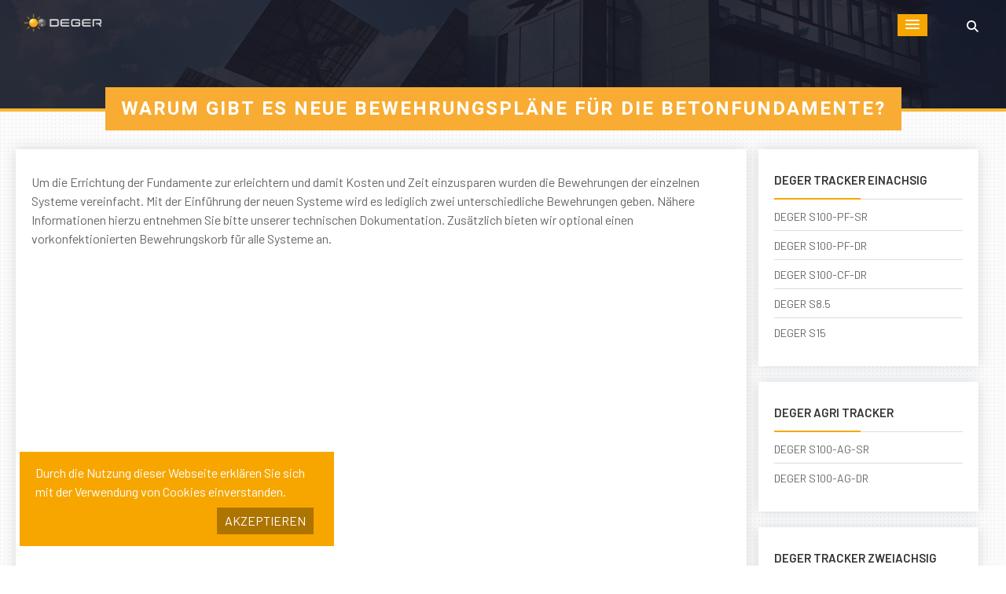

--- FILE ---
content_type: text/html; charset=UTF-8
request_url: https://www.degerenergie.de/de/why-are-there-new-reinforcement-drawings-for-the-concrete-foundations-2/
body_size: 13167
content:





<!DOCTYPE html>
<html lang="en">
<head>
    <!-- Meta -->
    <meta charset="utf-8">
    <meta name="viewport" content="width=device-width, initial-scale=1, shrink-to-fit=no">

    <!-- Title-->
    <title>WARUM GIBT ES NEUE BEWEHRUNGSPLÄNE FÜR DIE BETONFUNDAMENTE? &#x2d; DEGER Energie</title>

    <!-- Favicon-->
    <link rel="icon" href="https://www.degerenergie.de/wp-content/themes/degertheme/assets/img/favicon.png" type="image/gif">

    <!-- Bootstrap CSS -->
    <link rel="stylesheet" href="https://www.degerenergie.de/wp-content/themes/degertheme/assets/vendor/bootstrap/css/bootstrap-4.2.1.min.css">
    <!-- Font Awesome CSS -->
    <link rel="stylesheet" href="https://www.degerenergie.de/wp-content/themes/degertheme/assets/vendor/fontawesome/fontawesome-5.6.3.min.css">
	<link rel="stylesheet" href="https://cdnjs.cloudflare.com/ajax/libs/font-awesome/6.5.0/css/all.min.css">
    <!-- Slicknav CSS -->
    <link rel="stylesheet" href="https://www.degerenergie.de/wp-content/themes/degertheme/assets/vendor/slicknav/css/slicknav-1.0.10.min.css">
    <!-- Lightbox CSS -->
    <link rel="stylesheet" href="https://www.degerenergie.de/wp-content/themes/degertheme/assets/vendor/lightbox/css/lightbox-2.10.0.min.css">
    <!-- Owl Carousel CSS -->
    <link rel="stylesheet" href="https://www.degerenergie.de/wp-content/themes/degertheme/assets/vendor/owl-carousel/css/owl.carousel-2.3.4.min.css">
    <!-- Owl Carousel Theme CSS -->
    <link rel="stylesheet" href="https://www.degerenergie.de/wp-content/themes/degertheme/assets/vendor/owl-carousel/css/owl.theme.default-2.3.4.min.css">
    <!-- Animate CSS -->
    <link rel="stylesheet" href="https://www.degerenergie.de/wp-content/themes/degertheme/assets/vendor/animate/animate-3.7.0.css">
    <!-- PGW Slider CSS -->
	<link rel="stylesheet" href="https://cdnjs.cloudflare.com/ajax/libs/fancybox/3.5.7/jquery.fancybox.min.css" integrity="sha512-H9jrZiiopUdsLpg94A333EfumgUBpO9MdbxStdeITo+KEIMaNfHNvwyjjDJb+ERPaRS6DpyRlKbvPUasNItRyw==" crossorigin="anonymous" referrerpolicy="no-referrer" />
    <link rel="stylesheet" href="https://www.degerenergie.de/wp-content/themes/degertheme/assets/vendor/pgw-slider/css/pgwslider-2.3.css">
    <!-- Style CSS -->
    <link rel="stylesheet" href="https://www.degerenergie.de/wp-content/themes/degertheme/assets/css/style.css">
    <!-- Responsive CSS -->
    <link rel="stylesheet" href="https://www.degerenergie.de/wp-content/themes/degertheme/assets/css/responsive.css">

    <!-- jQuery -->
    <script src="https://www.degerenergie.de/wp-content/themes/degertheme/assets/vendor/jquery/jquery-2.2.4.min.js"></script>
	<script src="https://code.jquery.com/jquery-3.5.1.min.js"></script>
	<script src="https://www.degerenergie.de/wp-content/themes/degertheme/assets/vendor/bootstrap/js/bootstrap-4.2.1.min.js"></script>

	
    	<style>img:is([sizes="auto" i], [sizes^="auto," i]) { contain-intrinsic-size: 3000px 1500px }</style>
	<link rel="alternate" href="https://www.degerenergie.de/why-are-there-new-reinforcement-drawings-for-the-concrete-foundations/" hreflang="en" />
<link rel="alternate" href="https://www.degerenergie.de/de/why-are-there-new-reinforcement-drawings-for-the-concrete-foundations-2/" hreflang="de" />

<!-- The SEO Framework von Sybre Waaijer -->
<meta name="robots" content="max-snippet:-1,max-image-preview:standard,max-video-preview:-1" />
<link rel="canonical" href="https://www.degerenergie.de/de/why-are-there-new-reinforcement-drawings-for-the-concrete-foundations-2/" />
<meta name="description" content="Um die Errichtung der Fundamente zur erleichtern und damit Kosten und Zeit einzusparen wurden die Bewehrungen der einzelnen Systeme vereinfacht." />
<meta property="og:type" content="article" />
<meta property="og:locale" content="de_DE" />
<meta property="og:site_name" content="DEGER Energie" />
<meta property="og:title" content="WARUM GIBT ES NEUE BEWEHRUNGSPLÄNE FÜR DIE BETONFUNDAMENTE? &#x2d; DEGER Energie" />
<meta property="og:description" content="Um die Errichtung der Fundamente zur erleichtern und damit Kosten und Zeit einzusparen wurden die Bewehrungen der einzelnen Systeme vereinfacht. Mit der Einf&uuml;hrung der neuen Systeme wird es lediglich&#8230;" />
<meta property="og:url" content="https://www.degerenergie.de/de/why-are-there-new-reinforcement-drawings-for-the-concrete-foundations-2/" />
<meta property="article:published_time" content="2019-11-15T12:51:23+00:00" />
<meta property="article:modified_time" content="2020-04-23T12:07:03+00:00" />
<meta name="twitter:card" content="summary_large_image" />
<meta name="twitter:title" content="WARUM GIBT ES NEUE BEWEHRUNGSPLÄNE FÜR DIE BETONFUNDAMENTE? &#x2d; DEGER Energie" />
<meta name="twitter:description" content="Um die Errichtung der Fundamente zur erleichtern und damit Kosten und Zeit einzusparen wurden die Bewehrungen der einzelnen Systeme vereinfacht. Mit der Einf&uuml;hrung der neuen Systeme wird es lediglich&#8230;" />
<script type="application/ld+json">{"@context":"https://schema.org","@graph":[{"@type":"WebSite","@id":"https://www.degerenergie.de/de/#/schema/WebSite","url":"https://www.degerenergie.de/de/","name":"DEGER Energie","inLanguage":"de-DE","potentialAction":{"@type":"SearchAction","target":{"@type":"EntryPoint","urlTemplate":"https://www.degerenergie.de/de/search/{search_term_string}/"},"query-input":"required name=search_term_string"},"publisher":{"@type":"Organization","@id":"https://www.degerenergie.de/de/#/schema/Organization","name":"DEGER Energie","url":"https://www.degerenergie.de/de/"}},{"@type":"WebPage","@id":"https://www.degerenergie.de/de/why-are-there-new-reinforcement-drawings-for-the-concrete-foundations-2/","url":"https://www.degerenergie.de/de/why-are-there-new-reinforcement-drawings-for-the-concrete-foundations-2/","name":"WARUM GIBT ES NEUE BEWEHRUNGSPLÄNE FÜR DIE BETONFUNDAMENTE? &#x2d; DEGER Energie","description":"Um die Errichtung der Fundamente zur erleichtern und damit Kosten und Zeit einzusparen wurden die Bewehrungen der einzelnen Systeme vereinfacht.","inLanguage":"de-DE","isPartOf":{"@id":"https://www.degerenergie.de/de/#/schema/WebSite"},"breadcrumb":{"@type":"BreadcrumbList","@id":"https://www.degerenergie.de/de/#/schema/BreadcrumbList","itemListElement":[{"@type":"ListItem","position":1,"item":"https://www.degerenergie.de/de/","name":"DEGER Energie"},{"@type":"ListItem","position":2,"item":"https://www.degerenergie.de/de/faq-de/","name":"FAQ"},{"@type":"ListItem","position":3,"item":"https://www.degerenergie.de/de/faq-de/faq-d-serie/","name":"FAQ D&#x2d;Serie"},{"@type":"ListItem","position":4,"name":"WARUM GIBT ES NEUE BEWEHRUNGSPLÄNE FÜR DIE BETONFUNDAMENTE?"}]},"potentialAction":{"@type":"ReadAction","target":"https://www.degerenergie.de/de/why-are-there-new-reinforcement-drawings-for-the-concrete-foundations-2/"},"datePublished":"2019-11-15T12:51:23+00:00","dateModified":"2020-04-23T12:07:03+00:00","author":{"@type":"Person","@id":"https://www.degerenergie.de/de/#/schema/Person/2a47164756894eab252c48b19752f963","name":"deger"}}]}</script>
<!-- / The SEO Framework von Sybre Waaijer | 9.05ms meta | 2.20ms boot -->

<script type="text/javascript">
/* <![CDATA[ */
window._wpemojiSettings = {"baseUrl":"https:\/\/s.w.org\/images\/core\/emoji\/16.0.1\/72x72\/","ext":".png","svgUrl":"https:\/\/s.w.org\/images\/core\/emoji\/16.0.1\/svg\/","svgExt":".svg","source":{"concatemoji":"https:\/\/www.degerenergie.de\/wp-includes\/js\/wp-emoji-release.min.js?ver=77ae070c929aa31ed4c5ab00127e61d4"}};
/*! This file is auto-generated */
!function(s,n){var o,i,e;function c(e){try{var t={supportTests:e,timestamp:(new Date).valueOf()};sessionStorage.setItem(o,JSON.stringify(t))}catch(e){}}function p(e,t,n){e.clearRect(0,0,e.canvas.width,e.canvas.height),e.fillText(t,0,0);var t=new Uint32Array(e.getImageData(0,0,e.canvas.width,e.canvas.height).data),a=(e.clearRect(0,0,e.canvas.width,e.canvas.height),e.fillText(n,0,0),new Uint32Array(e.getImageData(0,0,e.canvas.width,e.canvas.height).data));return t.every(function(e,t){return e===a[t]})}function u(e,t){e.clearRect(0,0,e.canvas.width,e.canvas.height),e.fillText(t,0,0);for(var n=e.getImageData(16,16,1,1),a=0;a<n.data.length;a++)if(0!==n.data[a])return!1;return!0}function f(e,t,n,a){switch(t){case"flag":return n(e,"\ud83c\udff3\ufe0f\u200d\u26a7\ufe0f","\ud83c\udff3\ufe0f\u200b\u26a7\ufe0f")?!1:!n(e,"\ud83c\udde8\ud83c\uddf6","\ud83c\udde8\u200b\ud83c\uddf6")&&!n(e,"\ud83c\udff4\udb40\udc67\udb40\udc62\udb40\udc65\udb40\udc6e\udb40\udc67\udb40\udc7f","\ud83c\udff4\u200b\udb40\udc67\u200b\udb40\udc62\u200b\udb40\udc65\u200b\udb40\udc6e\u200b\udb40\udc67\u200b\udb40\udc7f");case"emoji":return!a(e,"\ud83e\udedf")}return!1}function g(e,t,n,a){var r="undefined"!=typeof WorkerGlobalScope&&self instanceof WorkerGlobalScope?new OffscreenCanvas(300,150):s.createElement("canvas"),o=r.getContext("2d",{willReadFrequently:!0}),i=(o.textBaseline="top",o.font="600 32px Arial",{});return e.forEach(function(e){i[e]=t(o,e,n,a)}),i}function t(e){var t=s.createElement("script");t.src=e,t.defer=!0,s.head.appendChild(t)}"undefined"!=typeof Promise&&(o="wpEmojiSettingsSupports",i=["flag","emoji"],n.supports={everything:!0,everythingExceptFlag:!0},e=new Promise(function(e){s.addEventListener("DOMContentLoaded",e,{once:!0})}),new Promise(function(t){var n=function(){try{var e=JSON.parse(sessionStorage.getItem(o));if("object"==typeof e&&"number"==typeof e.timestamp&&(new Date).valueOf()<e.timestamp+604800&&"object"==typeof e.supportTests)return e.supportTests}catch(e){}return null}();if(!n){if("undefined"!=typeof Worker&&"undefined"!=typeof OffscreenCanvas&&"undefined"!=typeof URL&&URL.createObjectURL&&"undefined"!=typeof Blob)try{var e="postMessage("+g.toString()+"("+[JSON.stringify(i),f.toString(),p.toString(),u.toString()].join(",")+"));",a=new Blob([e],{type:"text/javascript"}),r=new Worker(URL.createObjectURL(a),{name:"wpTestEmojiSupports"});return void(r.onmessage=function(e){c(n=e.data),r.terminate(),t(n)})}catch(e){}c(n=g(i,f,p,u))}t(n)}).then(function(e){for(var t in e)n.supports[t]=e[t],n.supports.everything=n.supports.everything&&n.supports[t],"flag"!==t&&(n.supports.everythingExceptFlag=n.supports.everythingExceptFlag&&n.supports[t]);n.supports.everythingExceptFlag=n.supports.everythingExceptFlag&&!n.supports.flag,n.DOMReady=!1,n.readyCallback=function(){n.DOMReady=!0}}).then(function(){return e}).then(function(){var e;n.supports.everything||(n.readyCallback(),(e=n.source||{}).concatemoji?t(e.concatemoji):e.wpemoji&&e.twemoji&&(t(e.twemoji),t(e.wpemoji)))}))}((window,document),window._wpemojiSettings);
/* ]]> */
</script>
<style id='wp-emoji-styles-inline-css' type='text/css'>

	img.wp-smiley, img.emoji {
		display: inline !important;
		border: none !important;
		box-shadow: none !important;
		height: 1em !important;
		width: 1em !important;
		margin: 0 0.07em !important;
		vertical-align: -0.1em !important;
		background: none !important;
		padding: 0 !important;
	}
</style>
<link rel='stylesheet' id='wp-block-library-css' href='https://www.degerenergie.de/wp-includes/css/dist/block-library/style.min.css?ver=77ae070c929aa31ed4c5ab00127e61d4' type='text/css' media='all' />
<style id='classic-theme-styles-inline-css' type='text/css'>
/*! This file is auto-generated */
.wp-block-button__link{color:#fff;background-color:#32373c;border-radius:9999px;box-shadow:none;text-decoration:none;padding:calc(.667em + 2px) calc(1.333em + 2px);font-size:1.125em}.wp-block-file__button{background:#32373c;color:#fff;text-decoration:none}
</style>
<style id='global-styles-inline-css' type='text/css'>
:root{--wp--preset--aspect-ratio--square: 1;--wp--preset--aspect-ratio--4-3: 4/3;--wp--preset--aspect-ratio--3-4: 3/4;--wp--preset--aspect-ratio--3-2: 3/2;--wp--preset--aspect-ratio--2-3: 2/3;--wp--preset--aspect-ratio--16-9: 16/9;--wp--preset--aspect-ratio--9-16: 9/16;--wp--preset--color--black: #000000;--wp--preset--color--cyan-bluish-gray: #abb8c3;--wp--preset--color--white: #ffffff;--wp--preset--color--pale-pink: #f78da7;--wp--preset--color--vivid-red: #cf2e2e;--wp--preset--color--luminous-vivid-orange: #ff6900;--wp--preset--color--luminous-vivid-amber: #fcb900;--wp--preset--color--light-green-cyan: #7bdcb5;--wp--preset--color--vivid-green-cyan: #00d084;--wp--preset--color--pale-cyan-blue: #8ed1fc;--wp--preset--color--vivid-cyan-blue: #0693e3;--wp--preset--color--vivid-purple: #9b51e0;--wp--preset--gradient--vivid-cyan-blue-to-vivid-purple: linear-gradient(135deg,rgba(6,147,227,1) 0%,rgb(155,81,224) 100%);--wp--preset--gradient--light-green-cyan-to-vivid-green-cyan: linear-gradient(135deg,rgb(122,220,180) 0%,rgb(0,208,130) 100%);--wp--preset--gradient--luminous-vivid-amber-to-luminous-vivid-orange: linear-gradient(135deg,rgba(252,185,0,1) 0%,rgba(255,105,0,1) 100%);--wp--preset--gradient--luminous-vivid-orange-to-vivid-red: linear-gradient(135deg,rgba(255,105,0,1) 0%,rgb(207,46,46) 100%);--wp--preset--gradient--very-light-gray-to-cyan-bluish-gray: linear-gradient(135deg,rgb(238,238,238) 0%,rgb(169,184,195) 100%);--wp--preset--gradient--cool-to-warm-spectrum: linear-gradient(135deg,rgb(74,234,220) 0%,rgb(151,120,209) 20%,rgb(207,42,186) 40%,rgb(238,44,130) 60%,rgb(251,105,98) 80%,rgb(254,248,76) 100%);--wp--preset--gradient--blush-light-purple: linear-gradient(135deg,rgb(255,206,236) 0%,rgb(152,150,240) 100%);--wp--preset--gradient--blush-bordeaux: linear-gradient(135deg,rgb(254,205,165) 0%,rgb(254,45,45) 50%,rgb(107,0,62) 100%);--wp--preset--gradient--luminous-dusk: linear-gradient(135deg,rgb(255,203,112) 0%,rgb(199,81,192) 50%,rgb(65,88,208) 100%);--wp--preset--gradient--pale-ocean: linear-gradient(135deg,rgb(255,245,203) 0%,rgb(182,227,212) 50%,rgb(51,167,181) 100%);--wp--preset--gradient--electric-grass: linear-gradient(135deg,rgb(202,248,128) 0%,rgb(113,206,126) 100%);--wp--preset--gradient--midnight: linear-gradient(135deg,rgb(2,3,129) 0%,rgb(40,116,252) 100%);--wp--preset--font-size--small: 13px;--wp--preset--font-size--medium: 20px;--wp--preset--font-size--large: 36px;--wp--preset--font-size--x-large: 42px;--wp--preset--spacing--20: 0.44rem;--wp--preset--spacing--30: 0.67rem;--wp--preset--spacing--40: 1rem;--wp--preset--spacing--50: 1.5rem;--wp--preset--spacing--60: 2.25rem;--wp--preset--spacing--70: 3.38rem;--wp--preset--spacing--80: 5.06rem;--wp--preset--shadow--natural: 6px 6px 9px rgba(0, 0, 0, 0.2);--wp--preset--shadow--deep: 12px 12px 50px rgba(0, 0, 0, 0.4);--wp--preset--shadow--sharp: 6px 6px 0px rgba(0, 0, 0, 0.2);--wp--preset--shadow--outlined: 6px 6px 0px -3px rgba(255, 255, 255, 1), 6px 6px rgba(0, 0, 0, 1);--wp--preset--shadow--crisp: 6px 6px 0px rgba(0, 0, 0, 1);}:where(.is-layout-flex){gap: 0.5em;}:where(.is-layout-grid){gap: 0.5em;}body .is-layout-flex{display: flex;}.is-layout-flex{flex-wrap: wrap;align-items: center;}.is-layout-flex > :is(*, div){margin: 0;}body .is-layout-grid{display: grid;}.is-layout-grid > :is(*, div){margin: 0;}:where(.wp-block-columns.is-layout-flex){gap: 2em;}:where(.wp-block-columns.is-layout-grid){gap: 2em;}:where(.wp-block-post-template.is-layout-flex){gap: 1.25em;}:where(.wp-block-post-template.is-layout-grid){gap: 1.25em;}.has-black-color{color: var(--wp--preset--color--black) !important;}.has-cyan-bluish-gray-color{color: var(--wp--preset--color--cyan-bluish-gray) !important;}.has-white-color{color: var(--wp--preset--color--white) !important;}.has-pale-pink-color{color: var(--wp--preset--color--pale-pink) !important;}.has-vivid-red-color{color: var(--wp--preset--color--vivid-red) !important;}.has-luminous-vivid-orange-color{color: var(--wp--preset--color--luminous-vivid-orange) !important;}.has-luminous-vivid-amber-color{color: var(--wp--preset--color--luminous-vivid-amber) !important;}.has-light-green-cyan-color{color: var(--wp--preset--color--light-green-cyan) !important;}.has-vivid-green-cyan-color{color: var(--wp--preset--color--vivid-green-cyan) !important;}.has-pale-cyan-blue-color{color: var(--wp--preset--color--pale-cyan-blue) !important;}.has-vivid-cyan-blue-color{color: var(--wp--preset--color--vivid-cyan-blue) !important;}.has-vivid-purple-color{color: var(--wp--preset--color--vivid-purple) !important;}.has-black-background-color{background-color: var(--wp--preset--color--black) !important;}.has-cyan-bluish-gray-background-color{background-color: var(--wp--preset--color--cyan-bluish-gray) !important;}.has-white-background-color{background-color: var(--wp--preset--color--white) !important;}.has-pale-pink-background-color{background-color: var(--wp--preset--color--pale-pink) !important;}.has-vivid-red-background-color{background-color: var(--wp--preset--color--vivid-red) !important;}.has-luminous-vivid-orange-background-color{background-color: var(--wp--preset--color--luminous-vivid-orange) !important;}.has-luminous-vivid-amber-background-color{background-color: var(--wp--preset--color--luminous-vivid-amber) !important;}.has-light-green-cyan-background-color{background-color: var(--wp--preset--color--light-green-cyan) !important;}.has-vivid-green-cyan-background-color{background-color: var(--wp--preset--color--vivid-green-cyan) !important;}.has-pale-cyan-blue-background-color{background-color: var(--wp--preset--color--pale-cyan-blue) !important;}.has-vivid-cyan-blue-background-color{background-color: var(--wp--preset--color--vivid-cyan-blue) !important;}.has-vivid-purple-background-color{background-color: var(--wp--preset--color--vivid-purple) !important;}.has-black-border-color{border-color: var(--wp--preset--color--black) !important;}.has-cyan-bluish-gray-border-color{border-color: var(--wp--preset--color--cyan-bluish-gray) !important;}.has-white-border-color{border-color: var(--wp--preset--color--white) !important;}.has-pale-pink-border-color{border-color: var(--wp--preset--color--pale-pink) !important;}.has-vivid-red-border-color{border-color: var(--wp--preset--color--vivid-red) !important;}.has-luminous-vivid-orange-border-color{border-color: var(--wp--preset--color--luminous-vivid-orange) !important;}.has-luminous-vivid-amber-border-color{border-color: var(--wp--preset--color--luminous-vivid-amber) !important;}.has-light-green-cyan-border-color{border-color: var(--wp--preset--color--light-green-cyan) !important;}.has-vivid-green-cyan-border-color{border-color: var(--wp--preset--color--vivid-green-cyan) !important;}.has-pale-cyan-blue-border-color{border-color: var(--wp--preset--color--pale-cyan-blue) !important;}.has-vivid-cyan-blue-border-color{border-color: var(--wp--preset--color--vivid-cyan-blue) !important;}.has-vivid-purple-border-color{border-color: var(--wp--preset--color--vivid-purple) !important;}.has-vivid-cyan-blue-to-vivid-purple-gradient-background{background: var(--wp--preset--gradient--vivid-cyan-blue-to-vivid-purple) !important;}.has-light-green-cyan-to-vivid-green-cyan-gradient-background{background: var(--wp--preset--gradient--light-green-cyan-to-vivid-green-cyan) !important;}.has-luminous-vivid-amber-to-luminous-vivid-orange-gradient-background{background: var(--wp--preset--gradient--luminous-vivid-amber-to-luminous-vivid-orange) !important;}.has-luminous-vivid-orange-to-vivid-red-gradient-background{background: var(--wp--preset--gradient--luminous-vivid-orange-to-vivid-red) !important;}.has-very-light-gray-to-cyan-bluish-gray-gradient-background{background: var(--wp--preset--gradient--very-light-gray-to-cyan-bluish-gray) !important;}.has-cool-to-warm-spectrum-gradient-background{background: var(--wp--preset--gradient--cool-to-warm-spectrum) !important;}.has-blush-light-purple-gradient-background{background: var(--wp--preset--gradient--blush-light-purple) !important;}.has-blush-bordeaux-gradient-background{background: var(--wp--preset--gradient--blush-bordeaux) !important;}.has-luminous-dusk-gradient-background{background: var(--wp--preset--gradient--luminous-dusk) !important;}.has-pale-ocean-gradient-background{background: var(--wp--preset--gradient--pale-ocean) !important;}.has-electric-grass-gradient-background{background: var(--wp--preset--gradient--electric-grass) !important;}.has-midnight-gradient-background{background: var(--wp--preset--gradient--midnight) !important;}.has-small-font-size{font-size: var(--wp--preset--font-size--small) !important;}.has-medium-font-size{font-size: var(--wp--preset--font-size--medium) !important;}.has-large-font-size{font-size: var(--wp--preset--font-size--large) !important;}.has-x-large-font-size{font-size: var(--wp--preset--font-size--x-large) !important;}
:where(.wp-block-post-template.is-layout-flex){gap: 1.25em;}:where(.wp-block-post-template.is-layout-grid){gap: 1.25em;}
:where(.wp-block-columns.is-layout-flex){gap: 2em;}:where(.wp-block-columns.is-layout-grid){gap: 2em;}
:root :where(.wp-block-pullquote){font-size: 1.5em;line-height: 1.6;}
</style>
<link rel='stylesheet' id='contact-form-7-css' href='https://www.degerenergie.de/wp-content/plugins/contact-form-7/includes/css/styles.css?ver=6.1.3' type='text/css' media='all' />
<style id='contact-form-7-inline-css' type='text/css'>
.wpcf7 .wpcf7-recaptcha iframe {margin-bottom: 0;}.wpcf7 .wpcf7-recaptcha[data-align="center"] > div {margin: 0 auto;}.wpcf7 .wpcf7-recaptcha[data-align="right"] > div {margin: 0 0 0 auto;}
</style>
<link rel='stylesheet' id='responsive-lightbox-swipebox-css' href='https://www.degerenergie.de/wp-content/plugins/responsive-lightbox/assets/swipebox/swipebox.min.css?ver=1.5.2' type='text/css' media='all' />
<link rel='stylesheet' id='cf7cf-style-css' href='https://www.degerenergie.de/wp-content/plugins/cf7-conditional-fields/style.css?ver=2.6.6' type='text/css' media='all' />
<link rel='stylesheet' id='lgc-unsemantic-grid-responsive-tablet-css' href='https://www.degerenergie.de/wp-content/plugins/lightweight-grid-columns/css/unsemantic-grid-responsive-tablet.css?ver=1.0' type='text/css' media='all' />
<script type="text/javascript" src="https://www.degerenergie.de/wp-includes/js/jquery/jquery.min.js?ver=3.7.1" id="jquery-core-js"></script>
<script type="text/javascript" src="https://www.degerenergie.de/wp-includes/js/jquery/jquery-migrate.min.js?ver=3.4.1" id="jquery-migrate-js"></script>
<script type="text/javascript" src="https://www.degerenergie.de/wp-content/plugins/responsive-lightbox/assets/swipebox/jquery.swipebox.min.js?ver=1.5.2" id="responsive-lightbox-swipebox-js"></script>
<script type="text/javascript" src="https://www.degerenergie.de/wp-includes/js/underscore.min.js?ver=1.13.7" id="underscore-js"></script>
<script type="text/javascript" src="https://www.degerenergie.de/wp-content/plugins/responsive-lightbox/assets/infinitescroll/infinite-scroll.pkgd.min.js?ver=4.0.1" id="responsive-lightbox-infinite-scroll-js"></script>
<script type="text/javascript" id="responsive-lightbox-js-before">
/* <![CDATA[ */
var rlArgs = {"script":"swipebox","selector":"lightbox","customEvents":"","activeGalleries":true,"animation":true,"hideCloseButtonOnMobile":false,"removeBarsOnMobile":false,"hideBars":true,"hideBarsDelay":5000,"videoMaxWidth":1080,"useSVG":true,"loopAtEnd":false,"woocommerce_gallery":false,"ajaxurl":"https:\/\/www.degerenergie.de\/wp-admin\/admin-ajax.php","nonce":"d4315856b8","preview":false,"postId":2347,"scriptExtension":false};
/* ]]> */
</script>
<script type="text/javascript" src="https://www.degerenergie.de/wp-content/plugins/responsive-lightbox/js/front.js?ver=2.5.4" id="responsive-lightbox-js"></script>
<link rel="https://api.w.org/" href="https://www.degerenergie.de/wp-json/" /><link rel="alternate" title="JSON" type="application/json" href="https://www.degerenergie.de/wp-json/wp/v2/posts/2347" /><link rel="EditURI" type="application/rsd+xml" title="RSD" href="https://www.degerenergie.de/xmlrpc.php?rsd" />
<link rel="alternate" title="oEmbed (JSON)" type="application/json+oembed" href="https://www.degerenergie.de/wp-json/oembed/1.0/embed?url=https%3A%2F%2Fwww.degerenergie.de%2Fde%2Fwhy-are-there-new-reinforcement-drawings-for-the-concrete-foundations-2%2F" />
<link rel="alternate" title="oEmbed (XML)" type="text/xml+oembed" href="https://www.degerenergie.de/wp-json/oembed/1.0/embed?url=https%3A%2F%2Fwww.degerenergie.de%2Fde%2Fwhy-are-there-new-reinforcement-drawings-for-the-concrete-foundations-2%2F&#038;format=xml" />
		<!--[if lt IE 9]>
			<link rel="stylesheet" href="https://www.degerenergie.de/wp-content/plugins/lightweight-grid-columns/css/ie.min.css" />
		<![endif]-->
			<style type="text/css" id="wp-custom-css">
			#egypt{
	fill:rgb(243, 243, 243)!important;
}

#france{
  fill: #f8b732 !important;
}

.wp-video, .wp-video video {
    width: 100%!important;
}		</style>
		</head>

<body>
<!-- Global site tag (gtag.js) - Google Analytics -->
<script async src="https://www.googletagmanager.com/gtag/js?id=UA-169845019-1"></script>
<script>
  window.dataLayer = window.dataLayer || [];
  function gtag(){dataLayer.push(arguments);}
  gtag('js', new Date());

  gtag('config', 'UA-169845019-1');
</script>
	
	<!-- Global site tag (gtag.js) - Google Analytics -->
<script async src="https://www.googletagmanager.com/gtag/js?id=UA-169845019-1"></script>
<script>
  window.dataLayer = window.dataLayer || [];
  function gtag(){dataLayer.push(arguments);}
  gtag('js', new Date());

  gtag('config', 'UA-169845019-1');
</script>
    <header class="header-one sticky ">
        <!-- Top Bar Start -->
        <div class="top-bar">
            <div class="container-fluid">
                <div class="row">
                    <div class="col-md-7 top-bar-left">
                        <ul>

                            <li>Email: <a href="mailto:info@degerenergie.com">info@degerenergie.com</a></li>
                        </ul>
                    </div>
                    <div class="col-md-5 top-bar-right">
                        <ul>
                            <li>Call Us: <a href="tel:+4974737021848">+49 7473 70218 48</a></li>
                        </ul>
                    </div>
                </div>
            </div>
        </div>
        <!-- Top Bar End -->

        <!-- Header Nav Start -->
        <div class="header-nav">
            <div class="container-fluid">
                <div class="row">
                    <div class="col-md-12">
                        <div class="header-logo">
                            <a href="https://www.degerenergie.de/de"><img src="https://www.degerenergie.de/wp-content/themes/degertheme/assets/img/logo/logo.png" alt=""></a>
                        </div>
                        <div class="header-menu">




                            <ul id="main-menu" class="menu"><li id="menu-item-461" class="menu-item menu-item-type-post_type menu-item-object-page menu-item-has-children menu-item-461"><a href="https://www.degerenergie.de/de/unternehmen/">Unternehmen</a>
<ul class="sub-menu">
	<li id="menu-item-1763" class="menu-item menu-item-type-post_type menu-item-object-page menu-item-1763"><a href="https://www.degerenergie.de/de/unternehmen/">Unternehmen</a></li>
	<li id="menu-item-648" class="menu-item menu-item-type-post_type menu-item-object-page menu-item-648"><a href="https://www.degerenergie.de/de/geschichte-philosophie/">Geschichte &#038; Philosophie</a></li>
	<li id="menu-item-1764" class="menu-item menu-item-type-post_type menu-item-object-page menu-item-1764"><a href="https://www.degerenergie.de/de/geschaeftsbereiche/">Geschäftsbereiche</a></li>
	<li id="menu-item-1765" class="menu-item menu-item-type-post_type menu-item-object-page menu-item-1765"><a href="https://www.degerenergie.de/de/unsere-tochterunternehmen/">Unsere Tochterunternehmen</a></li>
	<li id="menu-item-1766" class="menu-item menu-item-type-post_type menu-item-object-page menu-item-1766"><a href="https://www.degerenergie.de/de/karriere/">Karriere</a></li>
</ul>
</li>
<li id="menu-item-462" class="menu-item menu-item-type-taxonomy menu-item-object-category menu-item-has-children menu-item-462"><a href="https://www.degerenergie.de/de/produkt/">Produkt</a>
<ul class="sub-menu">
	<li id="menu-item-464" class="menu-item menu-item-type-taxonomy menu-item-object-category menu-item-464"><a href="https://www.degerenergie.de/de/produkt/deger-tracker-einachsig/">DEGER Tracker Einachsig</a></li>
	<li id="menu-item-463" class="menu-item menu-item-type-taxonomy menu-item-object-category menu-item-463"><a href="https://www.degerenergie.de/de/produkt/deger-tracker-zweiachsig/">DEGER Tracker Zweiachsig</a></li>
	<li id="menu-item-6015" class="menu-item menu-item-type-taxonomy menu-item-object-category menu-item-6015"><a href="https://www.degerenergie.de/de/produkt/deger-agri-tracker-produkt/">DEGER AGRI Tracker</a></li>
	<li id="menu-item-5162" class="menu-item menu-item-type-taxonomy menu-item-object-category menu-item-5162"><a href="https://www.degerenergie.de/de/produkt/solar-module/">Solarmodule</a></li>
	<li id="menu-item-5771" class="menu-item menu-item-type-taxonomy menu-item-object-category menu-item-5771"><a href="https://www.degerenergie.de/de/produkt/wechselrichter/">Wechselrichter</a></li>
	<li id="menu-item-4859" class="menu-item menu-item-type-custom menu-item-object-custom menu-item-has-children menu-item-4859"><a href="#">Zubehör / Weitere Produkte</a>
	<ul class="sub-menu">
		<li id="menu-item-4860" class="menu-item menu-item-type-taxonomy menu-item-object-category menu-item-4860"><a href="https://www.degerenergie.de/de/produkt/zubehoer-weitere-produkte/zubehoer-tracking-systeme/">Zubehör Tracking Systeme</a></li>
		<li id="menu-item-5268" class="menu-item menu-item-type-taxonomy menu-item-object-category menu-item-5268"><a href="https://www.degerenergie.de/products/accessories-other-products/deger-ups/">DEGER UPS</a></li>
	</ul>
</li>
</ul>
</li>
<li id="menu-item-485" class="menu-item menu-item-type-post_type menu-item-object-page menu-item-has-children menu-item-485"><a href="https://www.degerenergie.de/de/technologie/">Technologie</a>
<ul class="sub-menu">
	<li id="menu-item-1768" class="menu-item menu-item-type-post_type menu-item-object-page menu-item-1768"><a href="https://www.degerenergie.de/de/technologie/">DEGER Technologie</a></li>
	<li id="menu-item-1769" class="menu-item menu-item-type-post_type menu-item-object-page menu-item-1769"><a href="https://www.degerenergie.de/de/hoeherer-ertrag-wie/">Höherer Ertrag – Wie?</a></li>
	<li id="menu-item-487" class="menu-item menu-item-type-post_type menu-item-object-page menu-item-487"><a href="https://www.degerenergie.de/de/vorteile-der-deger-nachfuehrsysteme/">Vorteile der DEGER Nachführsysteme</a></li>
	<li id="menu-item-490" class="menu-item menu-item-type-post_type menu-item-object-page menu-item-490"><a href="https://www.degerenergie.de/de/mld-sensor-2/">MLD Sensor</a></li>
</ul>
</li>
<li id="menu-item-2557" class="menu-item menu-item-type-custom menu-item-object-custom menu-item-has-children menu-item-2557"><a href="#">Support</a>
<ul class="sub-menu">
	<li id="menu-item-1773" class="menu-item menu-item-type-post_type menu-item-object-page menu-item-1773"><a href="https://www.degerenergie.de/de/schluesselfertige-loesungen/">Schlüsselfertige Lösungen</a></li>
	<li id="menu-item-494" class="menu-item menu-item-type-post_type menu-item-object-page menu-item-494"><a href="https://www.degerenergie.de/de/pre-sales-2/">Pre-Sales</a></li>
	<li id="menu-item-495" class="menu-item menu-item-type-post_type menu-item-object-page menu-item-495"><a href="https://www.degerenergie.de/de/nach-dem-verkauf/">Nach dem Verkauf</a></li>
	<li id="menu-item-2569" class="menu-item menu-item-type-post_type menu-item-object-page menu-item-2569"><a href="https://www.degerenergie.de/de/service-partners-worldwide/">Servicepartner Weltweit</a></li>
	<li id="menu-item-500" class="menu-item menu-item-type-taxonomy menu-item-object-category current-post-ancestor current-menu-parent current-post-parent menu-item-500"><a href="https://www.degerenergie.de/de/faq-de/">FAQ</a></li>
</ul>
</li>
<li id="menu-item-644" class="menu-item menu-item-type-post_type menu-item-object-page menu-item-has-children menu-item-644"><a href="https://www.degerenergie.de/de/deger-vertrieb/">Vertrieb</a>
<ul class="sub-menu">
	<li id="menu-item-2280" class="menu-item menu-item-type-post_type menu-item-object-page menu-item-2280"><a href="https://www.degerenergie.de/de/deger-vertrieb/">DEGER Vertrieb</a></li>
	<li id="menu-item-2572" class="menu-item menu-item-type-post_type menu-item-object-page menu-item-2572"><a href="https://www.degerenergie.de/de/vertriebspartner-weltweit/">Vertriebspartner Weltweit</a></li>
</ul>
</li>
<li id="menu-item-1751" class="menu-item menu-item-type-taxonomy menu-item-object-category menu-item-has-children menu-item-1751"><a href="https://www.degerenergie.de/de/news-2/">News</a>
<ul class="sub-menu">
	<li id="menu-item-1774" class="menu-item menu-item-type-taxonomy menu-item-object-category menu-item-1774"><a href="https://www.degerenergie.de/de/news-2/">News</a></li>
	<li id="menu-item-1752" class="menu-item menu-item-type-taxonomy menu-item-object-category menu-item-1752"><a href="https://www.degerenergie.de/de/pressemeldungen/">Pressemeldungen</a></li>
	<li id="menu-item-4789" class="menu-item menu-item-type-post_type menu-item-object-page menu-item-4789"><a href="https://www.degerenergie.de/de/deger-videos-2/">DEGER Videos</a></li>
</ul>
</li>
<li id="menu-item-504" class="menu-item menu-item-type-taxonomy menu-item-object-category menu-item-has-children menu-item-504"><a href="https://www.degerenergie.de/de/referenzen/">Referenzen</a>
<ul class="sub-menu">
	<li id="menu-item-1775" class="menu-item menu-item-type-taxonomy menu-item-object-category menu-item-1775"><a href="https://www.degerenergie.de/de/referenzen/">Referenzen</a></li>
	<li id="menu-item-505" class="menu-item menu-item-type-taxonomy menu-item-object-category menu-item-505"><a href="https://www.degerenergie.de/de/anwendungsbeispiele/">Anwendungsbeispiele</a></li>
</ul>
</li>
<li id="menu-item-2284" class="menu-item menu-item-type-post_type menu-item-object-page menu-item-2284"><a href="https://www.degerenergie.de/de/retrofitting-2/">Retrofitting</a></li>
<li id="menu-item-508" class="menu-item menu-item-type-post_type menu-item-object-page menu-item-has-children menu-item-508"><a href="https://www.degerenergie.de/de/kontakt/">Kontakt</a>
<ul class="sub-menu">
	<li id="menu-item-5053" class="menu-item menu-item-type-post_type menu-item-object-page menu-item-5053"><a href="https://www.degerenergie.de/de/impressum/">Impressum</a></li>
	<li id="menu-item-5056" class="menu-item menu-item-type-post_type menu-item-object-page menu-item-5056"><a href="https://www.degerenergie.de/de/agb/">AGB</a></li>
	<li id="menu-item-5059" class="menu-item menu-item-type-post_type menu-item-object-page menu-item-5059"><a href="https://www.degerenergie.de/de/datenshutz/">Datenschutz</a></li>
</ul>
</li>
<li id="menu-item-510-en" class="lang-item lang-item-13 lang-item-en lang-item-first menu-item menu-item-type-custom menu-item-object-custom menu-item-510-en"><a href="https://www.degerenergie.de/why-are-there-new-reinforcement-drawings-for-the-concrete-foundations/" hreflang="en-US" lang="en-US"><img src="[data-uri]" alt="" width="16" height="11" style="width: 16px; height: 11px;" /><span style="margin-left:0.3em;">EN</span></a></li>
</ul>
<ul>
    <li><a href="#" id="search-modal-btn"><i class="fas fa-search"></i></a></li>

</ul>
</div>
<div class="mobile-menu"></div>
</div>
</div>
</div>
</div>
<!-- Header Nav End -->
</header>
<!-- Header Area One End -->


<!-- Search Modal Start -->
<div class="search-modal-wrpr">
        <form role="search" method="get" id="searchform" class="inline-form-primary form-inline searchform" action="https://www.degerenergie.de/de">
       <input type="text" name="s">
       <button type="submit" class="btn button-primary">Search</button>
   </form>
   <span class="close-icon"><img src="https://www.degerenergie.de/wp-content/themes/degertheme/assets/img/icons/cross-light.png" alt=""></span>
</div>
<!-- Search Modal End -->


<!-- Sliding Sidebar Start -->

        <!-- Sliding Sidebar End -->


<!-- Body Overlay Start -->
<div class="body-overlay"></div>
<!-- Body Overlay End -->


<!-- Page Header Section Start -->
<style>
    #page-header-section {border-bottom: solid 4px #f8b732;}

    @media (min-width: 768px)
    {
        #page-header-section {padding: 138px 0 0 !important;}
        #page-header-section > .container {display: none !important;}

        .baslikh-orange {
            margin: -21px 0 -12px !important;
            z-index: 9 !important;
        }
    }

    @media (max-width: 768px)
    {
        .baslikh-orange {margin-bottom: 0 !important;}
    }
</style>

<section id="page-header-section">
    <div class="container">
        <div class="row">
            <div class="col-md-12">
                <h1>WARUM GIBT ES NEUE BEWEHRUNGSPLÄNE FÜR DIE BETONFUNDAMENTE?</h1>
                <ul>
                    <li><a href="https://www.degerenergie.de/de">HOME</a></li>
                    <li>></li>
                    <li><a href="https://www.degerenergie.de/de/why-are-there-new-reinforcement-drawings-for-the-concrete-foundations-2/">WARUM GIBT ES NEUE BEWEHRUNGSPLÄNE FÜR DIE BETONFUNDAMENTE?</a></li>
                </ul>
            </div>
        </div>
    </div>
</section>

<h2 class="baslikh baslikh-orange"><span class="p-10">WARUM GIBT ES NEUE BEWEHRUNGSPLÄNE FÜR DIE BETONFUNDAMENTE?</strong></h4>
<!-- Page Header Section End -->



<!-- content Başlıyor -->



<!-- Single Post Section Start -->
<section id="single-post-section" class="bgstil pt-5">
	<div class="container">
		<div class="row">

			<!-- Single Post Start -->
			<div class="col-md-9 golge bg-white wow fadeInUp" data-wow-delay="0.1s">
				<div class="single-post">


											
							<p>Um die Errichtung der Fundamente zur erleichtern und damit Kosten und Zeit einzusparen wurden die Bewehrungen der einzelnen Systeme vereinfacht. Mit der Einführung der neuen Systeme wird es lediglich zwei unterschiedliche Bewehrungen geben. Nähere Informationen hierzu entnehmen Sie bitte unserer technischen Dokumentation. Zusätzlich bieten wir optional einen vorkonfektionierten Bewehrungskorb für alle Systeme an.</p>


											

				</div>




			</div>
			<!-- Single Post End -->

			<!-- Sidebar Start -->
			    <div class="col-md-3">

        <div class="sidebar-widget wow fadeInUp" data-wow-delay="0.<?= ($animTime++ * 3); ?>s"><h3 class="title">DEGER Tracker Einachsig</h3><ul class="categories"><li><a href='https://www.degerenergie.de/?p=1708'>DEGER S100-PF-SR</a></li><li><a href='https://www.degerenergie.de/?p=1702'>DEGER S100-PF-DR</a></li><li><a href='https://www.degerenergie.de/?p=2320'>DEGER S100-CF-DR</a></li><li><a href='https://www.degerenergie.de/?p=1715'>DEGER S8.5</a></li><li><a href='https://www.degerenergie.de/?p=5914'>DEGER S15</a></li></ul></div><div class="sidebar-widget wow fadeInUp" data-wow-delay="0.<?= ($animTime++ * 3); ?>s"><h3 class="title">DEGER AGRI Tracker</h3><ul class="categories"><li><a href='https://www.degerenergie.de/?p=6690'>DEGER S100-AG-SR</a></li><li><a href='https://www.degerenergie.de/?p=6007'>DEGER S100-AG-DR</a></li></ul></div><div class="sidebar-widget wow fadeInUp" data-wow-delay="0.<?= ($animTime++ * 3); ?>s"><h3 class="title">DEGER Tracker Zweiachsig</h3><ul class="categories"><li><a href='https://www.degerenergie.de/?p=1731'>DEGER D100</a></li><li><a href='https://www.degerenergie.de/?p=1726'>DEGER D80</a></li><li><a href='https://www.degerenergie.de/?p=1719'>DEGER D60H</a></li><li><a href='https://www.degerenergie.de/?p=1735'>DEGER D25H</a></li><li><a href='https://www.degerenergie.de/?p=6027'>DEGER D18H</a></li></ul></div><div class="sidebar-widget wow fadeInUp" data-wow-delay="0.<?= ($animTime++ * 3); ?>s"><h3 class="title">Zubehör / Weitere Produkte</h3><ul class="categories"><li><a href='https://www.degerenergie.de/?p=5258'>DEGER UPS-1</a></li><li><a href='https://www.degerenergie.de/?p=5265'>DEGER UPS-5</a></li><li><a href='https://www.degerenergie.de/?p=1743'>CCB III MIT BEHEIZBAREM WINDWÄCHTER (ADVANCED)</a></li><li><a href='https://www.degerenergie.de/?p=4380'>DEGER MAST</a></li><li><a href='https://www.degerenergie.de/?p=4482'>DEGER GEBÄUDEINTEGRIERTER MAST</a></li><li><a href='https://www.degerenergie.de/?p=4378'>DEGER SCHRAUBMASTEN</a></li><li><a href='https://www.degerenergie.de/?p=1742'>PENDELHALTERUNG FÜR WINDWÄCHTER</a></li><li><a href='https://www.degerenergie.de/?p=1744'>SCHNEESENSOR</a></li></ul></div>    </div>
			<!-- Sidebar End -->

		</div>






	</div>
</section>
<!-- Single Post Section End -->






<!-- Related Portfolio Section Start -->
<section id="related-portfolio-section" class="bgstil">
	<div class="container p-0 wow fadeInUp" data-wow-delay="0.1s">
		<div class="row">
			<div class="col-md-12 text-center">
                <h4 class="title title_line title_line--center"><strong>OTHER PRODUCTS</strong></h4>
                <br />
				<div class="col-md-12 mt-4 p-0">
					<div id="owl-productss" class="row">
						                                                            <div class="col-md-4" onclick="window.location.href = 'https://www.degerenergie.de/?p=6690';">
                                    <div class="related-portfolio-item" style="cursor: pointer !important;">
                                        <img width="926" height="1157" src="https://www.degerenergie.de/wp-content/uploads/2025/09/7-2.jpg" class="attachment-full size-full wp-post-image" alt="" decoding="async" loading="lazy" srcset="https://www.degerenergie.de/wp-content/uploads/2025/09/7-2.jpg 926w, https://www.degerenergie.de/wp-content/uploads/2025/09/7-2-240x300.jpg 240w, https://www.degerenergie.de/wp-content/uploads/2025/09/7-2-820x1024.jpg 820w, https://www.degerenergie.de/wp-content/uploads/2025/09/7-2-768x960.jpg 768w, https://www.degerenergie.de/wp-content/uploads/2025/09/7-2-288x360.jpg 288w" sizes="auto, (max-width: 926px) 100vw, 926px" />                                        <div class="overlay">
                                            <div class="contents">
                                                <a href="https://www.degerenergie.de/?p=6690" data-title="DEGER S100-AG-SR"><i class="fas fa-link"></i></a>
                                                <h3 class="title_line">DEGER S100-AG-SR</h3>
                                                <small class="small-secondary">
                                                  Einachsiges Trackingsystem DEGER S100-AG-SR mit 170 m² Modulfläche für Agriphotovoltaik                                                </small>
                                            </div>
                                        </div>
                                    </div>
                                </div>
                            						                                                            <div class="col-md-4" onclick="window.location.href = 'https://www.degerenergie.de/?p=6007';">
                                    <div class="related-portfolio-item" style="cursor: pointer !important;">
                                        <img width="1200" height="1158" src="https://www.degerenergie.de/wp-content/uploads/2024/12/20241212_085716.jpg" class="attachment-full size-full wp-post-image" alt="" decoding="async" loading="lazy" srcset="https://www.degerenergie.de/wp-content/uploads/2024/12/20241212_085716.jpg 1200w, https://www.degerenergie.de/wp-content/uploads/2024/12/20241212_085716-300x290.jpg 300w, https://www.degerenergie.de/wp-content/uploads/2024/12/20241212_085716-1024x988.jpg 1024w, https://www.degerenergie.de/wp-content/uploads/2024/12/20241212_085716-768x741.jpg 768w, https://www.degerenergie.de/wp-content/uploads/2024/12/20241212_085716-373x360.jpg 373w" sizes="auto, (max-width: 1200px) 100vw, 1200px" />                                        <div class="overlay">
                                            <div class="contents">
                                                <a href="https://www.degerenergie.de/?p=6007" data-title="DEGER S100-AG-DR"><i class="fas fa-link"></i></a>
                                                <h3 class="title_line">DEGER S100-AG-DR</h3>
                                                <small class="small-secondary">
                                                  Einachsiges Trackingsystem DEGER S100-AG-DR mit 124m² Modulfläche für Agriphotovoltaik-                                                </small>
                                            </div>
                                        </div>
                                    </div>
                                </div>
                            						                                                            <div class="col-md-4" onclick="window.location.href = 'https://www.degerenergie.de/?p=5914';">
                                    <div class="related-portfolio-item" style="cursor: pointer !important;">
                                        <img width="1158" height="1152" src="https://www.degerenergie.de/wp-content/uploads/2023/03/DEGER-S15_kapak.jpeg" class="attachment-full size-full wp-post-image" alt="" decoding="async" loading="lazy" srcset="https://www.degerenergie.de/wp-content/uploads/2023/03/DEGER-S15_kapak.jpeg 1158w, https://www.degerenergie.de/wp-content/uploads/2023/03/DEGER-S15_kapak-300x298.jpeg 300w, https://www.degerenergie.de/wp-content/uploads/2023/03/DEGER-S15_kapak-1024x1019.jpeg 1024w, https://www.degerenergie.de/wp-content/uploads/2023/03/DEGER-S15_kapak-150x150.jpeg 150w, https://www.degerenergie.de/wp-content/uploads/2023/03/DEGER-S15_kapak-768x764.jpeg 768w, https://www.degerenergie.de/wp-content/uploads/2023/03/DEGER-S15_kapak-362x360.jpeg 362w" sizes="auto, (max-width: 1158px) 100vw, 1158px" />                                        <div class="overlay">
                                            <div class="contents">
                                                <a href="https://www.degerenergie.de/?p=5914" data-title="DEGER S15"><i class="fas fa-link"></i></a>
                                                <h3 class="title_line">DEGER S15</h3>
                                                <small class="small-secondary">
                                                  

Der einachsige Tracker DEGER S15 ist flexibel einsetzbar und kann sowohl im Freiland a                                                </small>
                                            </div>
                                        </div>
                                    </div>
                                </div>
                            											</div>
				</div>
			</div>
		</div>
	</div>
</section>

<style>
    #related-portfolio-section .related-portfolio-item .overlay .contents h3 {text-align: left !important;}
</style>


<!-- Related Portfolio Section End -->




<!-- content Bitiyor -->




<footer class="footer-two">
    <div class="container">
        <div class="footer-top">
            <div class="row">
                <div class="col-sm-6 col-lg-3">
                   <div class="footer-widget">
                    <h3>DEGER ENERGIE GMBH & CO. KG</h3>
                    <p><strong>Adresse:</strong>Hafnerstraße 50 72131 <br />
Ofterdingen<br />
DEUTSCHLAND<br>
                        <strong>Tel:</strong> <a href="tel: +49 7473 70218 0"> +49 7473 70218 0</a><br>
						<!--
                        <strong>Fax:</strong> <a href=""></a><br>-->
                        <strong>E-Mail:</strong> <a href="mailto:info@DEGERenergie.com">info@DEGERenergie.com</a></p>
                        <img src="https://degerenergie.de/wp-content/themes/degertheme/assets/img/logo/logo.png" alt="">
                    </div>
                </div>
                <div class="col-sm-6 col-lg-3">
                   <div class="footer-widget">
                    <h3>DE VERWALTUNG GMBH</h3>
                    <p><strong>Adresse:</strong>Hafnerstraße 50 72131 <br />
Ofterdingen<br />
DEUTSCHLAND<br>
                        <strong>Tel:</strong> <a href="tel: +49 7473 70218 0"> +49 7473 70218 0</a><br>
						<!--
                        <strong>Fax:</strong> <a href=""></a><br>-->
                        <strong>E-Mail:</strong> <a href="mailto:info@DEGERenergie.com">info@DEGERenergie.com</a></p>
                        <a href="/dealer-login" style="display: inline-block;background-color: #f8ac33;color: #fff;transition: background-color 0.25s ease;padding: 0.4em 0.8em 0.2em;font-weight: bold;text-transform: uppercase;letter-spacing: 0.0625em;border: 0;cursor: pointer;margin-top: 10px; display:none;">Dealer Login</a>
                        <a href="/dealer-request-form-2/" style="display: inline-block;background-color: #f8ac33;color: #fff;transition: background-color 0.25s ease;padding: 0.4em 0.8em 0.2em;font-weight: bold;text-transform: uppercase;letter-spacing: 0.0625em;border: 0;cursor: pointer;margin-top: 10px; display:none;">Dealer Registration Form</a>
                    </div>
                </div>
                <div class="col-sm-4 col-lg-2 mt-5 mt-lg-0">
                    <div class="footer-widget">
                        <h3>SUPPORT</h3>

                        <ul id="menu-support-almanca" class="link-list"><li id="menu-item-2262" class="menu-item menu-item-type-post_type menu-item-object-page menu-item-2262"><a href="https://www.degerenergie.de/de/nach-dem-verkauf/">Nach dem Verkauf</a></li>
<li id="menu-item-2264" class="menu-item menu-item-type-post_type menu-item-object-page menu-item-2264"><a href="https://www.degerenergie.de/de/pre-sales-2/">Pre-Sales</a></li>
<li id="menu-item-2263" class="menu-item menu-item-type-post_type menu-item-object-page menu-item-2263"><a href="https://www.degerenergie.de/de/service-partners-worldwide/">Servicepartner Weltweit</a></li>
<li id="menu-item-2265" class="menu-item menu-item-type-taxonomy menu-item-object-category menu-item-2265"><a href="https://www.degerenergie.de/de/faq-de/">FAQ</a></li>
<li id="menu-item-2266" class="menu-item menu-item-type-post_type menu-item-object-page menu-item-2266"><a href="https://www.degerenergie.de/de/kontakt/">Kontakt</a></li>
</ul>


</div>
</div>
<div class="col-sm-4 col-lg-2 mt-5 mt-lg-0">
    <div class="footer-widget">
        <h3>UNTERNEHMEN</h3>
        <ul id="menu-company-almanca" class="link-list"><li id="menu-item-2268" class="menu-item menu-item-type-post_type menu-item-object-page menu-item-2268"><a href="https://www.degerenergie.de/de/unternehmen/">Unternehmen</a></li>
<li id="menu-item-2269" class="menu-item menu-item-type-post_type menu-item-object-page menu-item-2269"><a href="https://www.degerenergie.de/de/geschaeftsbereiche/">Geschäftsbereiche</a></li>
<li id="menu-item-2270" class="menu-item menu-item-type-post_type menu-item-object-page menu-item-2270"><a href="https://www.degerenergie.de/de/karriere/">Karriere</a></li>
<li id="menu-item-2271" class="menu-item menu-item-type-post_type menu-item-object-page menu-item-2271"><a href="https://www.degerenergie.de/de/geschichte-philosophie/">Geschichte &#038; Philosophie</a></li>
<li id="menu-item-2272" class="menu-item menu-item-type-taxonomy menu-item-object-category menu-item-2272"><a href="https://www.degerenergie.de/de/news-2/">News</a></li>
</ul></div>
</div>
<div class="col-sm-4 col-lg-2 mt-5 mt-lg-0">
    <div class="footer-widget">
        <h3>PRODUKT</h3>
        <ul id="menu-products-almanca" class="link-list"><li id="menu-item-2273" class="menu-item menu-item-type-taxonomy menu-item-object-category menu-item-2273"><a href="https://www.degerenergie.de/de/produkt/deger-tracker-einachsig/">Tracker Einachsig</a></li>
<li id="menu-item-2274" class="menu-item menu-item-type-taxonomy menu-item-object-category menu-item-2274"><a href="https://www.degerenergie.de/de/produkt/deger-tracker-zweiachsig/">Tracker Zweiachsig</a></li>
<li id="menu-item-2275" class="menu-item menu-item-type-taxonomy menu-item-object-category menu-item-2275"><a href="https://www.degerenergie.de/de/produkt/zubehoer-weitere-produkte/">Zubehör / Weitere Produkte</a></li>
<li id="menu-item-3471" class="menu-item menu-item-type-taxonomy menu-item-object-category menu-item-3471"><a href="https://www.degerenergie.de/de/anwendungsbeispiele/">Anwendungsbeispiele</a></li>
<li id="menu-item-2276" class="menu-item menu-item-type-taxonomy menu-item-object-category menu-item-2276"><a href="https://www.degerenergie.de/de/referenzen/">Referenzen</a></li>
</ul></div>
</div>
</div>
</div>

<div class="footer-bottom">
    <div class="row">
        <div class="col-lg-6 order-2 order-lg-1">
            Copyrights &copy; 2026   DEGERENERGIE GMBH & CO. KG
        </div>
        <div class="col-lg-6 order-1 order-lg-2 footer-bottom-right">




            <a title="Web Tasarım" href="https://www.pentayazilim.com/">
              <div class="ust-logo">
                <div class="ust-logo-y"></div>
            </div>
        </a>



    </div>
</div>
</div>
</div>
</footer>

    <div id="cookie-notice">
        <div class="cookie-notice-container">
            <div id="cn-notice-text">
                <p>By using this website you accept your privacy policy concerning the use of cookies.</p>
            </div>
            <div id="cn-accept-cookie">
                ACCEPT
            </div>
        </div>
    </div>

<div id="scroll-to-top">
    <i class="fas fa-angle-up"></i>
</div>


<div class="spinner-wrpr">
    <div class="spinner">
        <div class="double-bounce1"></div>
        <div class="double-bounce2"></div>
    </div>
</div>


<script src="https://www.degerenergie.de/wp-content/themes/degertheme/assets/vendor/popper/popper-1.14.6.min.js"></script>
<script src="https://www.degerenergie.de/wp-content/themes/degertheme/assets/vendor/bootstrap/js/bootstrap-4.2.1.min.js"></script>
<script src="https://www.degerenergie.de/wp-content/themes/degertheme/assets/vendor/slicknav/js/jquery.slicknav-1.0.10.min.js"></script>
<script src="https://www.degerenergie.de/wp-content/themes/degertheme/assets/vendor/lightbox/js/lightbox-2.10.0.min.js"></script>
<script src="https://www.degerenergie.de/wp-content/themes/degertheme/assets/vendor/owl-carousel/js/owl.carousel-2.3.4.min.js"></script>
<script src="https://www.degerenergie.de/wp-content/themes/degertheme/assets/vendor/waypoints/jquery.waypoints-2.0.3.min.js"></script>
<script src="https://www.degerenergie.de/wp-content/themes/degertheme/assets/vendor/counterup/jquery.counterup-1.0.min.js"></script>
<script src="https://www.degerenergie.de/wp-content/themes/degertheme/assets/vendor/wow/wow-1.3.0.min.js"></script>
<script src="https://www.degerenergie.de/wp-content/themes/degertheme/assets/vendor/pgw-slider/js/pgwslider-2.3.js"></script>
<script src="https://www.degerenergie.de/wp-content/themes/degertheme/assets/vendor/isotope/isotope.pkgd-3.0.6.min.js"></script>
<script src="https://www.degerenergie.de/wp-content/themes/degertheme/assets/vendor/countdown/countdown.jquery.js"></script>
<script src="https://www.degerenergie.de/wp-content/themes/degertheme/assets/vendor/paroller/jquery.paroller-1.4.6.min.js"></script>
<script src="https://cdnjs.cloudflare.com/ajax/libs/fancybox/3.5.7/jquery.fancybox.min.js" integrity="sha512-uURl+ZXMBrF4AwGaWmEetzrd+J5/8NRkWAvJx5sbPSSuOb0bZLqf+tOzniObO00BjHa/dD7gub9oCGMLPQHtQA==" crossorigin="anonymous" referrerpolicy="no-referrer"></script>
<script src="https://www.degerenergie.de/wp-content/themes/degertheme/assets/vendor/jquery-validation/jquery.validate-1.16.9.min.js"></script>
<script src="https://www.degerenergie.de/wp-content/themes/degertheme/assets/js/main.js"></script>

<script type="speculationrules">
{"prefetch":[{"source":"document","where":{"and":[{"href_matches":"\/*"},{"not":{"href_matches":["\/wp-*.php","\/wp-admin\/*","\/wp-content\/uploads\/*","\/wp-content\/*","\/wp-content\/plugins\/*","\/wp-content\/themes\/degertheme\/*","\/*\\?(.+)"]}},{"not":{"selector_matches":"a[rel~=\"nofollow\"]"}},{"not":{"selector_matches":".no-prefetch, .no-prefetch a"}}]},"eagerness":"conservative"}]}
</script>
<script type="text/javascript" src="https://www.degerenergie.de/wp-includes/js/dist/hooks.min.js?ver=4d63a3d491d11ffd8ac6" id="wp-hooks-js"></script>
<script type="text/javascript" src="https://www.degerenergie.de/wp-includes/js/dist/i18n.min.js?ver=5e580eb46a90c2b997e6" id="wp-i18n-js"></script>
<script type="text/javascript" id="wp-i18n-js-after">
/* <![CDATA[ */
wp.i18n.setLocaleData( { 'text direction\u0004ltr': [ 'ltr' ] } );
/* ]]> */
</script>
<script type="text/javascript" src="https://www.degerenergie.de/wp-content/plugins/contact-form-7/includes/swv/js/index.js?ver=6.1.3" id="swv-js"></script>
<script type="text/javascript" id="contact-form-7-js-translations">
/* <![CDATA[ */
( function( domain, translations ) {
	var localeData = translations.locale_data[ domain ] || translations.locale_data.messages;
	localeData[""].domain = domain;
	wp.i18n.setLocaleData( localeData, domain );
} )( "contact-form-7", {"translation-revision-date":"2025-10-26 03:28:49+0000","generator":"GlotPress\/4.0.3","domain":"messages","locale_data":{"messages":{"":{"domain":"messages","plural-forms":"nplurals=2; plural=n != 1;","lang":"de"},"This contact form is placed in the wrong place.":["Dieses Kontaktformular wurde an der falschen Stelle platziert."],"Error:":["Fehler:"]}},"comment":{"reference":"includes\/js\/index.js"}} );
/* ]]> */
</script>
<script type="text/javascript" id="contact-form-7-js-before">
/* <![CDATA[ */
var wpcf7 = {
    "api": {
        "root": "https:\/\/www.degerenergie.de\/wp-json\/",
        "namespace": "contact-form-7\/v1"
    }
};
/* ]]> */
</script>
<script type="text/javascript" src="https://www.degerenergie.de/wp-content/plugins/contact-form-7/includes/js/index.js?ver=6.1.3" id="contact-form-7-js"></script>
<script type="text/javascript" id="wpcf7cf-scripts-js-extra">
/* <![CDATA[ */
var wpcf7cf_global_settings = {"ajaxurl":"https:\/\/www.degerenergie.de\/wp-admin\/admin-ajax.php"};
/* ]]> */
</script>
<script type="text/javascript" src="https://www.degerenergie.de/wp-content/plugins/cf7-conditional-fields/js/scripts.js?ver=2.6.6" id="wpcf7cf-scripts-js"></script>

<script>
	
    		$('#cn-accept-cookie').html('AKZEPTIEREN');
		$('#cn-notice-text').html('Durch die Nutzung dieser Webseite erklären Sie sich mit der Verwendung von Cookies einverstanden.');
    	
    $('#cn-accept-cookie').click(function(){
        if (typeof(Storage) !== "undefined") {
		  sessionStorage.setItem("cookie", "check");
		}
		$('#cookie-notice').hide();
    });
	
	if(sessionStorage.getItem("cookie") == 'check') {
		$('#cookie-notice').hide();
	}
	
</script>



<script defer src="https://static.cloudflareinsights.com/beacon.min.js/vcd15cbe7772f49c399c6a5babf22c1241717689176015" integrity="sha512-ZpsOmlRQV6y907TI0dKBHq9Md29nnaEIPlkf84rnaERnq6zvWvPUqr2ft8M1aS28oN72PdrCzSjY4U6VaAw1EQ==" data-cf-beacon='{"version":"2024.11.0","token":"5b6059ecd2524ec295b66c6126093a12","r":1,"server_timing":{"name":{"cfCacheStatus":true,"cfEdge":true,"cfExtPri":true,"cfL4":true,"cfOrigin":true,"cfSpeedBrain":true},"location_startswith":null}}' crossorigin="anonymous"></script>
</body>

</html>
<style>
	.owl-prev,
	.owl-next{
		display: block!important;
		position: absolute!important;
		top: calc(50% - 30px)!important;
		background: white!important;
		padding: 10px!important;
		padding-top: 10px!important;
		padding-bottom: 10px!important;
		padding-right: 10px!important;
		padding-left: 10px!important;
	}
	.owl-next {
		right: 0!important;
	}
</style>


--- FILE ---
content_type: text/css
request_url: https://www.degerenergie.de/wp-content/themes/degertheme/assets/css/style.css
body_size: 15699
content:
/*--------------------------------------------------------------

    
----------------------------------------------------------------

* This file contains the styling for the actual Template, this
is the file you need to edit to change the look of the
Template.

----------------------------------------------------------------

    [CSS INDEX]
    ===================
    01. Default CSS
    02. Typograpgy
    03. Header One
    04. Header Two
    05. Header Three
    06. Search Modal
    07. Sliding Sidebar
    08. Body Overlay
    09. Hero Section One
    10. Hero Section One Background Image
    11. Hero Section One Background Parallax
    12. Hero Section Two
    13. Hero Section Two Background Image
    14. Hero Section Two Background Parallax
    15. Hero Section Three
    16. Hero Section Three Background Image
    17. Hero Section Three Background Parallax
    18. Rating Section
    19. Rating Section Two
    20. About Section
    21. About Section Two
    22. About Section Three
    23. Featured Section
    24. Featured Section Two
    25. Featured Section Three
    26. Portfolio Section
    27. Portfolio Section Two
    28. Portfolio Section Three
    29. Portfolio Section Four
    30. Single Portfolio Section
    31. Related Portfolio Section
    32. Service Section
    33. Service Section Two
    34. Service Section Three
    35. Single Service Section
    36. Image Gallery Section
    37. Awards Section
    38. CTA Section
    39. CTA Section Two
    40. CTA Section Three
    41. Team Section
    42. Team Section Two
    43. Team Section Three
    44. Testimonial Section
    45. Testimonial Section Two
    46. Testimonial Section Three
    47. Before After Section
    48. Blog Section
    49. Blog Section Two
    50. Single Post Section
    51. Sidebar
    52. Our Clients Section
    53. Google Map Section
    54. Contact Section
    55. Contact Section Two
    56. Social Icons Section
    57. Pricing Table Section
    58. FAQ Section
    59. Work Process Section
    60. Page Header Section
    61. Page Header Section Two
    62. Page Header Section Three
    63. Not Found Section
    64. Coming Soon Section
    65. Footer Area
    66. Footer Area Two
    67. Footer Area Three
    68. Scroll To Top
    69. Loading Spinner

-------------------------------------------------------------*/


/*
* ====================================
*  01. Default CSS 
* ====================================
*/

@import url('https://fonts.googleapis.com/css?family=Barlow:400,600|Heebo:400,500,700');
html,
body {
    min-height: 100%;
}

img {
    max-width: 100%;
}
@media screen and (max-width:480px){
img {
    max-width: 100%;
        max-height: 160px;

}
}
.d-table {
    display: table;
    width: 100%;
    height: 100%;
}

.d-table-cell {
    display: table-cell;
    vertical-align: middle;
}

.scroll-icon {
    width: 20px;
    height: 30px;
    position: absolute;
    left: 50%;
    bottom: 0;
    margin-left: -9px;
    -webkit-box-shadow: inset 0 0 0 2px #ffffff;
    box-shadow: inset 0 0 0 2px #ffffff;
    border-radius: 25px;
    opacity: 0.75;
    cursor: pointer;
    -webkit-transition: all 0.2s ease-in-out 0s;
    -o-transition: all 0.2s ease-in-out 0s;
    transition: all 0.2s ease-in-out 0s;
    -webkit-transform: translateY(10px);
    -webkit-transform: translateY(0px);
    -ms-transform: translateY(0px);
    transform: translateY(0px);
    z-index: 1;
}

.scroll-icon:hover {
    opacity: 1;
}

.scroll-icon:before {
    content: '';
    width: 4px;
    height: 5px;
    background: #ffffff;
    margin-left: 8px;
    top: 8px;
    border-radius: 4px;
    -webkit-animation-duration: 1.5s;
    animation-duration: 1.5s;
    -webkit-animation-iteration-count: infinite;
    animation-iteration-count: infinite;
    -webkit-animation-name: scroll;
    animation-name: scroll;
    position: absolute;
}

@-webkit-keyframes scroll {
    0% {
        opacity: 1;
        -webkit-transform: translateY(0px);
        transform: translateY(0px);
    }
    50% {
        opacity: 1;
        -webkit-transform: translateY(7px);
        transform: translateY(7px);
    }
}

@keyframes scroll {
    0% {
        opacity: 1;
        -webkit-transform: translateY(0px);
        transform: translateY(0px);
    }
    50% {
        opacity: 1;
        -webkit-transform: translateY(7px);
        transform: translateY(7px);
    }
}

.inline-form-primary {
    position: absolute;
    max-width: 600px;
    width: 90%;
    top: 50%;
    left: 50%;
    -webkit-transform: translate(-50%, -50%);
    -ms-transform: translate(-50%, -50%);
    transform: translate(-50%, -50%);
}

.inline-form-primary input {
    height: 46px;
    border: 2px solid #74573c;
    border-right: none;
    background: transparent;
    width: calc(100% - 190px);
    padding: 5px 15px;
    color: #fff;
}

.inline-form-primary button {
    width: 190px;
}

.hero-video-modal .close,
.hero-video-modal1 .close,
.hero-video-modal2 .close,
.hero-video-modal3 .close
 {
    position: absolute;
    right: -27px;
    top: -28px;
    color: #fff;
    font-size: 40px;
    font-weight: 400;
    padding: 5px;
    line-height: 25px;
}

.hero-video-modal .close:focus,
.hero-video-modal2 .close:focus,
.hero-video-modal3 .close:focus {
    outline: 0;
}

.side-padding {
    padding: 0 50px;
}

.list-primary {
    padding-left: 16px;
}

.list-primary li {
    list-style-image: url(../img/icons/dot-brown.png);
    margin-bottom: 10px;
}

.list-primary li:last-child {
    margin-bottom: 0;
}

.pagination {
    margin-bottom: 50px;
}

.pagination .page-link {
    color: #666666;
}

.background-dark {
    background:#191a26;
    color: #ffffff;
}

.background-dark h1,
.background-dark h2,
.background-dark h3,
.background-dark h4,
.background-dark .lead,
.background-dark a {
    color: #ffffff;
}

.background-dark a:hover {
    color: #dddddd;
}

.error {
    color: red;
    margin: 0;
}


/*
* ====================================
*  02. Typograpgy
* ====================================
*/

body {
    font-family: 'Barlow', sans-serif;
    font-size: 16px;
    line-height: 1.5em;
    color: #666666;
    overflow-x: hidden;
    font-weight: 400;
}

h1 {
    font-family: 'Barlow', sans-serif;
    font-size:50px;
    font-weight: 700;
}

h2 {
    font-family: 'Barlow', sans-serif;
    color: #333333;
    font-size:25px;
    font-weight: 700;
    margin-bottom:0px;
}

.small-primary {
    font-family: 'Barlow', sans-serif;
    font-size: 22px;
    color: #f7a600;
    font-weight: 500;
    display: block;
    margin-bottom: 20px;
}

.small-primary span {
    letter-spacing: 5px;
    margin-left: 10px;
}

h3 {
    font-family: 'Barlow', sans-serif;
    color: #333333;
    font-size: 22px;
    font-weight: 700;
    margin-bottom: 10px;
}

.small-secondary {
    font-family: 'Barlow', sans-serif;
    font-size: 15px;
    color: #f7a600;

    display: block;
    margin-bottom: 10px;
}

h4 {
    font-family: 'Barlow', sans-serif;
    color: #333333;
    font-size: 22px;
    font-weight: 600;
    margin-bottom: 10px;
}

h4 span {
    font-size: 17px;
    font-weight: 400;
}

.lead {
    color: #333333;
    font-size: 20px;
    font-weight: 600;
}

.button-primary {
    font-family: 'Heebo', sans-serif;
    font-weight: 500;
    background: #f7a600;
    background: -webkit-gradient(linear, left top, right top, color-stop(50%, #ea8005), color-stop(50%, #f7a600));
    background: -webkit-linear-gradient(left, #ea8005 50%, #f7a600 50%);
    background: -o-linear-gradient(left, #ea8005 50%, #f7a600 50%);
    background: linear-gradient(to right, #ea8005 50%, #f7a600 50%);
    background-size: 200% 100%;
    background-position: right bottom;
    color: #ffffff;
    border-radius: 0;
    padding: 10px 35px;
    text-transform: uppercase;
    -webkit-transition: 0.3s;
    -o-transition: 0.3s;
    transition: 0.3s;
}

.button-primary a{
    
    color: #ffffff;
   
}
.button-primary:hover,
.button-primary.active {
    color: #ffffff;
    background-position: left bottom;
}

.button-primary-round {
    font-family: 'Heebo', sans-serif;
    font-weight: 500;
    background: #f7a600;
    background: -webkit-gradient(linear, left top, right top, color-stop(50%, #b87f3d), color-stop(50%, #f7a600));
    background: -webkit-linear-gradient(left, #b87f3d 50%, #f7a600 50%);
    background: -o-linear-gradient(left, #b87f3d 50%, #f7a600 50%);
    background: linear-gradient(to right, #b87f3d 50%, #f7a600 50%);
    background-size: 200% 100%;
    background-position: right bottom;
    color: #ffffff;
    border-radius: 25px;
    padding: 10px 35px;
    text-transform: uppercase;
    -webkit-transition: 0.3s;
    -o-transition: 0.3s;
    transition: 0.3s;
}

.button-primary-round:hover,
.button-primary-round.active {
    color: #ffffff;
    background-position: left bottom;
}

.button-secondary-white {
    font-family: 'Heebo', sans-serif;
    font-weight: 500;
    background: transparent;
    border: 1px solid #ffffff;
    background: -webkit-gradient(linear, left top, right top, color-stop(50%, #ffffff), color-stop(50%, transparent));
    background: -webkit-linear-gradient(left, #ffffff 50%, transparent 50%);
    background: -o-linear-gradient(left, #ffffff 50%, transparent 50%);
    background: linear-gradient(to right, #ffffff 50%, #ffffff00 50%);
    background-size: 200% 100%;
    background-position: right bottom;
    color: #ffffff;
    border-radius: 0;
    padding: 10px 35px;
    text-transform: uppercase;
    -webkit-transition: 0.3s;
    -o-transition: 0.3s;
    transition: 0.3s;
}

.button-secondary-white:hover,
.button-secondary-white.active {
    color: #333333 !important;
    background-position: left bottom;
        background: linear-gradient(to right, #ffffff 50%, white 50%);
        color:white !important;
}
    .button-secondary-white:hover > *,
    .button-secondary-white.active > * {
        color: #333333 !important;
    }

.button-secondary-brown {
    font-family: 'Heebo', sans-serif;
    font-weight: 500;
    background: transparent;
    border: 1px solid #f7a600;
    background: -webkit-gradient(linear, left top, right top, color-stop(50%, #f7a600), color-stop(50%, transparent));
    background: -webkit-linear-gradient(left, #f7a600 50%, transparent 50%);
    background: -o-linear-gradient(left, #f7a600 50%, transparent 50%);
    background: linear-gradient(to right, #f7a600 50%, transparent 50%);
    background-size: 200% 100%;
    background-position: right bottom;
    color: #f7a600;
    border-radius: 0;
    padding: 10px 35px;
    text-transform: uppercase;
    -webkit-transition: 0.3s;
    -o-transition: 0.3s;
    transition: 0.3s;
}

.button-secondary-brown:hover,
.button-secondary-brown.active {
    color: #ffffff;
    background-position: left bottom;
}

.button-secondary-brown-round {
    font-family: 'Heebo', sans-serif;
    font-weight: 500;
    border: 1px solid #f7a600;
    text-transform: uppercase;
    border-radius: 25px;
    padding: 10px 25px;
    color: #f7a600;
    background: -webkit-gradient(linear, left top, right top, color-stop(50%, #f7a600), color-stop(50%, transparent));
    background: -webkit-linear-gradient(left, #f7a600 50%, transparent 50%);
    background: -o-linear-gradient(left, #f7a600 50%, transparent 50%);
    background: linear-gradient(to right, #f7a600 50%, transparent 50%);
    background-size: 200% 100%;
    background-position: right bottom;
    -webkit-transition: 0.3s;
    -o-transition: 0.3s;
    transition: 0.3s;
}

.button-secondary-brown-round:hover,
.button-secondary-brown-round.active {
    color: #ffffff;
    background-position: left bottom;
}

.select-primary {
    background: transparent;
    border: none;
    color: #ffffff;
    -webkit-appearance: none;
    -moz-appearance: none;
    -ms-appearance: none;
    appearance: none;
    background-image: url("../img/icons/arrow-down.png");
    background-repeat: no-repeat;
    background-position: 100%;
    padding-right: 12px;
    cursor: pointer;
}

.select-primary option {
    color: #333333;
}

.section-header {
    margin-bottom: 20px;
}

.section-header p {
    max-width: 550px;
    margin-left: auto;
    margin-right: auto;
    width: 100%;
}

.form-primary input {
    border-radius: 0;
    min-height: 45px;
}

.form-primary textarea {
    border-radius: 0;
    min-height: 140px;
}

.background-dark .form-primary input {
    background: #222222;
    border: 1px solid #666666;
}

.background-dark .form-primary textarea {
    background: #222222;
    border: 1px solid #666666;
}

h1 a,
h2 a,
h3 a,
h4 a,
h5 a,
h6 a {
    color: #333333;
}

h1 a:hover,
h2 a:hover,
h3 a:hover,
h4 a:hover,
h5 a:hover,
h6 a:hover {
    color: #333333;
    text-decoration: none;
}

a {
    color: #666666;
}

a:hover {
    color: #333333;
    text-decoration: none;
}
.ozelbaslik{
    color: white;
}

.ozelbaslik:hover{
    color: black;
}
/*
* ====================================
*  03. Header One
* ====================================
*/

img.aligncenter{
    float:none;
    display:block;
    margin:5px auto 15px;
}
img.aligncenter:first-child{
    margin-top:0;
}
img.aligncenter:last-child{
    margin-bottom:0;
}


.alignleft{float:left; margin-right:5px;}
.alignright{float:right; margin-left:5px;}

.header-one {
    position: absolute;
    top: 0;
    left: 0;
    width: 100%;
    z-index: 10;
    color: #ffffff;
}

.header-one .top-bar {
    font-size: 13px;
    padding: 10px 15px;
    border-bottom: 1px solid #96999b;
    -webkit-transition: 0.3s;
    -o-transition: 0.3s;
    transition: 0.3s;
}

.header-one .top-bar a {
    color: #ffffff;
}

.header-one .top-bar ul {
    list-style: none;
    margin: 0;
    padding: 0;
}

.header-one .top-bar ul li {
    display: inline-block;
    padding: 0 15px;
}

.header-one .top-bar-left ul li {
    padding-left: 0;
}

.header-one .top-bar-right {
    text-align: right;
}

.header-one .top-bar-right ul li {
    padding-right: 0;
}

.header-one .header-nav {
    padding: 15px;
    -webkit-transition: 0.3s;
    -o-transition: 0.3s;
    transition: 0.3s;
}

.header-one .header-logo {
    display: inline-block;
    vertical-align: top;
}

.header-one .header-menu {
    float: right;
    font-family: 'Heebo', sans-serif;
    font-weight: 400;
}

.header-one .header-menu>ul {
    display: inline-block;
    list-style: none;
    margin: 0;
    padding: 0;
}

.header-one .header-menu>ul>li {
    display: inline-block;
    position: relative;
}

.header-one .header-menu>ul>li>a {
    color: #ffffff;
    padding: 14px 5px;
    display: block;
    -webkit-transition: 0.3s;
    -o-transition: 0.3s;
    transition: 0.3s;
	text-transform: uppercase;
}

.header-one .header-menu>ul>li>a#search-modal-btn {
    padding: 5px 5px;
}

.header-one .header-menu>ul>li>a#sliding-sidebar-btn {
    padding-right: 0;
}

.header-one .header-menu>ul>li>a:hover {
    color: #f7a600;
    text-decoration: none;
}

.header-one .header-menu>ul>li>ul {
    list-style: none;
    margin: 0;
    padding: 0;
    position: absolute;
    top: 100%;
    left: 0;
    min-width: 150px;
    border-top: 5px solid #f7a600;
    background: #2a2b37;
    z-index: 10;
    opacity: 0;
    visibility: hidden;
    -webkit-transform: translateY(20px);
    -ms-transform: translateY(20px);
    transform: translateY(20px);
    -webkit-transition: 0.3s;
    -o-transition: 0.3s;
    transition: 0.3s;
    -webkit-box-shadow: 0px 0px 5px 0px rgba(92, 87, 92, 0.75);
    box-shadow: 0px 0px 5px 0px rgba(92, 87, 92, 0.75);
}

.header-one .header-menu>ul>li:hover>ul {
    opacity: 1;
    visibility: visible;
    -webkit-transform: translateY(0);
    -ms-transform: translateY(0);
    transform: translateY(0);
}

.header-one .header-menu>ul>li>ul>li {
    position: relative;
}

.header-one .header-menu>ul>li>ul>li a {
    font-family: 'Heebo', sans-serif;
    font-size: 14px;
    padding: 8px 20px;
    display: block;
    color: #fff;
    white-space: nowrap;
    border-bottom: 1px solid #21222b;
    -webkit-transition: 0.3s;
    -o-transition: 0.3s;
    transition: 0.3s;
}

.header-one .header-menu>ul>li>ul>li:last-child a {
    border-bottom: none;
}

.header-one .header-menu>ul>li>ul>li a:hover {
   color: #ffffff;
    text-decoration: none;
    background: #f7a600;
}

.header-one .header-menu>ul>li>ul>li>ul {
    list-style: none;
    margin: 0;
    padding: 0;
    position: absolute;
    top: 0;
    left: 100%;
	border-top: 5px solid #f7a600;
    margin-left: 5px;
	background: #2a2b37;
    min-width: 150px;
    z-index: 10;
    opacity: 0;
    visibility: hidden;
    -webkit-transform: translateY(20px);
    -ms-transform: translateY(20px);
    transform: translateY(20px);
    -webkit-transition: 0.3s;
    -o-transition: 0.3s;
    transition: 0.3s;
    -webkit-box-shadow: 0px 0px 5px 0px rgba(92, 87, 92, 0.75);
    box-shadow: 0px 0px 5px 0px rgba(92, 87, 92, 0.75);
  
}

.header-one .header-menu>ul>li>ul>li:hover>ul {
    opacity: 1;
    visibility: visible;
    -webkit-transform: translateY(0);
    -ms-transform: translateY(0);
    transform: translateY(0);
}

.header-one .mobile-menu {
    display: none;
}

.header-one.sticky {
    position: fixed;
    -webkit-transition: 0.3s;
    -o-transition: 0.3s;
    transition: 0.3s;
}

.header-one.sticky.active {
    background-color:#181926eb;
}

.header-one.sticky.active .top-bar {
    padding: 5px 15px;
}

.header-one.sticky.active .header-nav {
    padding: 7px 15px;
}


/*
* ====================================
*  04. Header Two
* ====================================
*/

.header-two {
    background: #ffffff;
    position: absolute;
    top: 0;
    left: 0;
    width: 100%;
    z-index: 10;
}

.header-two .header-logo {
    display: inline-block;
    vertical-align: top;
    padding: 28px 0;
    -webkit-transition: 0.3s;
    -o-transition: 0.3s;
    transition: 0.3s;
}

.header-two .header-menu {
    float: right;
    font-family: 'Heebo', sans-serif;
    font-weight: 400;
}

.header-two .header-menu>ul {
    display: inline-block;
    list-style: none;
    margin: 0;
    padding: 0;
}

.header-two .header-menu>ul>li {
    display: inline-block;
    position: relative;
}

.header-two .header-menu>ul>li>a {
    padding: 33px 12px;
    display: block;
    color: #181926;
    -webkit-transition: 0.3s;
    -o-transition: 0.3s;
    transition: 0.3s;
}

.header-two .header-menu>ul>li>a#search-modal-btn {
    padding: 5px 5px;
}

.header-two .header-menu>ul>li>a#sliding-sidebar-btn {
    padding-right: 0;
}

.header-two .header-menu>ul>li>a:hover {
    color: #f7a600;
    text-decoration: none;
}

.header-two .header-menu>ul>li>ul {
    list-style: none;
    margin: 0;
    padding: 0;
    position: absolute;
    top: 100%;
    left: 0;
    min-width: 150px;
    border-top: 5px solid #f7a600;
    background: #ffffff;
    z-index: 10;
    opacity: 0;
    visibility: hidden;
    -webkit-transform: translateY(20px);
    -ms-transform: translateY(20px);
    transform: translateY(20px);
    -webkit-transition: 0.3s;
    -o-transition: 0.3s;
    transition: 0.3s;
    -webkit-box-shadow: 0px 3px 5px 0px rgba(92, 87, 92, 0.75);
    box-shadow: 0px 3px 5px 0px rgba(92, 87, 92, 0.75);
}

.header-two .header-menu>ul>li:hover>ul {
    opacity: 1;
    visibility: visible;
    -webkit-transform: translateY(0);
    -ms-transform: translateY(0);
    transform: translateY(0);
}

.header-two .header-menu>ul>li>ul>li {
    position: relative;
}

.header-two .header-menu>ul>li>ul>li a {
    font-family: 'Heebo', sans-serif;
    font-size: 14px;
    padding: 8px 20px;
    display: block;
    color: #666666;
    white-space: nowrap;
    border-bottom: 1px solid #eeeeee;
    -webkit-transition: 0.3s;
    -o-transition: 0.3s;
    transition: 0.3s;
}

.header-two .header-menu>ul>li>ul>li:last-child a {
    border-bottom: none;
}

.header-two .header-menu>ul>li>ul>li a:hover {
    color: #f7a600;
    text-decoration: none;
    background: #f5f4f4;
}

.header-two .header-menu>ul>li>ul>li>ul {
    list-style: none;
    margin: 0;
    padding: 0;
    position: absolute;
    top: 0;
    left: 100%;
    margin-left: 5px;
    min-width: 150px;
    background: #ffffff;
    z-index: 10;
    opacity: 0;
    visibility: hidden;
    -webkit-transform: translateY(20px);
    -ms-transform: translateY(20px);
    transform: translateY(20px);
    -webkit-transition: 0.3s;
    -o-transition: 0.3s;
    transition: 0.3s;
    -webkit-box-shadow: 0px 3px 5px 0px rgba(92, 87, 92, 0.75);
    box-shadow: 0px 3px 5px 0px rgba(92, 87, 92, 0.75);
}

.header-two .header-menu>ul>li>ul>li:hover>ul {
    opacity: 1;
    visibility: visible;
    -webkit-transform: translateY(0);
    -ms-transform: translateY(0);
    transform: translateY(0);
}

.header-two .mobile-menu {
    display: none;
}

.header-two.sticky {
    position: fixed;
    width: 100%;
    -webkit-transition: 0.3s;
    -o-transition: 0.3s;
    transition: 0.3s;
}

.header-two.sticky.active {
    background: rgba(255, 255, 255, 0.9);
    border-bottom: 1px solid #eeeeee;
}

.header-two.sticky.active .header-logo {
    padding: 14px 0;
}

.header-two.sticky.active .header-menu>ul>li>a {
    padding: 18px 12px;
}


/*
* ====================================
*  05. Header Three
* ====================================
*/

.header-three {
    background: #ffffff;
    position: absolute;
    top: 0;
    left: 50px;
    right: 50px;
    z-index: 10;
}

.header-three .header-logo {
    display: inline-block;
    vertical-align: top;
    padding: 16px 0;
}

.header-three .header-menu {
    float: right;
    font-family: 'Heebo', sans-serif;
    font-weight: 400;
}

.header-three .header-menu .separator {
    background: #f7a600;
    height: 20px;
    width: 1px;
    display: inline-block;
    vertical-align: middle;
    margin-right: 6px;
}

.header-three .header-menu>ul {
    display: inline-block;
    list-style: none;
    margin: 0;
    padding: 0;
}

.header-three .header-menu>ul>li {
    display: inline-block;
    position: relative;
}

.header-three .header-menu>ul>li>a {
    padding: 20px 12px;
    display: block;
    color: #181926;
    -webkit-transition: 0.3s;
    -o-transition: 0.3s;
    transition: 0.3s;
}

.header-three .header-menu>ul:last-child>li:last-child>a {
    padding-right: 0;
}

.header-three .header-menu>ul>li>a:hover {
    color: #f7a600;
    text-decoration: none;
}

.header-three .header-menu>ul>li>ul {
    list-style: none;
    margin: 0;
    padding: 0;
    text-align: left;
    position: absolute;
    top: 100%;
    left: 0;
    min-width: 150px;
    border-top: 5px solid #f7a600;
    background: #ffffff;
    z-index: 10;
    opacity: 0;
    visibility: hidden;
    -webkit-transform: translateY(20px);
    -ms-transform: translateY(20px);
    transform: translateY(20px);
    -webkit-transition: 0.3s;
    -o-transition: 0.3s;
    transition: 0.3s;
    -webkit-box-shadow: 0px 3px 5px 0px rgba(92, 87, 92, 0.75);
    box-shadow: 0px 3px 5px 0px rgba(92, 87, 92, 0.75);
}

.header-three .header-menu>ul>li:hover>ul {
    opacity: 1;
    visibility: visible;
    -webkit-transform: translateY(0);
    -ms-transform: translateY(0);
    transform: translateY(0);
}

.header-three .header-menu>ul>li>ul>li {
    position: relative;
}

.header-three .header-menu>ul>li>ul>li a {
    font-family: 'Heebo', sans-serif;
    font-size: 14px;
    padding: 8px 20px;
    display: block;
    color: #666666;
    white-space: nowrap;
    border-bottom: 1px solid #eeeeee;
    -webkit-transition: 0.3s;
    -o-transition: 0.3s;
    transition: 0.3s;
}

.header-three .header-menu>ul>li>ul>li:last-child a {
    border-bottom: none;
}

.header-three .header-menu>ul>li>ul>li a:hover {
    color: #f7a600;
    text-decoration: none;
    background: #f5f4f4;
}

.header-three .header-menu>ul.social-icons>li>a {
    padding: 20px 6px;
}

.header-three .header-menu>ul>li>ul>li>ul {
    list-style: none;
    margin: 0;
    padding: 0;
    position: absolute;
    top: 0;
    left: 100%;
    margin-left: 5px;
    min-width: 150px;
    background: #ffffff;
    z-index: 10;
    opacity: 0;
    visibility: hidden;
    -webkit-transform: translateY(20px);
    -ms-transform: translateY(20px);
    transform: translateY(20px);
    -webkit-transition: 0.3s;
    -o-transition: 0.3s;
    transition: 0.3s;
    -webkit-box-shadow: 0px 3px 5px 0px rgba(92, 87, 92, 0.75);
    box-shadow: 0px 3px 5px 0px rgba(92, 87, 92, 0.75);
}

.header-three .header-menu>ul>li>ul>li:hover>ul {
    opacity: 1;
    visibility: visible;
    -webkit-transform: translateY(0);
    -ms-transform: translateY(0);
    transform: translateY(0);
}

.header-three .mobile-menu {
    display: none;
}

.header-three.sticky {
    position: fixed;
    -webkit-transition: 0.3s;
    -o-transition: 0.3s;
    transition: 0.3s;
}

.header-three.sticky.active {
    background: rgba(255, 255, 255, 0.9);
    border-bottom: 1px solid #eeeeee;
}


/*
* ====================================
*  06. Search Modal
* ====================================
*/

.search-modal-wrpr {
    position: fixed;
    top: 0;
    left: 0;
    width: 100%;
    height: 100%;
    background: rgba(24, 25, 38, .95);
    z-index: 10;
    -webkit-transition: 0.3s;
    -o-transition: 0.3s;
    transition: 0.3s;
    opacity: 0;
    visibility: hidden;
    -webkit-transform: scale(0);
    -ms-transform: scale(0);
    transform: scale(0);
}

.search-modal-wrpr.active {
    opacity: 1;
    visibility: visible;
    -webkit-transform: scale(1);
    -ms-transform: scale(1);
    transform: scale(1);
}

.search-modal-wrpr .close-icon {
    position: absolute;
    top: 20px;
    right: 25px;
    padding: 5px;
    cursor: pointer;
    opacity: 0.7;
    -webkit-transition: 0.3s;
    -o-transition: 0.3s;
    transition: 0.3s;
}

.search-modal-wrpr .close-icon:hover {
    opacity: 1;
}


/*
* ====================================
*  07. Sliding Sidebar
* ====================================
*/

.sliding-sidebar {
    position: fixed;
    top: 0;
    bottom: 0;
    left: 100%;
    width: 400px;
    z-index: 100;
    background: #eee;
    height: 100%;
    overflow-x: hidden;
    overflow-y: auto;
    padding: 40px 25px;
    -webkit-transition: 0.3s;
    -o-transition: 0.3s;
    transition: 0.3s;
}

.sliding-sidebar.active {
    margin-left: -400px;
}

.sliding-sidebar .close-icon {
    position: absolute;
    top: 5px;
    left: 12px;
    padding: 5px;
    width: 30px;
    cursor: pointer;
    opacity: 0.4;
    -webkit-transition: 0.3s;
    -o-transition: 0.3s;
    transition: 0.3s;
}

.sliding-sidebar .close-icon:hover {
    opacity: 0.7;
}

.sliding-sidebar .logo {
    width: 100%;
    text-align: center;
    margin-bottom: 40px;
}

.sliding-sidebar .about {
    margin-bottom: 25px;
    padding-bottom: 25px;
    border-bottom: 1px solid #999999;
}

.sliding-sidebar .about img {
    max-width: 100%;
    margin-bottom: 25px;
}

.sliding-sidebar .contact strong {
    display: block;
}

.sliding-sidebar .contact a {
    color: #f7a600;
    word-wrap: break-word;
}


/*
* ====================================
*  08. Body Overlay
* ====================================
*/

.body-overlay {
    position: fixed;
    top: 0;
    left: 0;
    width: 100%;
    height: 100%;
    background: rgba(0, 0, 0, 0.6);
    z-index: 10;
    opacity: 0;
    visibility: hidden;
    cursor: crosshair;
    -webkit-transition: 0.3s;
    -o-transition: 0.3s;
    transition: 0.3s;
}

.body-overlay.active {
    opacity: 1;
    visibility: visible;
}


/*
* ====================================
*  09. Hero Section One
* ====================================
*/

#hero-section-one {
    position: relative;
    color: #ffffff;
}

#hero-section-one .hero-slider-item:before {
    content: "";
    position: absolute;
    top: 0;
    left: 0;
    width: 100%;
    height: 100%;
    background:rgba(0, 0, 0, 0.52);
}



#hero-section-one .hero-slider-item {
    width: 100%;
    height: 100vh;
    background-repeat: no-repeat;
    background-size: cover;
    background-position: center;
    position: relative;
    z-index: 10;
    overflow: hidden;
}

#hero-section-one .hero-slider-item.bg-one {
    background-image: url("../img/hero-slider/1.jpg");
}

#hero-section-one .hero-slider-item.bg-two {
    background-image: url("../img/hero-slider/2.jpg");
}

#hero-section-one .hero-slider-item.bg-three {
    background-image: url("../img/hero-slider/3.jpg");
}

#hero-section-one .hero-counter {
    font-family: 'Heebo', sans-serif;
    font-size: 35px;
    font-weight: 400;
    display: block;
    margin-bottom: 10px;
}

#hero-section-one .hero-slider-item .hero-counter span {
    font-size: 22px;
    color: #f7a600;
    display: inline;
}

#hero-section-one .hero-slider-item h1 {
    text-transform: uppercase;
}

#hero-section-one .hero-slider-item p {
    font-size: 18px;
    margin-bottom: 40px;
}

#hero-section-one .hero-slider-item .button-primary {
    margin-right: 20px;
    vertical-align: top;
}

#hero-section-one .hero-slider-item .date {
    -webkit-transform: rotate(-90deg);
    -ms-transform: rotate(-90deg);
    transform: rotate(-90deg);
    white-space: nowrap;
    display: inline-block;
    position: absolute;
    top: 50%;
    left: 0;
    margin-top: -12px;
    margin-left: -30px;
    font-size: 14px;
    text-transform: uppercase;
}

#hero-section-one .hero-slider-item .date:before {
    content: "";
    position: absolute;
    top: 50%;
    left: 100%;
    margin-left: 20px;
    width: 50px;
    height: 1px;
    background: #f7a600;
}

#hero-section-one .hero-slider-item .date:after {
    content: "";
    position: absolute;
    top: 50%;
    right: 100%;
    margin-right: 20px;
    width: 50px;
    height: 1px;
    background: #f7a600;
}

#hero-section-one .owl-nav {
    text-align: center;
    position: absolute;
    bottom: 29px;
    left: 0;
    right: 0;
}

#hero-section-one .owl-nav button:focus {
    outline: 0;
}

#hero-section-one .owl-prev {
    margin-right: 35px;
}

#hero-section-one .owl-next {
    margin-left: 35px;
}

#hero-section-one .scroll-icon {
    margin-bottom: 28px;
}

#hero-section-one .social-icons {
    position: absolute;
    top: 50%;
    right: 30px;
    z-index: 1;
    list-style: none;
    -webkit-transform: translateY(-50%);
    -ms-transform: translateY(-50%);
    transform: translateY(-50%);
    margin: 0;
    padding: 0;
    text-align: center;
}

#hero-section-one .social-icons li {
    margin-bottom: 5px;
}

#hero-section-one .social-icons li:last-child {
    margin-bottom: 0;
}

#hero-section-one .social-icons li a {
    color: #ffffff;
    padding: 5px;
    position: relative;
    display: block;
    -webkit-transition: 0.3s;
    -o-transition: 0.3s;
    transition: 0.3s;
}

#hero-section-one .social-icons li a:before {
    content: "";
    position: absolute;
    top: 17px;
    width: 20px;
    height: 1px;
    background: #ffffff;
    left: 100%;
    margin-left: 10px;
    opacity: 0;
    visibility: hidden;
    -webkit-transition: 0.3s;
    -o-transition: 0.3s;
    transition: 0.3s;
}

#hero-section-one .social-icons li a:hover {
    color: #f7a600;
}

#hero-section-one .social-icons li a:hover:before {
    opacity: 1;
    visibility: visible;
}

#hero-section-one .copy-right {
    position: absolute;
    bottom: 30px;
    z-index: 1;
    font-size: 14px;
    text-transform: uppercase;
    left: 30px;
}

#hero-section-one .video-play {
    position: absolute;
    bottom: 30px;
    z-index: 1;
    font-size: 14px;
    text-transform: uppercase;
    right: 30px;
    cursor: pointer;
}

#hero-section-one .video-play img {
    width: 25px;
    height: 25px;
    margin-right: 5px;
    vertical-align: top;
}


/*
* ====================================
*  10. Hero Section One Background Image
* ====================================
*/

#hero-section-one-bg-image {
    color: #ffffff;
    width: 100%;
    height: 100vh;
    background-image: url("../img/hero-slider/2.jpg");
    background-repeat: no-repeat;
    background-size: cover;
    background-position: center;
    position: relative;
}

#hero-section-one-bg-image:before {
    content: "";
    position: absolute;
    top: 0;
    left: 0;
    width: 100%;
    height: 100%;
    background: rgba(0, 0, 0, 0.5);
}

#hero-section-one-bg-image .hero-contents h1 {
    text-transform: uppercase;
}

#hero-section-one-bg-image .hero-contents p {
    font-size: 18px;
    margin-bottom: 40px;
}

#hero-section-one-bg-image .hero-contents .button-primary {
    margin-right: 20px;
    vertical-align: top;
}

#hero-section-one-bg-image .date {
    -webkit-transform: rotate(-90deg);
    -ms-transform: rotate(-90deg);
    transform: rotate(-90deg);
    white-space: nowrap;
    display: inline-block;
    position: absolute;
    top: 50%;
    left: 0;
    margin-top: -12px;
    margin-left: -30px;
    font-size: 14px;
    text-transform: uppercase;
}

#hero-section-one-bg-image .date:before {
    content: "";
    position: absolute;
    top: 50%;
    left: 100%;
    margin-left: 20px;
    width: 50px;
    height: 1px;
    background: #f7a600;
}

#hero-section-one-bg-image .date:after {
    content: "";
    position: absolute;
    top: 50%;
    right: 100%;
    margin-right: 20px;
    width: 50px;
    height: 1px;
    background: #f7a600;
}

#hero-section-one-bg-image .scroll-icon {
    margin-bottom: 28px;
}

#hero-section-one-bg-image .social-icons {
    position: absolute;
    top: 50%;
    right: 30px;
    z-index: 1;
    list-style: none;
    -webkit-transform: translateY(-50%);
    -ms-transform: translateY(-50%);
    transform: translateY(-50%);
    margin: 0;
    padding: 0;
    text-align: center;
}

#hero-section-one-bg-image .social-icons li {
    margin-bottom: 5px;
}

#hero-section-one-bg-image .social-icons li:last-child {
    margin-bottom: 0;
}

#hero-section-one-bg-image .social-icons li a {
    color: #ffffff;
    padding: 5px;
    position: relative;
    display: block;
    -webkit-transition: 0.3s;
    -o-transition: 0.3s;
    transition: 0.3s;
}

#hero-section-one-bg-image .social-icons li a:before {
    content: "";
    position: absolute;
    top: 17px;
    width: 20px;
    height: 1px;
    background: #ffffff;
    left: 100%;
    margin-left: 10px;
    opacity: 0;
    visibility: hidden;
    -webkit-transition: 0.3s;
    -o-transition: 0.3s;
    transition: 0.3s;
}

#hero-section-one-bg-image .social-icons li a:hover {
    color: #f7a600;
}

#hero-section-one-bg-image .social-icons li a:hover:before {
    opacity: 1;
    visibility: visible;
}

#hero-section-one-bg-image .copy-right {
    position: absolute;
    bottom: 30px;
    z-index: 1;
    font-size: 14px;
    text-transform: uppercase;
    left: 30px;
}

#hero-section-one-bg-image .video-play {
    position: absolute;
    bottom: 30px;
    z-index: 1;
    font-size: 14px;
    text-transform: uppercase;
    right: 30px;
    cursor: pointer;
}

#hero-section-one-bg-image .video-play img {
    width: 25px;
    height: 25px;
    margin-right: 5px;
    vertical-align: top;
}


/*
* ====================================
*  11. Hero Section One Background Parallax
* ====================================
*/

#hero-section-one-bg-parallax {
    color: #ffffff;
    width: 100%;
    height: 100vh;
    background-image: url("../img/hero-slider/3.jpg");
    position: relative;
}

#hero-section-one-bg-parallax:before {
    content: "";
    position: absolute;
    top: 0;
    left: 0;
    width: 100%;
    height: 100%;
    background: rgba(0, 0, 0, 0.5);
}

#hero-section-one-bg-parallax .hero-contents h1 {
    text-transform: uppercase;
}

#hero-section-one-bg-parallax .hero-contents p {
    font-size: 18px;
    margin-bottom: 40px;
}

#hero-section-one-bg-parallax .hero-contents .button-primary {
    margin-right: 20px;
    vertical-align: top;
}

#hero-section-one-bg-parallax .date {
    -webkit-transform: rotate(-90deg);
    -ms-transform: rotate(-90deg);
    transform: rotate(-90deg);
    white-space: nowrap;
    display: inline-block;
    position: absolute;
    top: 50%;
    left: 0;
    margin-top: -12px;
    margin-left: -30px;
    font-size: 14px;
    text-transform: uppercase;
}

#hero-section-one-bg-parallax .date:before {
    content: "";
    position: absolute;
    top: 50%;
    left: 100%;
    margin-left: 20px;
    width: 50px;
    height: 1px;
    background: #f7a600;
}

#hero-section-one-bg-parallax .date:after {
    content: "";
    position: absolute;
    top: 50%;
    right: 100%;
    margin-right: 20px;
    width: 50px;
    height: 1px;
    background: #f7a600;
}

#hero-section-one-bg-parallax .scroll-icon {
    margin-bottom: 28px;
}

#hero-section-one-bg-parallax .social-icons {
    position: absolute;
    top: 50%;
    right: 30px;
    z-index: 1;
    list-style: none;
    -webkit-transform: translateY(-50%);
    -ms-transform: translateY(-50%);
    transform: translateY(-50%);
    margin: 0;
    padding: 0;
    text-align: center;
}

#hero-section-one-bg-parallax .social-icons li {
    margin-bottom: 5px;
}

#hero-section-one-bg-parallax .social-icons li:last-child {
    margin-bottom: 0;
}

#hero-section-one-bg-parallax .social-icons li a {
    color: #ffffff;
    padding: 5px;
    position: relative;
    display: block;
    -webkit-transition: 0.3s;
    -o-transition: 0.3s;
    transition: 0.3s;
}

#hero-section-one-bg-parallax .social-icons li a:before {
    content: "";
    position: absolute;
    top: 17px;
    width: 20px;
    height: 1px;
    background: #ffffff;
    left: 100%;
    margin-left: 10px;
    opacity: 0;
    visibility: hidden;
    -webkit-transition: 0.3s;
    -o-transition: 0.3s;
    transition: 0.3s;
}

#hero-section-one-bg-parallax .social-icons li a:hover {
    color: #f7a600;
}

#hero-section-one-bg-parallax .social-icons li a:hover:before {
    opacity: 1;
    visibility: visible;
}

#hero-section-one-bg-parallax .copy-right {
    position: absolute;
    bottom: 30px;
    z-index: 1;
    font-size: 14px;
    text-transform: uppercase;
    left: 30px;
}

#hero-section-one-bg-parallax .video-play {
    position: absolute;
    bottom: 30px;
    z-index: 1;
    font-size: 14px;
    text-transform: uppercase;
    right: 30px;
    cursor: pointer;
}

#hero-section-one-bg-parallax .video-play img {
    width: 25px;
    height: 25px;
    margin-right: 5px;
    vertical-align: top;
}


/*
* ====================================
*  12. Hero Section Two
* ====================================
*/

#hero-section-two {
    color: #ffffff;
    text-align: center;
}

#hero-section-two .hero-slider-item:before {
    content: "";
    position: absolute;
    top: 0;
    left: 0;
    width: 100%;
    height: 100%;
    background: rgba(0, 0, 0, 0.5);
}

#hero-section-two .hero-slider-item {
    width: 100%;
    height: 100vh;
    background-repeat: no-repeat;
    background-size: cover;
    background-position: center;
    position: relative;
    z-index: 10;
    overflow: hidden;
}

#hero-section-two .hero-slider-item.bg-one {
    background-image: url("../img/hero-slider/4.jpg");
}

#hero-section-two .hero-slider-item.bg-two {
    background-image: url("../img/hero-slider/5.jpg");
}

#hero-section-two .hero-slider-item.bg-three {
    background-image: url("../img/hero-slider/6.jpg");
}

#hero-section-two .hero-slider-item p {
    font-size: 18px;
    margin-bottom: 40px;
}

#hero-section-two .hero-slider-item .btn {
    margin: 10px;
}

#hero-section-two .owl-nav button:focus {
    outline: 0;
}

#hero-section-two .owl-prev {
    position: absolute;
    left: 30px;
    top: 50%;
    margin-top: -25px;
}

#hero-section-two .owl-next {
    position: absolute;
    right: 30px;
    top: 50%;
    margin-top: -25px;
}


/*
* ====================================
*  13. Hero Section Two Background Image
* ====================================
*/

#hero-section-two-bg-image {
    color: #ffffff;
    text-align: center;
    width: 100%;
    height: 100vh;
    background-image: url("../img/hero-slider/5.jpg");
    background-repeat: no-repeat;
    background-size: cover;
    background-position: center;
    position: relative;
}

#hero-section-two-bg-image:before {
    content: "";
    position: absolute;
    top: 0;
    left: 0;
    width: 100%;
    height: 100%;
    background: rgba(0, 0, 0, 0.5);
}

#hero-section-two-bg-image p {
    font-size: 18px;
    margin-bottom: 40px;
}

#hero-section-two-bg-image .btn {
    margin: 10px;
}


/*
* ====================================
*  14. Hero Section Two Background Parallax
* ====================================
*/

#hero-section-two-bg-parallax {
    color: #ffffff;
    text-align: center;
    width: 100%;
    height: 100vh;
    background-image: url("../img/hero-slider/6.jpg");
    position: relative;
}

#hero-section-two-bg-parallax:before {
    content: "";
    position: absolute;
    top: 0;
    left: 0;
    width: 100%;
    height: 100%;
    background: rgba(0, 0, 0, 0.5);
}

#hero-section-two-bg-parallax p {
    font-size: 18px;
    margin-bottom: 40px;
}

#hero-section-two-bg-parallax .btn {
    margin: 10px;
}


/*
* ====================================
*  15. Hero Section Three
* ====================================
*/

#hero-section-three {
    color: #ffffff;
}

#hero-section-three .hero-slider-item:before {
    content: "";
    position: absolute;
    top: 0;
    left: 0;
    width: 100%;
    height: 100%;
    background: rgba(0, 0, 0, 0.5);
}

#hero-section-three .hero-slider-item {
    width: 100%;
    height: 100vh;
    background-repeat: no-repeat;
    background-size: cover;
    background-position: center;
    position: relative;
    z-index: 10;
    overflow: hidden;
}

#hero-section-three .hero-slider-item.bg-one {
    background-image: url("../img/hero-slider/7.jpg");
}

#hero-section-three .hero-slider-item.bg-two {
    background-image: url("../img/hero-slider/8.jpg");
}

#hero-section-three .hero-slider-item.bg-three {
    background-image: url("../img/hero-slider/9.jpg");
}

#hero-section-three .hero-slider-item p {
    font-size: 18px;
    margin-bottom: 40px;
}

#hero-section-three .owl-dots {
    position: absolute;
    top: 50%;
    right: 50px;
    text-align: center;
    -webkit-transform: translateY(-50%);
    -ms-transform: translateY(-50%);
    transform: translateY(-50%);
}

#hero-section-three .owl-dots .owl-dot {
    width: 10px;
    height: 10px;
    margin: 15px auto;
    display: block;
    background: #dddddd;
    border-radius: 50%;
    -webkit-transition: 0.3s;
    -o-transition: 0.3s;
    transition: 0.3s;
}

#hero-section-three .owl-dots .owl-dot.active {
    width: 15px;
    height: 15px;
    background: #ffffff;
}

#hero-section-three .owl-dots .owl-dot:focus {
    outline: 0;
}


/*
* ====================================
*  16. Hero Section Three Background Image
* ====================================
*/

#hero-section-three-bg-image {
    color: #ffffff;
    width: 100%;
    height: 100vh;
    background-image: url("../img/hero-slider/8.jpg");
    background-repeat: no-repeat;
    background-size: cover;
    background-position: center;
    position: relative;
}

#hero-section-three-bg-image:before {
    content: "";
    position: absolute;
    top: 0;
    left: 0;
    width: 100%;
    height: 100%;
    background: rgba(0, 0, 0, 0.5);
}

#hero-section-three-bg-image p {
    font-size: 18px;
    margin-bottom: 40px;
}


/*
* ====================================
*  17. Hero Section Three Background Parallax
* ====================================
*/

#hero-section-three-bg-parallax {
    color: #ffffff;
    width: 100%;
    height: 100vh;
    background-image: url("../img/hero-slider/9.jpg");
    background-repeat: no-repeat;
    background-size: cover;
    background-position: center;
    position: relative;
}

#hero-section-three-bg-parallax:before {
    content: "";
    position: absolute;
    top: 0;
    left: 0;
    width: 100%;
    height: 100%;
    background: rgba(0, 0, 0, 0.5);
}

#hero-section-three-bg-parallax p {
    font-size: 18px;
    margin-bottom: 40px;
}


/*
* ====================================
*  18. Rating Section
* ====================================
*/

#rating-section {
    display: -webkit-box;
    display: -ms-flexbox;
    display: flex;
    -ms-flex-wrap: wrap;
    flex-wrap: wrap;
    -webkit-box-pack: center;
    -ms-flex-pack: center;
    justify-content: center;
}

@media (min-width: 768px) {#rating-section {margin-bottom: 7px !important;}}

#rating-section .rating-item {
    width: 25%;
    padding:20px 20px;
    display: inline-block !important;
    background-image: url("../img/bg/rating-bg.jpg");
    background-repeat: no-repeat;
    background-position: center;
    background-size: cover;
    position: relative;
    z-index: 1;
	-webkit-box-shadow: 0 0 15px 0 rgba(40,61,88,.07);
    -moz-box-shadow: 0 0 15px 0 rgba(40,61,88,.07);
    box-shadow: 0 0 15px 0 rgba(40,61,88,.07);
	text-align:center;
}

#rating-section .rating-item:before {
    content: "";
    position: absolute;
    top: 0;
    left: 0;
    width: 100%;
    height: 100%;
    background: rgba(0, 0, 0, 0.6);
    z-index: -1;
    -webkit-transition: 0.3s;
    -o-transition: 0.3s;
    transition: 0.3s;
    opacity: 0;
    visibility: hidden;
}

#rating-section .rating-item:hover,
#rating-section .rating-item:hover h3 {
    color: #ffffff;
}

#rating-section .rating-item.bg-one:hover {
    background-image: url("../img/bg/rating-hover-bg.jpg");
}

#rating-section .rating-item.bg-two:hover {
    background-image: url("../img/bg/rating-hover-bg-2.jpg");
}

#rating-section .rating-item.bg-three:hover {
    background-image: url("../img/bg/rating-hover-bg-3.jpg");
}

#rating-section .rating-item.bg-four:hover {
    background-image: url("../img/bg/rating-hover-bg-4.jpg");
}

#rating-section .rating-item.bg-five:hover {
    background-image: url("../img/bg/rating-hover-bg-5.jpg");
}

#rating-section .rating-item:hover:before {
    opacity: 1;
    visibility: visible;
}

#rating-section .rating-item:last-of-type {
    border-right: none;
}

#rating-section .rating-item .icon {
    height: 50px;
    margin-bottom: 25px;
}

#rating-section .rating-item .hover-icon {
    display: none;
}

#rating-section .rating-item:hover .default-icon {
    display: none;
}

#rating-section .rating-item:hover .hover-icon {
    display: inline-block;
}

#rating-section .rating-item h3 {
    margin-bottom: 20px;
}

#rating-section .rating-item .rating {
    display: block;
    font-size: 72px;
    font-family: 'Heebo', sans-serif;
    font-weight: 700;
    color: #dddddd;
    margin-top: 40px;
    line-height: 1em;
}

#rating-section .rating-item:hover .rating {
    color: #ffffff;
}


/*
* ====================================
*  19. Rating Section Two
* ====================================
*/

#rating-section-two {
    padding: 100px 0;
}

#rating-section-two .rating-item {
    text-align: center;
}

#rating-section-two .rating-item h3 {
    color: #f7a600;
    margin-bottom: 20px;
}

#rating-section-two .rating-item .circlechart {
    text-align: center;
    font-family: 'Heebo', sans-serif;
    font-size: 22px;
    font-weight: 700;
    margin-top: 25px;
}


/*
* ====================================
*  20. About Section
* ====================================
*/

#about-section {
    padding: 100px 0;
}

#about-section .about-section-right {
    padding-top: 60px;
}

#about-section .about-section-right h2 {
    margin-bottom: 40px;
}

#about-section .about-section-right .lead {
    margin-bottom: 40px;
}

#about-section .about-section-right .button-primary {
    margin-top: 30px;
}


/*
* ====================================
*  21. About Section Two
* ====================================
*/

.bgdeger{background:url(../img/bg/dots-bg.png);    padding-bottom: 40px;}
#about-section-two {
    padding: 20px 0;
}
@media (min-width: 780px) and (max-width: 820px)
{
    #about-section-two {
        padding: 55px 0;
    }
}

#about-section-two .about-section-left {
    overflow: hidden;
    position: relative;
}

#about-section-two .about-section-left .image-box {
    width: 66.6667%;
    float: left;
    padding-right: 15px;
}

#about-section-two .about-section-left .image-box img {
    border: 5px solid #f9f9f9;
}

#about-section-two .about-section-left .text-box {
    width: 33.3333%;
    float: left;
    font-family: 'Heebo', sans-serif;
    text-transform: uppercase;
    font-size: 25px;
    font-weight: 700;
    color: #333333;
    line-height: 1.2em;
    margin-top: 50px;
}

#about-section-two.background-dark .about-section-left .text-box {
    color: #ffffff;
}

#about-section-two .about-section-left .text-box .knockout {
    font-size: 120px;
    line-height: 1em;
    background-image: url("../img/bg/knockout.jpg");
    background-repeat: no-repeat;
    background-size: cover;
    background-position: center;
    -webkit-text-fill-color: transparent;
    -webkit-background-clip: text;
}

#about-section-two .about-section-left .pgwSlider {
    width: 100%;
    color: #fff;
    position: absolute;
    bottom: 30px;
    right: 15px;
}

#about-section-two .about-section-left .pgwSlider .ps-current {
    width: 70%;
    overflow: inherit;
}

#about-section-two .about-section-left .pgwSlider .ps-current ul img {
    border: 5px solid #f9f9f9;
}

#about-section-two .about-section-left .pgwSlider .ps-list {
    display: none;
}

#about-section-two .about-section-left .pgwSlider .ps-current .ps-prev,
#about-section-two .about-section-left .pgwSlider .ps-current .ps-next {
    margin-bottom: -10px;
}

#about-section-two .about-section-right {
    padding-top: 40px;
}

#about-section-two .about-section-right h2 {
    margin-bottom: 40px;
}

#about-section-two .about-section-right .lead {
    margin-bottom: 40px;
}

#about-section-two .about-section-right .button-primary {
    margin-top: 30px;
}


/*
* ====================================
*  22. About Section Three
* ====================================
*/

#about-section-three {
    padding: 100px 0;
    background-image: url("../img/bg/dots-bg.png");
}

#about-section-three.background-dark {
    background-image: url("../img/bg/dots-bg-dark.png");
}

#about-section-three .about-section-left {
    padding: 40px;
}

#about-section-three .about-section-left img {
    outline: 6px solid #f7a600;
    outline-offset: -20px;
    -webkit-transition: 0.3s;
    -o-transition: 0.3s;
    transition: 0.3s;
}

#about-section-three .about-section-left:hover img {
    outline: 4px solid #f7a600;
    outline-offset: -4px;
}

#about-section-three .about-section-right {
    padding-top: 60px;
}

#about-section-three .about-section-right h2 {
    margin-bottom: 40px;
}

#about-section-three .about-section-right .lead {
    margin-bottom: 40px;
}

#about-section-three .about-section-right .button-secondary-two {
    margin-top: 30px;
}


/*
* ====================================
*  23. Featured Section
* ====================================
*/

#featured-section {
    padding: 0 0 100px;
}

#featured-section .featured-item {
    padding: 0 15px 0 75px;
    position: relative;
}

#featured-section .featured-item img {
    max-width: 50px;
    position: absolute;
    top: 0;
    left: 0;
}

#featured-section .featured-item p {
    margin-bottom: 0;
}


/*
* ====================================
*  24. Featured Section Two
* ====================================
*/

#featured-section-two {
    padding: 100px 0;
    background-image: url("../img/bg/featured-section.jpg");
    background-repeat: no-repeat;
    background-size: cover;
    background-position: center;
    color: #ffffff;
    position: relative;
}

#featured-section-two:before {
    content: "";
    position: absolute;
    top: 0;
    left: 0;
    width: 100%;
    height: 100%;
    background: rgba(0, 0, 0, 0.5);
}

#featured-section-two .featured-item {
    padding: 46px 15px 0 100px;
    position: relative;
}

#featured-section-two .featured-item .number {
    font-family: 'Heebo', sans-serif;
    font-size: 80px;
    font-weight: 700;
    color: #f7a600;
    line-height: 1em;
    position: absolute;
    top: 0;
    left: 0;
}

#featured-section-two .featured-item h3 {
    color: #ffffff;
}

#featured-section-two .featured-item p {
    margin-bottom: 0;
}


/*
* ====================================
*  25. Featured Section Three
* ====================================
*/

#featured-section-three {
    padding:40px 40px;
    background-image: url("../img/bg/dots-bg.png");
}

#featured-section-three.background-dark {
    background-image: unset;
}

#featured-section-three .st-wrapper {
    padding: 5vw 40px 4vw;
    position: relative;
}
#featured-section-three .st-wrapper::before {
    background-color: rgba(26, 27, 40, 0.66);
    position: absolute;
    margin-top: -5vw;
    height: 100%;
    width: 100%;
    content: '';
    z-index: 0;
    left: 0;
}
#featured-section-three .featured-item-left {
    position: relative;
    margin-bottom: 40px;
    width: 50%;
    display: inline-block;
    text-align: center;
    padding: 0 15px;
    float: left;
}

#featured-section-three .featured-item-left h3 {
    font-family: 'Heebo', sans-serif;
    line-height: 24px;
    color: #ffffff;
    font-size: 16px;
    font-weight: 500;
    margin-bottom: 5px;
}

#featured-section-three .featured-item-left img {
    margin-bottom: 10px;
    max-width: 75px;
}

#featured-section-three .featured-item-left p {
    margin-bottom: 0;
}

#featured-section-three .featured-item-right {
    position: relative;
    margin-bottom: 40px;
    width: 50%;
    display: inline-block;
    text-align: center;
    padding: 0 15px;
    float: left;
}

#featured-section-three .featured-item-right h3 {
    font-family: 'Heebo', sans-serif;
    line-height: 24px;
    color: #ffffff;
    font-size: 16px;
    font-weight: 500;
    margin-bottom: 5px;
}
@media (min-width: 800px) {#featured-section-three .featured-item-right h3, #featured-section-three .featured-item-left h3 {min-height: 142px;}}
@media (min-width: 1025px) {#featured-section-three .featured-item-right h3, #featured-section-three .featured-item-left h3 {min-height: 85px;}}

#featured-section-three .featured-item-right img {
    margin-bottom: 10px;
    max-width: 75px;
}

#featured-section-three .featured-item-right p {
    margin-bottom: 0;
}

#featured-section-three .featured-item-left,
#featured-section-three .featured-item-right {
    transition: all .2s;
    cursor: pointer;
}

#featured-section-three .featured-item-left:hover,
#featured-section-three .featured-item-right:hover {
    transform: scale(.9);
}

#featured-section-three .owl-carousel {
    border: 5px solid #dddddd;
}

#featured-section-three .about-three-slider .owl-dots {
    position: absolute;
    bottom: 0;
    margin: 0 auto 10px;
    left: 0;
    right: 0;
}

#featured-section-three .about-three-slider .owl-dot span {
    width: 12px;
    height: 12px;
    background: transparent;
    border: 2px solid #fff;
}

#featured-section-three .about-three-slider .owl-dot.active span {
    border: 2px solid #f7a600;
    background: #f7a600;
}

#featured-section-three .about-three-slider .owl-dots .owl-dot:focus {
    outline: 0;
}


/*
* ====================================
*  26. Portfolio Section
* ====================================
*/

#portfolio-section {
    padding:20px 0;
    background: #f9f9f9;
}

#portfolio-section .portfolio-item-controls {
    position: absolute;
    bottom: 15px;
    right: 15px;
}

#portfolio-section .portfolio-item-controls button {
    background: transparent;
    color: #666666;
    border: none;
    cursor: pointer;
}

#portfolio-section .portfolio-item-controls button span {
    letter-spacing: 3px;
    margin-left: 6px;
}

#portfolio-section .portfolio-item-controls button:focus {
    outline: 0;
}

#portfolio-section .portfolio-item-controls button.active {
    color: #f7a600;
}

#portfolio-section .portfolio-item-list {
    margin-top: 50px;
}

#portfolio-section .portfolio-item,
#portfolio-section .portfolio-item-sizer {
    width: 25%;
}

#portfolio-section .portfolio-item.has-gutter {
    padding: 3px;
}

#portfolio-section .portfolio-item--width2 {
    width: 50%;
}

#portfolio-section .portfolio-item .inner {
    position: relative;
}

#portfolio-section .portfolio-item .inner img {
    width: 100%;
}

#portfolio-section .portfolio-item .overlay {
    position: absolute;
    left: 0;
    top: 0;
    right: 0;
    bottom: 0;
    width: 100%;
    height: 100%;
    background: rgba(255, 255, 255, 0.86);
    opacity: 0;
    overflow: hidden;
    -webkit-transition: 0.3s;
    -o-transition: 0.3s;
    transition: 0.3s;
}

#portfolio-section .portfolio-item .overlay a {
    width: 120px;
    float: right;
    opacity: 0.9;
    z-index: 1;
    -webkit-transform: translate(100%, -100%);
    -ms-transform: translate(100%, -100%);
    transform: translate(100%, -100%);
    -webkit-transition: 0.3s;
    -o-transition: 0.3s;
    transition: 0.3s;
}

#portfolio-section .portfolio-item .overlay a:hover {
    opacity: 1;
}

#portfolio-section .portfolio-item .overlay .title {
    position: absolute;
    left: 25px;
    bottom: 0;
    -webkit-transition: 0.3s;
    -o-transition: 0.3s;
    transition: 0.3s;
}

#portfolio-section .portfolio-item .overlay .title h3 {
    margin-bottom: 0;
}

#portfolio-section .portfolio-item:hover .overlay {
    opacity: 1;
}

#portfolio-section .portfolio-item:hover .overlay a {
    -webkit-transform: translate(0, 0);
    -ms-transform: translate(0, 0);
    transform: translate(0, 0);
}

#portfolio-section .portfolio-item:hover .overlay .title {
    bottom: 25px;
}


/*
* ====================================
*  27. Portfolio Section Two
* ====================================
*/

#portfolio-section-two {
    padding: 100px 0 0;
}

#portfolio-section-two .portfolio-item-controls {
    margin: 40px 0 50px;
}

#portfolio-section-two .portfolio-item-controls button {
    background: transparent;
    color: #666666;
    border: none;
    cursor: pointer;
}

#portfolio-section-two .portfolio-item-controls button span {
    letter-spacing: 3px;
    margin-left: 6px;
}

#portfolio-section-two .portfolio-item-controls button:focus {
    outline: 0;
}

#portfolio-section-two .portfolio-item-controls button.active {
    color: #f7a600;
}

#portfolio-section-two .portfolio-item,
#portfolio-section-two .portfolio-item-sizer {
    width: 25%;
}

#portfolio-section-two .portfolio-item.has-gutter {
    padding: 3px;
}

#portfolio-section-two .portfolio-item--width2 {
    width: 50%;
}

#portfolio-section-two .portfolio-item .inner {
    position: relative;
}

#portfolio-section-two .portfolio-item .overlay {
    position: absolute;
    left: 0;
    top: 0;
    right: 0;
    bottom: 0;
    width: 100%;
    height: 100%;
    background: rgba(0, 0, 0, 0.5);
    opacity: 0;
    overflow: hidden;
    -webkit-transition: 0.3s;
    -o-transition: 0.3s;
    transition: 0.3s;
}

#portfolio-section-two .portfolio-item .overlay a {
    width: 120px;
    margin-top: 40px;
    float: left;
    opacity: 0.7;
    z-index: 1;
    -webkit-transform: translateX(-100%);
    -ms-transform: translateX(-100%);
    transform: translateX(-100%);
    -webkit-transition: 0.3s;
    -o-transition: 0.3s;
    transition: 0.3s;
}

#portfolio-section-two .portfolio-item .overlay a:hover {
    opacity: 1;
}

#portfolio-section-two .portfolio-item .overlay .title {
    position: absolute;
    left: 35px;
    bottom: 0;
    -webkit-transition: 0.3s;
    -o-transition: 0.3s;
    transition: 0.3s;
}

#portfolio-section-two .portfolio-item:hover .overlay {
    opacity: 1;
}

#portfolio-section-two .portfolio-item:hover .overlay a {
    -webkit-transform: translateX(40px);
    -ms-transform: translateX(40px);
    transform: translateX(40px);
}

#portfolio-section-two .portfolio-item:hover .overlay .title {
    bottom: 25px;
}

#portfolio-section-two .portfolio-item .overlay .title small {
    color: #ffffff;
}

#portfolio-section-two .portfolio-item .overlay .title h3 {
    color: #ffffff;
    margin-bottom: 0;
}


/*
* ====================================
*  28. Portfolio Section Three
* ====================================
*/

#portfolio-section-three {
    padding:20px 0 0;
    background-image: url("../img/bg/dots-bg.png");
}

#portfolio-section-three.background-dark {
    background-image: url("../img/bg/dots-bg-dark.png");
}

#portfolio-section-three .portfolio-item-controls {
    position: absolute;
    bottom: 15px;
    right: 15px;
}

#portfolio-section-three .portfolio-item-controls button {
    background: transparent;
    color: #666666;
    border: none;
    cursor: pointer;
}

#portfolio-section-three .portfolio-item-controls button span {
    letter-spacing: 3px;
    margin-left: 6px;
}

#portfolio-section-three .portfolio-item-controls button:focus {
    outline: 0;
}

#portfolio-section-three .portfolio-item-controls button.active {
    color: #f7a600;
}

#portfolio-section-three .portfolio-item-list {
    margin-top: 50px;
}

#portfolio-section-three .portfolio-item,
#portfolio-section-three .portfolio-item-sizer {
    width: 25%;
}

#portfolio-section-three .portfolio-item.has-gutter {
    padding: 3px;
}

#portfolio-section-three .portfolio-item .inner {
    margin-top: 25px !important;
    position: relative;
}

#portfolio-section-three .portfolio-item .inner img {
    width: 100%;
}

#portfolio-section-three .portfolio-item .overlay {
    position: absolute;
    left: 0;
    top: 0;
    right: 0;
    bottom: 0;
    width: 100%;
    height: 100%;
    background: rgba(199, 145, 83, 0.8);
    opacity: 0;
    -webkit-transform: scale(0);
    -ms-transform: scale(0);
    transform: scale(0);
    text-align: center;
    overflow: hidden;
    -webkit-transition: 0.3s;
    -o-transition: 0.3s;
    transition: 0.3s;
}

#portfolio-section-three .portfolio-item .overlay .contents {
    position: absolute;
    width: 100%;
    top: 50%;
    left: 50%;
    -webkit-transform: translate(-50%, -50%);
    -ms-transform: translate(-50%, -50%);
    transform: translate(-50%, -50%);
}

#portfolio-section-three .portfolio-item .overlay .contents a {
    color: #c08742;
    background: #fff;
    width: 40px;
    height: 40px;
    display: block;
    border-radius: 50%;
    line-height: 39px;
    margin: 0 auto 20px;
}

#portfolio-section-three .portfolio-item:hover .overlay {
    opacity: 1;
    -webkit-transform: scale(1);
    -ms-transform: scale(1);
    transform: scale(1);
}

#portfolio-section-three .portfolio-item .overlay .contents small {
    color: #ffffff;
}

#portfolio-section-three .portfolio-item .overlay .contents h3 {
    color: #ffffff;
    margin-bottom: 0;
}


/*
* ====================================
*  29. Portfolio Section Four
* ====================================
*/

#portfolio-section-four {
    padding: 100px 0 0;
}

#portfolio-section-four .portfolio-item-controls {
    margin-top: 40px;
}

#portfolio-section-four .portfolio-item-controls button {
    background: transparent;
    color: #666666;
    border: none;
    cursor: pointer;
}

#portfolio-section-four .portfolio-item-controls button span {
    letter-spacing: 3px;
    margin-left: 6px;
}

#portfolio-section-four .portfolio-item-controls button:focus {
    outline: 0;
}

#portfolio-section-four .portfolio-item-controls button.active {
    color: #f7a600;
}

#portfolio-section-four .portfolio-item-list {
    margin-top: 50px;
}

#portfolio-section-four .portfolio-item,
#portfolio-section-four .portfolio-item-sizer {
    width: 100%;
}

#portfolio-section-four .portfolio-item {
    position: relative;
    margin-bottom: 50px;
}

#portfolio-section-four .portfolio-item:last-of-type {
    margin-bottom: 0;
}

#portfolio-section-four .portfolio-item:before {
    content: "";
    position: absolute;
    top: 0;
    left: 0;
    width: 100%;
    height: 100%;
    background: rgba(0, 0, 0, 0.5);
    opacity: 0;
    -webkit-transition: 0.3s;
    -o-transition: 0.3s;
    transition: 0.3s;
}

#portfolio-section-four .portfolio-item:hover:before {
    opacity: 1;
}

#portfolio-section-four .portfolio-item:hover .contents a {
    opacity: 1;
    -webkit-transform: translateX(0);
    -ms-transform: translateX(0);
    transform: translateX(0);
}

#portfolio-section-four .portfolio-item .contents {
    position: absolute;
    bottom: 0;
    left: 0;
    width: 100%;
    padding: 0 50px 50px 50px;
}

#portfolio-section-four .portfolio-item .contents h3 {
    color: #ffffff;
    margin-bottom: 0;
}

#portfolio-section-four .portfolio-item .contents small {
    color: #ffffff;
}

#portfolio-section-four .portfolio-item .contents a {
    position: absolute;
    right: 50px;
    bottom: 50px;
    opacity: 0;
    -webkit-transform: translateX(-15px);
    -ms-transform: translateX(-15px);
    transform: translateX(-15px);
    -webkit-transition: 0.3s;
    -o-transition: 0.3s;
    transition: 0.3s;
}


/*
* ====================================
*  30. Single Portfolio Section
* ====================================
*/

#single-portfolio-section {
    padding: 100px 0 50px;
}


#single-portfolio-section .single-portfolio-slider {
    margin-bottom: 40px;
}

#single-portfolio-section .single-portfolio-slider .owl-stage-outer {
    max-height: 400px;
    overflow: hidden;
}

#single-portfolio-section .owl-prev {
    background-color: rgba(0, 0, 0, .57) !important;
    transition: background-color .2s !important;
    padding: 10px 15px 13px !important;
    border-radius: 5px !important;
    position: absolute;
    left: 30px !important;
    top: 50%;
    margin-top: 0;
}

#single-portfolio-section .owl-next {
    background-color: rgba(0, 0, 0, .57) !important;
    transition: background-color .2s !important;
    padding: 10px 15px 13px !important;
    border-radius: 5px !important;
    position: absolute;
    right: 30px !important;
    top: 50%;
    margin-top: 0;
}

#single-portfolio-section .owl-prev,
#single-portfolio-section .owl-next {
    background-color: rgba(23, 28, 45, 0.89) !important;
    padding: 4px 8px 7px !important;
    cursor: pointer !important;
}

#single-portfolio-section .owl-prev > img,
#single-portfolio-section .owl-next > img {width: 21px !important;}

#single-portfolio-section .owl-nav button:focus {
    outline: 0;
}

#single-portfolio-section table tr td:first-child {
    font-family: 'Heebo', sans-serif;
    font-size: 18px;
    font-weight: 500;
    text-transform: uppercase;
    color: #333333;
}

#single-portfolio-section .social-icons {
    list-style: none;
    margin: 0;
    padding: 0;
}

#single-portfolio-section .social-icons li {
    display: inline-block;
    margin-right: 5px;
}

#single-portfolio-section .social-icons li:last-child {
    margin-right: 0;
}


/*
* ====================================
*  31. Related Portfolio Section
* ====================================
*/

#related-portfolio-section {
    padding:15px 0 0;
}

#related-portfolio-section.bgstil {padding: 40px 0 30px;}

#related-portfolio-section .col-md-3 {
    padding: 0;
}

#related-portfolio-section .related-portfolio-item {
    position: relative;
    margin: 0 auto 0px;
	margin-bottom:0;
	-webkit-box-shadow: 0 0 15px 0 rgba(40, 61, 88, 0.17);
    -moz-box-shadow: 0 0 15px 0 rgba(40, 61, 88, 0.17);
    box-shadow: 0 0 15px 0 rgba(40, 61, 88, 0.17);
    cursor: e-resize;
}

#related-portfolio-section .related-portfolio-item.c-pointer {cursor: pointer;}

#related-portfolio-section .related-portfolio-item>img {
    object-fit: cover !important;
    height: 100% !important;
    width: 100% !important;
}

#related-portfolio-section .related-portfolio-item .overlay {
    position: absolute;
    left: 0;
    top: 0;
    right: 0;
    bottom: 0;
    width: 100%;
    height: 100%;
    background:rgba(37, 43, 57, .85);
	
    opacity: 0;
    -webkit-transform: scale(0);
    -ms-transform: scale(0);
    transform: scale(0);
    text-align: center;
    overflow: hidden;
    -webkit-transition: 0.3s;
    -o-transition: 0.3s;
    transition: 0.3s;
}

#related-portfolio-section .related-portfolio-item .overlay .contents {
    position: absolute;
    width: 100%;
    top: 50%;
    left: 50%;
    -webkit-transform: translate(-50%, -50%);
    -ms-transform: translate(-50%, -50%);
    transform: translate(-50%, -50%);
}

#related-portfolio-section .related-portfolio-item .overlay .contents a {
    color: #c08742;
    background: #fff;
    width: 40px;
    height: 40px;
    display: block;
    border-radius: 50%;
    line-height: 39px;
    margin: 0 auto 20px;
}

#related-portfolio-section .related-portfolio-item:hover .overlay {
    opacity: 1;
    -webkit-transform: scale(1);
    -ms-transform: scale(1);
    transform: scale(1);
}

#related-portfolio-section .related-portfolio-item .overlay .contents small {
    line-height: 14px !important;
    color: #ffffff;
}

#related-portfolio-section .related-portfolio-item .overlay .contents h3 {
    color: #ffffff;
    margin-bottom: 7px;
    padding: 0 20px;
}

@media (max-width: 768px)
{
    #related-portfolio-section .related-portfolio-item img {max-height: unset !important;}
    #related-portfolio-section .related-portfolio-item .overlay {
        background-color: rgba(0, 0, 0, .57) !important;
        transform: scale(1) !important;
        opacity: 1 !important;
    }
}


/*
* ====================================
*  32. Service Section
* ====================================
*/

#service-section {
    padding: 100px 0;
}

#service-section .service-item {
    border: 1px solid #dddddd;
    padding: 60px 30px 30px;
    margin: 50px 0 30px;
    position: relative;
    -webkit-transition: 0.3s;
    -o-transition: 0.3s;
    transition: 0.3s;
}

#service-section.background-dark .service-item {
    border: 1px solid #666666;
}

#service-section .service-item .icon {
    width: 80px;
    height: 80px;
    padding: 15px;
    border: 1px solid #dddddd;
    position: absolute;
    top: -50px;
    background: #ffffff;
    -webkit-transition: 0.3s;
    -o-transition: 0.3s;
    transition: 0.3s;
}

#service-section.background-dark .service-item .icon {
    background: #222222;
    border: 1px solid #666666;
}

#service-section .service-item h3,
#service-section .service-item p {
    margin-bottom: 15px;
}

#service-section .service-item a {
    color: #666666;
    -webkit-transition: 0.3s;
    -o-transition: 0.3s;
    transition: 0.3s;
}

#service-section.background-dark .service-item a {
    color: #dddddd;
}

#service-section .service-item a i {
    vertical-align: middle;
    margin-left: 3px;
    -webkit-transition: 0.3s;
    -o-transition: 0.3s;
    transition: 0.3s;
}

#service-section .service-item a:hover {
    color: #f7a600;
    text-decoration: none;
}

#service-section .service-item a:hover i {
    margin-left: 6px;
}

#service-section .service-item:hover,
#service-section .service-item:hover .icon {
    border: 1px solid #f7a600;
}


/*
* ====================================
*  33. Service Section Two
* ====================================
*/

#service-section-two {
    padding:50px 0 50px;
    background: #f9f9f9;
}
#service-section-two.bgstil {
    background: url(../img/bg/bg-dotted.png);
    background-color: #fbfbfb;
}

#service-section-two .service-item {
    transition: transform .2s;
    margin-bottom: 20px;
	padding:20px;
	-webkit-box-shadow: 0 0 15px 0 rgba(40, 61, 88, 0.17);
    -moz-box-shadow: 0 0 15px 0 rgba(40, 61, 88, 0.17);
    box-shadow: 0 0 15px 0 rgba(40, 61, 88, 0.17);
}

#service-section-two .service-item:hover {
    box-shadow: 0 0 15px 0px rgba(26, 27, 40, 0.32) !important;
    transform: translateY(-15px);
}

#service-section-two .service-item img {
    width: 100%;
}


/*
* ====================================
*  34. Service Section Three
* ====================================
*/

#service-section-three {
    padding: 50px 0;
    background-image: url("/wp-content/themes/degertheme/assets/img/bg/bg-dotted.png");
}

#service-section-three.background-dark {
    background-image: url("../img/bg/dots-bg-dark.png");
}

#service-section-three .service-item {
    background-color: #ffffff;
    border: 1px solid #dddddd;
    border-bottom: solid 5px #f7a600;
    padding: 15px 20px;
    margin: 8px -7px 10px;
    position: relative;
    background-repeat: no-repeat;
    background-size: cover;
    background-position: top left;
    z-index: 1;
    -webkit-transition: 0.3s;
    -o-transition: 0.3s;
    transition: 0.3s;
    min-height: 235px;
}

@media (min-width: 950px) and (max-width: 1050px)
{
    #service-section-three .service-item {min-height: 275px;}
}

@media (min-width: 768px) and (max-width: 950px)
{
    #service-section-three .service-item {min-height: 400px;}
}

#service-section-three.background-dark .service-item {
    background-color: #222222;
    border: 1px solid #666666;

}

#service-section-three .service-item > a {
    font-weight: 600 !important;
    text-transform: uppercase !important;
    position: absolute !important;
    bottom: 10px !important;
    letter-spacing: 0.4px !important;
    font-size: 13px !important;
}
#service-section-three .service-item > a.light-fa {
    right: 10px !important;
}

#service-section-three .service-item:hover > a {color: #f7a600 !important;}

#service-section-three .service-item:hover:before {
    content: "";
    position: absolute;
    top: 0;
    left: 0;
    width: 100%;
    height: 100%;
    background: #191b2a;
    z-index: -1;
}

#service-section-three .service-item.bg-one:hover {
    background-image: url("../img/services/1.jpg");
    background-repeat: no-repeat;
    background-size: cover;
    background-position: center;
}

#service-section-three .service-item.bg-two:hover {
    background-image: url("../img/services/2.jpg");
    background-repeat: no-repeat;
    background-size: cover;
    background-position: center;
}

#service-section-three .service-item.bg-three:hover {
    background-image: url("../img/services/3.jpg");
    background-repeat: no-repeat;
    background-size: cover;
    background-position: center;
}

#service-section-three .service-item.bg-four:hover {
    background-image: url("../img/services/4.jpg");
    background-repeat: no-repeat;
    background-size: cover;
    background-position: center;
}

#service-section-three .service-item.bg-five:hover {
    background-image: url("../img/services/5.jpg");
    background-repeat: no-repeat;
    background-size: cover;
    background-position: center;
}

#service-section-three .service-item.bg-six:hover {
    background-image: url("../img/services/6.jpg");
    background-repeat: no-repeat;
    background-size: cover;
    background-position: center;
}

#service-section-three .service-item.no-bg {background: none !important;}
#service-section-three .service-item.no-bg::before {display: none !important;}
#service-section-three .service-item.no-bg:hover h3,
#service-section-three .service-item.no-bg:hover p,
#service-section-three .service-item.no-bg:hover a {color: #000 !important;}

#service-section-three .service-item.full-width {
    background-color: #FFF !important;
    padding-bottom: 30px !important;
    min-height: unset !important;
    margin-top: 0;
}

#service-section-three .service-item .icon {
    width: 80px;
    height: 80px;
    padding: 15px;
    border: 1px solid #dddddd;
    position: absolute;
    left: 0;
    right: 0;
    top: -50px;
    margin: 0 auto;
    background: #ffffff;
    -webkit-transition: 0.3s;
    -o-transition: 0.3s;
    transition: 0.3s;
}

#service-section-three.background-dark .service-item .icon {
    background: #222222;
    border: 1px solid #666666;
}

#service-section-three .service-item .icon .hover-icon {
    display: none;
}

#service-section-three .service-item:hover .icon {
    background: #f7a600;
    border: 1px solid #f7a600;
}

#service-section-three .service-item:hover .icon .default-icon {
    display: none;
}

#service-section-three .service-item:hover .icon .hover-icon {
    display: block;
}

#service-section-three .service-item:hover h3,
#service-section-three .service-item:hover p,
#service-section-three .service-item:hover a {
    color: #ffffff;
}

#service-section-three .service-item h3 {font-size: 18px !important;}

#service-section-three .service-item h3,
#service-section-three .service-item p {
    margin-bottom: 15px;
}

#service-section-three .service-item a {
    color: #666666;
    -webkit-transition: 0.3s;
    -o-transition: 0.3s;
    transition: 0.3s;
}

#service-section-three.background-dark .service-item a {
    color: #dddddd;
}

#service-section-three .service-item a:hover {
    color: #f7a600;
    text-decoration: none;
}

#service-section-three .pagination {margin: 50px 0 20px;}

/*
* ====================================
*  35. Single Service Section
* ====================================
*/

#single-service-section {
    padding: 100px 0;
}

#single-service-section img {
    margin-bottom: 35px;
}


/*
* ====================================
*  36. Image Gallery Section
* ====================================
*/

#image-gallery-section .tab-content {
    position: relative;
}

#image-gallery-section .tab-content:before {
    content: "";
    position: absolute;
    top: 0;
    left: 0;
    width: 100%;
    height: 100%;
    background: rgba(0, 0, 0, 0.25);
}

#image-gallery-section .tab-content .tab-pane {
    height: 500px;
    background-repeat: no-repeat;
    background-size: cover;
    background-position: center;
}

#image-gallery-section .tab-content #residential {
    background-image: url("../img/image-gallery/1.jpg");
}

#image-gallery-section .tab-content #architecture {
    background-image: url("../img/image-gallery/2.jpg");
}

#image-gallery-section .tab-content #interior {
    background-image: url("../img/image-gallery/3.jpg");
}

#image-gallery-section .tab-content #commercial {
    background-image: url("../img/image-gallery/4.jpg");
}

#image-gallery-section .tab-content #kitchen {
    background-image: url("../img/image-gallery/5.jpg");
}

#image-gallery-section .tab-content .nav.nav-tabs {
    position: absolute;
    left: 0;
    bottom: 0;
    right: 0;
    width: 100%;
    border-top: 1px solid rgba(255, 255, 255, 0.5);
    text-align: center;
    border-bottom: 0;
    display: -webkit-box;
    display: -ms-flexbox;
    display: flex;
    -ms-flex-wrap: wrap;
    flex-wrap: wrap;
    -webkit-box-pack: center;
    -ms-flex-pack: center;
    justify-content: center;
}

#image-gallery-section .tab-content .nav.nav-tabs li {
    width: 20%;
}

#image-gallery-section .tab-content .nav.nav-tabs li .nav-link {
    height: 100%;
    font-size: 20px;
    font-weight: 700;
    color: #ffffff;
    font-family: 'Heebo', sans-serif;
    padding: 25px 10px;
    border: 0 solid transparent;
    border-right: 1px solid rgba(255, 255, 255, 0.5);
    border-radius: 0;
    -webkit-transition: 0.3s;
    -o-transition: 0.3s;
    transition: 0.3s;
}

#image-gallery-section .tab-content .nav.nav-tabs li:first-child .nav-link {
    border-left: none;
}

#image-gallery-section .tab-content .nav.nav-tabs li:last-child .nav-link {
    border-right: none;
}

#image-gallery-section .tab-content .nav.nav-tabs li .nav-link:hover {
    color: #ffffff;
    background-color: rgba(255, 255, 255, 0.5);
    border-radius: 0;
}

#image-gallery-section .tab-content .nav.nav-tabs li .nav-link.active {
    color: #ffffff;
    background-color: rgba(255, 255, 255, 0.5);
    border-radius: 0;
}


/*
* ====================================
*  37. Awards Section
* ====================================
*/
.ortala{text-align:center;}
.yorum:before{ }
.yorum{text-align:center; font-weight:600; font-size:24px;    position: relative;}
.avantage:before{    }
.avantage{text-align:center; font-weight:900; font-size:30px;    position: relative;
    margin-bottom: 30px;
    letter-spacing: 2px;
    border-bottom: solid 4px #FFF;
    display: inline-block;
    padding-bottom: 14px;
    font-size: 38px;}
.baslikh span{background-color: rgb(35, 36, 48);
    padding: 9px 5px;
    border-left: 6px solid #f8b732;}
.baslikh{
	       font-family: 'Heebo', sans-serif;
    color: #ffffff;
    font-size: 21px;
    font-weight: 700;
    position: relative;
    margin-bottom:40px;
}


.bgstil{background: url(../img/bg/bg-dotted.png);
	    background-color: #fbfbfb;}  
		  
#awards-section {
padding: 30px 0;
	    background-color: #2d2f3a;
    background: url('/wp-content/themes/degertheme/assets/img/bg/bg-dotted2.png');
}
#awards-section.bgstil {
    background: url(../img/bg/bg-dotted.png);
    background-color: #fbfbfb;
}
#awards-section .video-play {
    bottom: 30px;
    z-index: 1;
    font-size: 14px;
    text-transform: uppercase;
    right: 30px;
    cursor: pointer;
}

#hero-section-one .video-play img {
    width: 25px;
    height: 25px;
    margin-right: 5px;
    vertical-align: top;
}
#awards-section .awards-item {
    margin-bottom: 30px;
	    -webkit-box-shadow: 0 0 15px 0 rgba(40, 61, 88, 0.17);
    -moz-box-shadow: 0 0 15px 0 rgba(40, 61, 88, 0.17);
    box-shadow: 0 0 15px 0 rgba(40, 61, 88, 0.17);
    background-color: #fff;
    padding: 10px;
}


/*
* ====================================
*  38. CTA Section
* ====================================
*/

#cta-section {
    background-image: url("../img/bg/cta-bg.jpg");
    background-repeat: no-repeat;
    background-size: cover;
    background-position: center;
    padding: 30px 0;
    color: #ffffff;
    position: relative;
}

#cta-section:before {
    content: "";
    position: absolute;
    top: 0;
    left: 0;
    width: 100%;
    height: 100%;
    background: rgba(41, 42, 54, 0.7);
}

#cta-section h3 {
    color: #ffffff;
}

#cta-section p {
    margin: 0;
}

#cta-section .cta-right {
    text-align: right;
}

#cta-section .cta-right .btn {
    margin-top: 7px;
}

#cta-section.downloadBtn {}
    #cta-section.downloadBtn::before {background-color: rgba(234, 234, 234) !important;}
    #cta-section.downloadBtn p,
    #cta-section.downloadBtn h3 {color: #2a2b37 !important;}
    #cta-section.downloadBtn .cta-right {text-align: center !important;}


/*
* ====================================
*  39. CTA Section Two
* ====================================
*/

#cta-section-two {
    background-image: url("../img/bg/cta-bg.jpg");
    background-repeat: no-repeat;
    background-size: cover;
    background-position: center;
    padding: 25px 0;
    color: #ffffff;
    position: relative;
}

#cta-section-two:before {
    content: "";
    position: absolute;
    top: 0;
    left: 0;
    width: 100%;
    height: 100%;
    background: rgba(0, 0, 0, 0.5);
}

#cta-section-two h3 {
    color: #ffffff;
    margin-top: 9px;
}

#cta-section-two .cta-left {
    text-align: right;
}

#cta-section-two .form-control {
    background: transparent;
    min-height: 44px;
    border-radius: 0;
    border: 1px solid #d4d3d2;
    color: #ffffff;
}

#cta-section-two .form-control::-webkit-input-placeholder {
    color: #ffffff;
}

#cta-section-two .form-control::-moz-placeholder {
    color: #ffffff;
}

#cta-section-two .form-control:-ms-input-placeholder {
    color: #ffffff;
}

#cta-section-two .form-control:-moz-placeholder {
    color: #ffffff;
}


/*
* ====================================
*  40. CTA Section Three
* ====================================
*/

#cta-section-three {
    background-color: #f7a600;
    padding: 25px 0;
    color: #ffffff;
    position: relative;
}

#cta-section-three h3 {
    color: #ffffff;
}

#cta-section-three p {
    margin: 0;
}

#cta-section-three .cta-right {
    text-align: right;
}

#cta-section-three .cta-right .btn {
    margin-top: 7px;
}


/*
* ====================================
*  41. Team Section
* ====================================
*/

#team-section {
    padding: 100px 0;
}

#team-section .team-item .image-box {
    margin-bottom: 20px;
    position: relative;
    overflow: hidden;
}

#team-section .team-item .image-box img {
    width: 100%;
}

#team-section .team-item .image-box .social-icon-box {
    width: 60px;
    height: 100%;
    background: rgba(255, 255, 255, 0.8);
    position: absolute;
    top: 0;
    left: 0;
    opacity: 0;
    text-align: center;
    -webkit-transition: 0.3s;
    -o-transition: 0.3s;
    transition: 0.3s;
}

#team-section .team-item:hover .image-box .social-icon-box {
    opacity: 1;
}

#team-section .team-item .image-box .social-icon {
    margin: 0;
    padding: 0;
    list-style: none;
    position: absolute;
    left: 0;
    right: 0;
    top: 50%;
    -webkit-transform: translateY(-50%);
    -ms-transform: translateY(-50%);
    transform: translateY(-50%);
}

#team-section .team-item .image-box .social-icon li {
    margin-bottom: 10px;
    -webkit-transform: translateX(-100%);
    -ms-transform: translateX(-100%);
    transform: translateX(-100%);
}

#team-section .team-item .image-box .social-icon li:last-child {
    margin-bottom: 0;
}

#team-section .team-item:hover .image-box .social-icon li:nth-child(1) {
    -webkit-transition: transform 0.2s ease-in-out 0.1s;
    -o-transition: transform 0.2s ease-in-out 0.1s;
    -webkit-transition: -webkit-transform 0.2s ease-in-out 0.1s;
    transition: -webkit-transform 0.2s ease-in-out 0.1s;
    transition: transform 0.2s ease-in-out 0.1s;
    transition: transform 0.2s ease-in-out 0.1s, -webkit-transform 0.2s ease-in-out 0.1s;
    -webkit-transform: translateX(0);
    -ms-transform: translateX(0);
    transform: translateX(0);
}

#team-section .team-item:hover .image-box .social-icon li:nth-child(2) {
    -webkit-transition: transform 0.2s ease-in-out 0.2s;
    -o-transition: transform 0.2s ease-in-out 0.2s;
    -webkit-transition: -webkit-transform 0.2s ease-in-out 0.2s;
    transition: -webkit-transform 0.2s ease-in-out 0.2s;
    transition: transform 0.2s ease-in-out 0.2s;
    transition: transform 0.2s ease-in-out 0.2s, -webkit-transform 0.2s ease-in-out 0.2s;
    -webkit-transform: translateX(0);
    -ms-transform: translateX(0);
    transform: translateX(0);
}

#team-section .team-item:hover .image-box .social-icon li:nth-child(3) {
    -webkit-transition: transform 0.2s ease-in-out 0.3s;
    -o-transition: transform 0.2s ease-in-out 0.3s;
    -webkit-transition: -webkit-transform 0.2s ease-in-out 0.3s;
    transition: -webkit-transform 0.2s ease-in-out 0.3s;
    transition: transform 0.2s ease-in-out 0.3s;
    transition: transform 0.2s ease-in-out 0.3s, -webkit-transform 0.2s ease-in-out 0.3s;
    -webkit-transform: translateX(0);
    -ms-transform: translateX(0);
    transform: translateX(0);
}

#team-section .team-item:hover .image-box .social-icon li:nth-child(4) {
    -webkit-transition: transform 0.2s ease-in-out 0.4s;
    -o-transition: transform 0.2s ease-in-out 0.4s;
    -webkit-transition: -webkit-transform 0.2s ease-in-out 0.4s;
    transition: -webkit-transform 0.2s ease-in-out 0.4s;
    transition: transform 0.2s ease-in-out 0.4s;
    transition: transform 0.2s ease-in-out 0.4s, -webkit-transform 0.2s ease-in-out 0.4s;
    -webkit-transform: translateX(0);
    -ms-transform: translateX(0);
    transform: translateX(0);
}

#team-section .team-item .image-box .social-icon li a {
    color: #f7a600;
    border: 1px solid #f7a600;
    width: 35px;
    height: 35px;
    line-height: 33px;
    display: inline-block;
    border-radius: 50%;
    -webkit-transition: 0.3s;
    -o-transition: 0.3s;
    transition: 0.3s;
}

#team-section .team-item .image-box .social-icon li a:hover {
    background: #f7a600;
    color: #ffffff;
}


/*
* ====================================
*  42. Team Section Two
* ====================================
*/

#team-section-two {
    padding: 100px 0;
}

#team-section-two .team-item .image-box {
    margin-bottom: 20px;
    position: relative;
    overflow: hidden;
}

#team-section-two .team-item .image-box img {
    width: 100%;
}

#team-section-two .team-item .image-box .social-icon-box {
    width: 100%;
    height: 60px;
    background: rgba(255, 255, 255, 0.8);
    position: absolute;
    bottom: 0;
    left: 0;
    opacity: 0;
    text-align: center;
    -webkit-transition: 0.3s;
    -o-transition: 0.3s;
    transition: 0.3s;
}

#team-section-two .team-item:hover .image-box .social-icon-box {
    opacity: 1;
}

#team-section-two .team-item .image-box .social-icon {
    margin: 0;
    padding: 0;
    list-style: none;
    position: absolute;
    left: 0;
    right: 0;
    top: 50%;
    -webkit-transform: translateY(-50%);
    -ms-transform: translateY(-50%);
    transform: translateY(-50%);
}

#team-section-two .team-item .image-box .social-icon li {
    display: inline-block;
    margin-right: 10px;
    -webkit-transform: translateY(50px);
    -ms-transform: translateY(50px);
    transform: translateY(50px);
}

#team-section-two .team-item .image-box .social-icon li:last-child {
    margin-right: 0;
}

#team-section-two .team-item:hover .image-box .social-icon li:nth-child(1) {
    -webkit-transition: transform 0.2s ease-in-out 0.1s;
    -o-transition: transform 0.2s ease-in-out 0.1s;
    -webkit-transition: -webkit-transform 0.2s ease-in-out 0.1s;
    transition: -webkit-transform 0.2s ease-in-out 0.1s;
    transition: transform 0.2s ease-in-out 0.1s;
    transition: transform 0.2s ease-in-out 0.1s, -webkit-transform 0.2s ease-in-out 0.1s;
    -webkit-transform: translateY(0);
    -ms-transform: translateY(0);
    transform: translateY(0);
}

#team-section-two .team-item:hover .image-box .social-icon li:nth-child(2) {
    -webkit-transition: transform 0.2s ease-in-out 0.2s;
    -o-transition: transform 0.2s ease-in-out 0.2s;
    -webkit-transition: -webkit-transform 0.2s ease-in-out 0.2s;
    transition: -webkit-transform 0.2s ease-in-out 0.2s;
    transition: transform 0.2s ease-in-out 0.2s;
    transition: transform 0.2s ease-in-out 0.2s, -webkit-transform 0.2s ease-in-out 0.2s;
    -webkit-transform: translateY(0);
    -ms-transform: translateY(0);
    transform: translateY(0);
}

#team-section-two .team-item:hover .image-box .social-icon li:nth-child(3) {
    -webkit-transition: transform 0.2s ease-in-out 0.3s;
    -o-transition: transform 0.2s ease-in-out 0.3s;
    -webkit-transition: -webkit-transform 0.2s ease-in-out 0.3s;
    transition: -webkit-transform 0.2s ease-in-out 0.3s;
    transition: transform 0.2s ease-in-out 0.3s;
    transition: transform 0.2s ease-in-out 0.3s, -webkit-transform 0.2s ease-in-out 0.3s;
    -webkit-transform: translateY(0);
    -ms-transform: translateY(0);
    transform: translateY(0);
}

#team-section-two .team-item:hover .image-box .social-icon li:nth-child(4) {
    -webkit-transition: transform 0.2s ease-in-out 0.4s;
    -o-transition: transform 0.2s ease-in-out 0.4s;
    -webkit-transition: -webkit-transform 0.2s ease-in-out 0.4s;
    transition: -webkit-transform 0.2s ease-in-out 0.4s;
    transition: transform 0.2s ease-in-out 0.4s;
    transition: transform 0.2s ease-in-out 0.4s, -webkit-transform 0.2s ease-in-out 0.4s;
    -webkit-transform: translateY(0);
    -ms-transform: translateY(0);
    transform: translateY(0);
}

#team-section-two .team-item .image-box .social-icon li a {
    color: #f7a600;
    border: 1px solid #f7a600;
    width: 35px;
    height: 35px;
    line-height: 33px;
    display: inline-block;
    border-radius: 50%;
    -webkit-transition: 0.3s;
    -o-transition: 0.3s;
    transition: 0.3s;
}

#team-section-two .team-item .image-box .social-icon li a:hover {
    background: #f7a600;
    color: #ffffff;
}


/*
* ====================================
*  43. Team Section Three
* ====================================
*/

#team-section-three {
    padding: 100px 0;
    background: #f9f9f9;
}

#team-section-three .team-item .image-box {
    margin-bottom: 20px;
    position: relative;
    overflow: hidden;
}

#team-section-three .team-item .image-box img {
    width: 100%;
}

#team-section-three .team-item .image-box .social-icon-box {
    width: 100%;
    height: 60px;
    background: rgba(255, 255, 255, 0.8);
    position: absolute;
    bottom: 0;
    left: 0;
    opacity: 0;
    text-align: center;
    -webkit-transition: 0.3s;
    -o-transition: 0.3s;
    transition: 0.3s;
}

#team-section-three .team-item:hover .image-box .social-icon-box {
    opacity: 1;
}

#team-section-three .team-item .image-box .social-icon {
    margin: 0;
    padding: 0;
    list-style: none;
    position: absolute;
    left: 0;
    right: 0;
    top: 50%;
    -webkit-transform: translateY(-50%);
    -ms-transform: translateY(-50%);
    transform: translateY(-50%);
}

#team-section-three .team-item .image-box .social-icon li {
    display: inline-block;
    margin-right: 10px;
    -webkit-transform: translateY(50px);
    -ms-transform: translateY(50px);
    transform: translateY(50px);
}

#team-section-three .team-item .image-box .social-icon li:last-child {
    margin-right: 0;
}

#team-section-three .team-item:hover .image-box .social-icon li:nth-child(1) {
    -webkit-transition: transform 0.2s ease-in-out 0.1s;
    -o-transition: transform 0.2s ease-in-out 0.1s;
    -webkit-transition: -webkit-transform 0.2s ease-in-out 0.1s;
    transition: -webkit-transform 0.2s ease-in-out 0.1s;
    transition: transform 0.2s ease-in-out 0.1s;
    transition: transform 0.2s ease-in-out 0.1s, -webkit-transform 0.2s ease-in-out 0.1s;
    -webkit-transform: translateY(0);
    -ms-transform: translateY(0);
    transform: translateY(0);
}

#team-section-three .team-item:hover .image-box .social-icon li:nth-child(2) {
    -webkit-transition: transform 0.2s ease-in-out 0.2s;
    -o-transition: transform 0.2s ease-in-out 0.2s;
    -webkit-transition: -webkit-transform 0.2s ease-in-out 0.2s;
    transition: -webkit-transform 0.2s ease-in-out 0.2s;
    transition: transform 0.2s ease-in-out 0.2s;
    transition: transform 0.2s ease-in-out 0.2s, -webkit-transform 0.2s ease-in-out 0.2s;
    -webkit-transform: translateY(0);
    -ms-transform: translateY(0);
    transform: translateY(0);
}

#team-section-three .team-item:hover .image-box .social-icon li:nth-child(3) {
    -webkit-transition: transform 0.2s ease-in-out 0.3s;
    -o-transition: transform 0.2s ease-in-out 0.3s;
    -webkit-transition: -webkit-transform 0.2s ease-in-out 0.3s;
    transition: -webkit-transform 0.2s ease-in-out 0.3s;
    transition: transform 0.2s ease-in-out 0.3s;
    transition: transform 0.2s ease-in-out 0.3s, -webkit-transform 0.2s ease-in-out 0.3s;
    -webkit-transform: translateY(0);
    -ms-transform: translateY(0);
    transform: translateY(0);
}

#team-section-three .team-item:hover .image-box .social-icon li:nth-child(4) {
    -webkit-transition: transform 0.2s ease-in-out 0.4s;
    -o-transition: transform 0.2s ease-in-out 0.4s;
    -webkit-transition: -webkit-transform 0.2s ease-in-out 0.4s;
    transition: -webkit-transform 0.2s ease-in-out 0.4s;
    transition: transform 0.2s ease-in-out 0.4s;
    transition: transform 0.2s ease-in-out 0.4s, -webkit-transform 0.2s ease-in-out 0.4s;
    -webkit-transform: translateY(0);
    -ms-transform: translateY(0);
    transform: translateY(0);
}

#team-section-three .team-item .image-box .social-icon li a {
    color: #f7a600;
    border: 1px solid #f7a600;
    width: 35px;
    height: 35px;
    line-height: 33px;
    display: inline-block;
    border-radius: 50%;
    -webkit-transition: 0.3s;
    -o-transition: 0.3s;
    transition: 0.3s;
}

#team-section-three .team-item .image-box .social-icon li a:hover {
    background: #f7a600;
    color: #ffffff;
}


/*
* ====================================
*  44. Testimonial Section
* ====================================
*/

#testimonial-section {
    background-image: url("../img/bg/testimonial-section-bg.jpg");
    background-repeat: no-repeat;
    background-size: cover;
    background-position: center;
    padding:40px 0 30px;
    color: #ffffff;
    position: relative;
}
#testimonial-section .client-logo {
    padding: 10px 10px;
    background: #faa8209c;
    text-align: center;
    margin: 0 auto 20px;
    border-radius: 5px;
    -webkit-transition: 0.3s;
    -o-transition: 0.3s;
    transition: 0.3s;
}
#testimonial-section:before {
    content: "";
    position: absolute;
    top: 0;
    left: 0;
    width: 100%;
    height: 100%;
   background: rgba(37, 38, 50, 0.93);
}

#testimonial-section .testimonial-carousel-item {
    padding: 40px 5px 5px;
}

#testimonial-section .testimonial-carousel-item-inner {
    border: 1px solid #c88703;
    padding: 43px 5px 0px 10px;
    position: relative;
    min-height: 300px;
    max-height: 300px;
}

@media (max-width: 768px)
{
    #testimonial-section .testimonial-carousel-item-inner {
        min-height: 400px;
        max-height: 400px;
        overflow: hidden;
    }
}

@media (min-width: 777px) and (max-width: 888px)
{
    #testimonial-section .testimonial-carousel-item-inner {
        min-height: 261px;
        max-height: 261px;
        overflow: hidden;
    }
}

#testimonial-section .testimonial-carousel-item .image-box {
    width: 80px;
    height: 80px;
    border-radius: 50%;
    border: 2px solid #f7a600;
    position: absolute;
    top: -40px;
    overflow: hidden;
}

#testimonial-section .testimonial-carousel-item h4 {
    color: #ffffff;
}

#testimonial-section .testimonial-carousel-item .rating-stars {
    margin: 0 0 10px 0;
    padding: 0;
    list-style: none;
}

#testimonial-section .testimonial-carousel-item .rating-stars li {
    display: inline-block;
    margin-right: 1px;
}

#testimonial-section .testimonial-carousel-item .rating-stars li i {
    font-size: 14px;
    color: #f7a600;
}

#testimonial-section .owl-dots {
    margin-top: 15px;
}

#testimonial-section .owl-dots span {
    width: 18px;
    height: 18px;
}

#testimonial-section .owl-dots .owl-dot span {
    background: transparent;
    border: 2px solid #b9b9b9;
}

#testimonial-section .owl-dots .owl-dot.active span {
    background: #f7a600;
    border: 2px solid #f7a600;
}

#testimonial-section .owl-dots .owl-dot:focus {
    outline: 0;
}


/*
* ====================================
*  45. Testimonial Section Two
* ====================================
*/

#testimonial-section-two {
    background-image: url("../img/bg/testimonial-section-bg.jpg");
    background-repeat: no-repeat;
    background-size: cover;
    background-position: center;
    padding: 100px 0 60px;
    color: #ffffff;
    position: relative;
}

#testimonial-section-two:before {
    content: "";
    position: absolute;
    top: 0;
    left: 0;
    width: 100%;
    height: 100%;
    background: rgba(0, 0, 0, 0.6);
}

#testimonial-section-two .testimonial-carousel-item {
    overflow: hidden;
}

#testimonial-section-two .testimonial-carousel-item .image-box {
    width: 225px;
    margin-right: 25px;
    float: left;
    position: relative;
}

#testimonial-section-two .testimonial-carousel-item .image-box img {
    border-radius: 50%;
}

#testimonial-section-two .testimonial-carousel-item .image-box i {
    color: #f7a600;
    font-size: 50px;
    position: absolute;
    right: 0;
    top: 25px;
}

#testimonial-section-two .testimonial-carousel-item .text-box {
    width: calc(100% - 250px);
    float: left;
    font-style: italic;
    padding-top: 15px;
}

#testimonial-section-two .testimonial-carousel-item p {
    font-family: 'Heebo', sans-serif;
    font-weight: 400;
    font-size: 20px;
    line-height: 1.5em;
}

#testimonial-section-two .testimonial-carousel-item h4 {
    color: #ffffff;
    margin-bottom: 5px;
}

#testimonial-section-two .owl-dots {
    margin-top: 40px;
}

#testimonial-section-two .owl-dots span {
    width: 18px;
    height: 18px;
}

#testimonial-section-two .owl-dots .owl-dot span {
    background: transparent;
    border: 2px solid #b9b9b9;
}

#testimonial-section-two .owl-dots .owl-dot.active span {
    background: #f7a600;
    border: 2px solid #f7a600;
}

#testimonial-section-two .owl-dots .owl-dot:focus {
    outline: 0;
}


/*
* ====================================
*  46. Testimonial Section Three
* ====================================
*/

#testimonial-section-three {
    background-image: url("../img/bg/testimonial-section-three-bg.jpg");
    background-repeat: no-repeat;
    background-size: cover;
    background-position: center;
    padding: 100px 0;
    color: #ffffff;
    position: relative;
}

#testimonial-section-three:before {
    content: "";
    position: absolute;
    top: 0;
    left: 0;
    width: 100%;
    height: 100%;
    background: rgba(0, 0, 0, 0.6);
}

#testimonial-section-three .small-primary,
#testimonial-section-three h2,
#testimonial-section-three .testimonial-carousel-item h4 {
    color: #ffffff;
}

#testimonial-section-three .testimonial-carousel-item img {
    width: 80px;
    height: 80px;
    border-radius: 50%;
    margin: 0 auto 35px;
}

#testimonial-section-three .testimonial-carousel-item p {
    max-width: 550px;
    margin: 0 auto 30px;
}

#testimonial-section-three .owl-prev {
    position: absolute;
    left: 30px;
    top: 20%;
    margin-top: -25px;
}

#testimonial-section-three .owl-next {
    position: absolute;
    right: 30px;
    top: 20%;
    margin-top: -25px;
}

#testimonial-section-three .owl-prev:focus,
#testimonial-section-three .owl-next:focus {
    outline: 0;
}


/*
* ====================================
*  47. Before After Section
* ====================================
*/

#before-after-section {
    padding: 100px 0;
    color: #ffffff;
    background-image: url("../img/bg/before-after-bg.jpg");
    background-repeat: no-repeat;
    background-position: center;
    background-size: cover;
    position: relative;
}

#before-after-section:before {
    content: "";
    position: absolute;
    top: 0;
    left: 0;
    width: 100%;
    height: 100%;
    background: rgba(0, 0, 0, 0.6);
}

#before-after-section .small-primary,
#before-after-section h2 {
    color: #ffffff;
}


/*
* ====================================
*  48. Blog Section
* ====================================
*/

#blog-section {
    padding:30px 0 20px;
}

#blog-section .single-post {
    padding-left: 25px;
    margin-bottom: 50px;
}

#blog-section .single-post .image-box {
    position: relative;
    margin-bottom: 25px;
}

#blog-section .single-post .image-box .image-box-inner {
    overflow: hidden;
}

#blog-section .single-post .image-box img {
    width: 100%;
    -webkit-transition: 0.3s;
    -o-transition: 0.3s;
    transition: 0.3s;
}

#blog-section .single-post .image-box:hover img {
    -webkit-transform: scale(1.3);
    -ms-transform: scale(1.3);
    transform: scale(1.3);
}

#blog-section .single-post .image-box .date {
    background: #f7a600;
    color: #fff;
    padding: 5px 15px;
    -webkit-transform: rotate(-90deg);
    -ms-transform: rotate(-90deg);
    transform: rotate(-90deg);
    white-space: nowrap;
    display: inline-block;
    position: absolute;
    left: -68px;
    top: 70px;
}

#blog-section .single-post .result-list {
    margin: 0;
    padding: 0;
    list-style: none;
    font-size: 14px;
}

#blog-section .single-post .result-list li {
    display: inline-block;
    margin-right: 20px;
}

#blog-section .single-post .result-list li:last-child {
    margin-right: 0;
}

#blog-section .single-post .result-list li a {
    color: #666666;
    -webkit-transition: 0.3s;
    -o-transition: 0.3s;
    transition: 0.3s;
}

#blog-section.background-dark .single-post .result-list li a {
    color: #dddddd;
}

#blog-section .single-post .result-list li a i {
    vertical-align: text-bottom;
    margin-right: 5px;
}

#blog-section .single-post .result-list li a:hover {
    color: #f7a600;
    text-decoration: none;
}


/*
* ====================================
*  49. Blog Section Two
* ====================================
*/

#blog-section-two {
    padding: 100px 0 50px;
}

#blog-section-two .single-post {
    margin-bottom: 50px;
}

#blog-section-two .single-post .image-box {
    margin-bottom: 20px;
    overflow: hidden;
}

#blog-section-two .single-post .image-box img {
    width: 100%;
    -webkit-transition: 0.3s;
    -o-transition: 0.3s;
    transition: 0.3s;
}

#blog-section-two .single-post .image-box:hover img {
    -webkit-transform: scale(1.3);
    -ms-transform: scale(1.3);
    transform: scale(1.3);
}

#blog-section-two .single-post .date {
    margin-bottom: 15px;
}


/*
* ====================================
*  50. Single Post Section
* ====================================
*/

#single-post-section {
    padding:20px 0 20px;
}

#single-post-section .single-post img {
    margin-bottom: 35px;
}

#single-post-section .single-post h2 {
    font-size: 35px;
}

#single-post-section .single-post .result-list {
    margin: 0;
    padding: 0;
    list-style: none;
    font-size: 14px;
    margin-bottom: 20px;
}

#single-post-section .single-post .result-list li {
    display: inline-block;
    margin-right: 20px;
}

#single-post-section .single-post .result-list li:last-child {
    margin-right: 0;
}

#single-post-section .single-post .result-list li a {
    color: #666666;
    -webkit-transition: 0.3s;
    -o-transition: 0.3s;
    transition: 0.3s;
}

#single-post-section .single-post .result-list li a i {
    vertical-align: text-bottom;
    margin-right: 5px;
}

#single-post-section .single-post .result-list li a:hover {
    color: #f7a600;
    text-decoration: none;
}

#single-post-section .single-post p a.product-pdf-btn {
    border: solid 1px transparent;
    background-color: #F7A600;
    transition: all .2s;
    border-radius: 5px;
    padding: 7px 10px;
    cursor: pointer;
    color: #FFF;
}
#single-post-section .single-post p a.product-pdf-btn:hover {
    background-color: transparent;
    border-color: #F7A600;
    color: #F7A600;
}

#single-post-section .single-post .share-icons {
    margin: 50px 0 90px;
}

#single-post-section .single-post .share-icons>span {
    display: inline-block;
    vertical-align: top;
    font-family: 'Heebo', sans-serif;
    font-size: 20px;
    font-weight: 500;
    margin: 8px 30px 10px 0;
}

#single-post-section .single-post .share-icons>ul {
    display: inline-block;
    vertical-align: top;
    margin: 0;
    padding: 0;
    list-style: none;
}

#single-post-section .single-post .share-icons>ul li {
    display: inline-block;
    margin: 0 15px 10px 0;
}

#single-post-section .single-post .share-icons>ul li:last-child {
    margin-right: 0;
}

#single-post-section .single-post .share-icons>ul li a i {
    background: #666666;
    color: #fff;
    width: 40px;
    height: 40px;
    display: block;
    text-align: center;
    line-height: 40px;
    border-radius: 50%;
    font-size: 20px;
}

#single-post-section .single-post .share-icons>ul li a i.fa-facebook-f {
    background: #234E9A;
}

#single-post-section .single-post .share-icons>ul li a i.fa-twitter {
    background: #32AADC;
}

#single-post-section .single-post .share-icons>ul li a i.fa-google-plus-g {
    background: #E2131E;
}

#single-post-section .single-post .share-icons>ul li a i.fa-instagram {
    background: #3349F7;
}

#single-post-section .single-post .share-icons>ul li a i.fa-pinterest-p {
    background: #C8071D;
}

#single-post-section .single-post .share-icons>ul li a i.fa-linkedin-in {
    background: #007BB5;
}

#single-post-section .single-post .share-icons>ul li a i.fa-tumblr {
    background: #234E9A;
}

#single-post-section .single-post hr {
    margin-bottom: 50px;
}

#single-post-section .single-post .comments-box {
    margin-bottom: 50px;
}

#single-post-section .single-post .comments-box h5 {
    font-family: 'Heebo', sans-serif;
    color: #333333;
    display: inline-block;
    width: calc(100% - 50px);
}

#single-post-section .single-post .comments-box .reply {
    display: inline-block;
    width: 50px;
    text-align: right;
    float: right;
    font-size: 18px;
}

#single-post-section .single-post .comments-box .comment {
    margin-bottom: 50px;
}

#single-post-section .single-post .comment-form-box {
    margin-bottom: 50px;
}


/*
* ====================================
*  51. Sidebar
* ====================================
*/


.golge{
		-webkit-box-shadow:0 0 15px 0 rgba(40, 61, 88, 0.17);
    -moz-box-shadow:0 0 15px 0 rgba(40, 61, 88, 0.17);
    box-shadow: 0 0 15px 0 rgba(40, 61, 88, 0.17);
	    padding: 30px 20px;
	
}
.sidebar-widget {
    background-color: #FFF;
    padding: 30px 20px;
    margin-bottom: 20px;
	-webkit-box-shadow:0 0 15px 0 rgba(40, 61, 88, 0.17);
    -moz-box-shadow:0 0 15px 0 rgba(40, 61, 88, 0.17);
    box-shadow: 0 0 15px 0 rgba(40, 61, 88, 0.17);
	
}

.sidebar-widget .title {
    font-size: 15px;
    padding-bottom: 15px;
   
    text-transform: uppercase;
    border-bottom: 1px solid #dddddd;
    position: relative;
}

.sidebar-widget .title:before {
    content: "";
    position: absolute;
    bottom: -1px;
    left: 0;
    background: #f7a600;
    width: 110px;
    height: 2px;
}

.sidebar-widget .sidebar-single-post {
    display: inline-block;
    margin-bottom: 30px;
}

.sidebar-widget .sidebar-single-post:last-of-type {
    margin-bottom: 0;
}

.sidebar-widget .sidebar-single-post .image-box {
    width: 30%;
    height: 70px;
    float: left;
    background-repeat: no-repeat;
    background-position: center;
    background-size: cover;
}

.sidebar-widget .sidebar-single-post .image-box.bg-one {
    background-image: url("../img/blog/1-small.jpg");
}

.sidebar-widget .sidebar-single-post .image-box.bg-two {
    background-image: url("../img/blog/2-small.jpg");
}

.sidebar-widget .sidebar-single-post .image-box.bg-three {
    background-image: url("../img/blog/3-small.jpg");
}

.sidebar-widget .sidebar-single-post .image-box.bg-four {
    background-image: url("../img/blog/4-small.jpg");
}

.sidebar-widget .sidebar-single-post .contents {
    width: 70%;
    padding-left: 15px;
    float: left;
}

.sidebar-widget .sidebar-single-post h4 {
    font-size: 18px;
    margin-bottom: 5px;
}

.sidebar-widget .sidebar-single-post .date {
    font-size: 14px;
    margin-bottom: 0;
}

.sidebar-widget .categories {
    list-style: none;
    margin: 0;
    padding: 0;
}

.sidebar-widget .categories li {
    padding: 7px 0 5px;
    border-bottom: 1px solid #dddddd;
    font-size: 14px;
}

.sidebar-widget .categories li:first-child {
    padding: 0 0 5px;
}

.sidebar-widget .categories li:last-child {
    padding: 7px 0 0;
    border-bottom: none;
}

.sidebar-widget .categories li span {
    float: right;
}

.sidebar-widget .sidebar-single-review {
    display: inline-block;
    margin-bottom: 30px;
}

.sidebar-widget .sidebar-single-review:last-of-type {
    margin-bottom: 0;
}

.sidebar-widget .sidebar-single-review .image-box {
    width: 30%;
    height: 70px;
    float: left;
    background-repeat: no-repeat;
    background-position: center;
    background-size: cover;
}

.sidebar-widget .sidebar-single-review .image-box.bg-one {
    background-image: url("../img/blog/1-small.jpg");
}

.sidebar-widget .sidebar-single-review .image-box.bg-two {
    background-image: url("../img/blog/2-small.jpg");
}

.sidebar-widget .sidebar-single-review .image-box.bg-three {
    background-image: url("../img/blog/3-small.jpg");
}

.sidebar-widget .sidebar-single-review .image-box.bg-four {
    background-image: url("../img/blog/4-small.jpg");
}

.sidebar-widget .sidebar-single-review .image-box.bg-five {
    background-image: url("../img/blog/5-small.jpg");
}

.sidebar-widget .sidebar-single-review .image-box.bg-six {
    background-image: url("../img/blog/6-small.jpg");
}

.sidebar-widget .sidebar-single-review .contents {
    width: 70%;
    padding-left: 15px;
    float: left;
}

.sidebar-widget .sidebar-single-review h4 {
    font-size: 18px;
    margin-bottom: 5px;
}

.sidebar-widget .sidebar-single-review .stars i {
    color: #f7a600;
}


/*
* ====================================
*  52. Our Clients Section
* ====================================
*/

#our-clients-section {
    padding: 50px 0 50px;
    background: white;
}

#our-clients-section.background-dark {
    background-image: url("../img/bg/dots-bg-dark.png");
}

#our-clients-section:before {
    content: "";
    position: absolute;
    top: 0;
    left: 0;
    width: 100%;
    height: 100%;
   background: rgba(37, 38, 50, 0.93);
}
#our-clients-section .client-logo {
     padding: 5px 40px;;
    text-align: center;
    margin: 0 auto 20px;
    border-radius: 5px;
    -webkit-transition: 0.3s;
    -o-transition: 0.3s;
    transition: 0.3s;
}

#our-clients-section.background-dark .client-logo {
    background: #222222;
}

#our-clients-section .client-logo:hover {
    -webkit-box-shadow: 0px 0px 10px 5px #eeeeee;
    box-shadow: 0px 0px 10px 5px #eeeeee;
}

#our-clients-section.background-dark .client-logo:hover {
    -webkit-box-shadow: 0px 0px 10px 5px #666666;
    box-shadow: 0px 0px 10px 5px #666666;
}


/*
* ====================================
*  53. Google Map Section
* ====================================
*/

#map-section #googleMap {
    height: 500px;
    width: 100%;
}


/*
* ====================================
*  54. Contact Section
* ====================================
*/

#contact-section {
    padding: 100px 0;
    background-image: url("../img/bg/dots-bg.png");
}

#contact-section.background-dark {
    background-image: url("../img/bg/dots-bg-dark.png");
}

#contact-section a {
    color: #666666;
}

#contact-section.background-dark a {
    color: #dddddd;
}

#contact-section a:hover {
    text-decoration: none;
}


/*
* ====================================
*  55. Contact Section Two
* ====================================
*/

#contact-section-two {
    padding: 50px 0;
}

#contact-section-two a {
    color: #666666;
}

#contact-section-two a:hover {
    text-decoration: none;
}


/*
* ====================================
*  56. Social Icons Section
* ====================================
*/

#social-icons-section {
    border-top: 1px solid #ececec;
}

#social-icons-section ul {
    margin: 0;
    padding: 0;
    list-style: none;
    text-align: center;
}

#social-icons-section ul li {
    float: left;
    width: 16.6667%;
    border-left: 1px solid #ececec;
}

#social-icons-section ul li:last-child {
    border-right: 1px solid #ececec;
}

#social-icons-section ul li a {
    color: #888888;
    padding: 38px 5px;
    font-size: 18px;
    display: block;
    -webkit-transition: 0.3s;
    -o-transition: 0.3s;
    transition: 0.3s;
}

#social-icons-section ul li a:hover {
    color: #333333;
    font-size: 20px;
}


/*
* ====================================
*  57. Pricing Table Section
* ====================================
*/

#pricing-table-section {
    padding: 100px 0;
}

#pricing-table-section .pricing-table-item {
    border: 1px solid #dddddd;
    border-radius: 5px;
    padding: 45px;
    position: relative;
    overflow: hidden;
}

#pricing-table-section.background-dark .pricing-table-item {
    border: 1px solid #666666;
}

#pricing-table-section .pricing-table-item i {
    color: #f7a600;
    font-size: 40px;
    margin-bottom: 25px;
}

#pricing-table-section .pricing-table-item h3 {
    margin-bottom: 20px;
}

#pricing-table-section .pricing-table-item .price {
    font-family: 'Heebo', sans-serif;
    color: #f7a600;
    font-size: 35px;
    margin-bottom: 45px;
    display: block;
    font-weight: 700;
}

#pricing-table-section .pricing-table-item ul {
    margin: 0;
    padding: 0;
    list-style: none;
}

#pricing-table-section .pricing-table-item ul li {
    margin-bottom: 20px;
}

#pricing-table-section .pricing-table-item ul li:last-child {
    margin-bottom: 0;
}

#pricing-table-section .pricing-table-item .btn {
    margin-top: 50px;
}

#pricing-table-section .pricing-table-item .highlight-label {
    background: #f7a600;
    color: #fff;
    text-transform: uppercase;
    position: absolute;
    right: -50px;
    -webkit-transform: rotate(45deg);
    -ms-transform: rotate(45deg);
    transform: rotate(45deg);
    padding: 5px 0;
    min-width: 200px;
    top: 30px;
}


/*
* ====================================
*  58. FAQ Section
* ====================================
*/

#faq-section {
    padding: 100px 0;
}

#faq-section .card {
    border-radius: 0;
    margin-bottom: 20px;
    border: 0;
}

#faq-section .card .card-header {
    background: #ffffff;
    border: 1px solid rgba(0, 0, 0, .125);
    margin-bottom: 0;
    border-radius: 0;
    position: relative;
    padding-right: 40px;
}

#faq-section.background-dark .card .card-header {
    background: #222222;
    border: 1px solid #666666;
}

#faq-section .card .card-body {
    border: 1px solid rgba(0, 0, 0, .125);
    border-top: 0;
}

#faq-section.background-dark .card .card-body {
    background: #222222;
    border: 1px solid #666666;
    border-top: 0;
}

#faq-section .card .btn {
    font-size: 20px;
    font-weight: 500;
    color: #333333;
    padding: 0;
    width: 100%;
    text-align: left;
}

#faq-section.background-dark .card .btn {
    color: #ffffff;
}

#faq-section .card .btn .arrow-icon {
    position: absolute;
    right: 20px;
    top: 50%;
    margin-top: -3px;
    -webkit-transition: 0.3s;
    -o-transition: 0.3s;
    transition: 0.3s;
}

#faq-section .card .btn.collapsed .arrow-icon {
    -webkit-transform: rotate(180deg);
    -ms-transform: rotate(180deg);
    transform: rotate(180deg);
}


/*
* ====================================
*  59. Work Process Section
* ====================================
*/

#work-process-section {
    padding: 100px 0 50px;
}

#work-process-section .work-process-item {
    margin-bottom: 50px;
}

#work-process-section .work-process-item .icon-box {
    width: 100px;
    height: 100px;
    margin: 0 auto 25px;
    border: 2px solid #f7a600;
    border-radius: 50%;
    color: #f7a600;
    font-size: 45px;
    line-height: 96px;
    -webkit-transition: 0.3s;
    -o-transition: 0.3s;
    transition: 0.3s;
}

#work-process-section .work-process-item:hover .icon-box {
    background: #f7a600;
    color: #ffffff;
}


/*
* ====================================
*  60. Page Header Section
* ====================================
*/

#page-header-section {
    background-image: url("../img/bg/page-header-bg.jpg");
    background-repeat: no-repeat;
    background-size: cover;
    background-position: center;
    padding: 150px 0 50px;
    position: relative;
    color: #ffffff;
    text-align: center;
}

#page-header-section:before {
    content: "";
    position: absolute;
    top: 0;
    left: 0;
    width: 100%;
    height: 100%;
    background: #181926e3;
}

#page-header-section h1 {
    font-weight: 500;
    font-size: 35px;
    line-height: 1.2em;
}

#page-header-section ul {
    list-style: none;
    margin: 0;
    padding: 0;
}

#page-header-section ul li {
    display: inline-block;
    margin: 0 5px;
}

#page-header-section ul li a {
    color: #ffffff;
}


/*
* ====================================
*  61. Page Header Section Two
* ====================================
*/

#page-header-section-two {
    background-image: url("../img/bg/page-header-bg.jpg");
    background-repeat: no-repeat;
    background-size: cover;
    background-position: center;
    padding: 50px 0;
    position: relative;
    color: #ffffff;
    text-align: center;
    margin-top: 90px;
}

#page-header-section-two:before {
    content: "";
    position: absolute;
    top: 0;
    left: 0;
    width: 100%;
    height: 100%;
    background: rgba(0, 0, 0, 0.5);
}

#page-header-section-two h1 {
    font-weight: 500;
    font-size: 35px;
    line-height: 1.2em;
}

#page-header-section-two ul {
    list-style: none;
    margin: 0;
    padding: 0;
}

#page-header-section-two ul li {
    display: inline-block;
    margin: 0 5px;
}

#page-header-section-two ul li a {
    color: #ffffff;
}


/*
* ====================================
*  62. Page Header Section Three
* ====================================
*/

#page-header-section-three {
    background-image: url("../img/bg/page-header-bg.jpg");
    background-repeat: no-repeat;
    background-size: cover;
    background-position: center;
    padding: 50px 0;
    position: relative;
    color: #ffffff;
    text-align: center;
    margin-top: 64px;
}

#page-header-section-three:before {
    content: "";
    position: absolute;
    top: 0;
    left: 0;
    width: 100%;
    height: 100%;
    background: rgba(0, 0, 0, 0.5);
}

#page-header-section-three h1 {
    font-weight: 500;
    font-size: 35px;
    line-height: 1.2em;
}

#page-header-section-three ul {
    list-style: none;
    margin: 0;
    padding: 0;
}

#page-header-section-three ul li {
    display: inline-block;
    margin: 0 5px;
}

#page-header-section-three ul li a {
    color: #ffffff;
}


/*
* ====================================
*  63. Not Found Section
* ====================================
*/

#not-found-section {
    background-image: url("../img/hero-slider/1.jpg");
    background-repeat: no-repeat;
    background-position: center;
    background-size: cover;
    position: relative;
    color: #ffffff;
    height: 100vh;
    text-align: center;
}

#not-found-section:before {
    content: "";
    position: absolute;
    top: 0;
    left: 0;
    width: 100%;
    height: 100%;
    background: rgba(24, 25, 38, 0.88);
}

#not-found-section .contents {
    padding: 0 15px;
    position: absolute;
    top: 50%;
    left: 50%;
    -webkit-transform: translate(-50%, -50%);
    -ms-transform: translate(-50%, -50%);
    transform: translate(-50%, -50%);
    max-width: 1000px;
    width: 100%;
}

#not-found-section h1 {
    font-size: 200px;
    line-height: 1em;
}

#not-found-section p {
    font-size: 35px;
    font-weight: 500;
    margin-bottom: 50px;
    line-height: 1.3em;
}


/*
* ====================================
*  64. Coming Soon Section
* ====================================
*/

#coming-soon-section {
    background-image: url("../img/image-gallery/3.jpg");
    background-repeat: no-repeat;
    background-position: center;
    background-size: cover;
    position: relative;
    color: #ffffff;
    height: 100vh;
    text-align: center;
}

#coming-soon-section:before {
    content: "";
    position: absolute;
    top: 0;
    left: 0;
    width: 100%;
    height: 100%;
    background: rgba(24, 25, 38, 0.88);
}

#coming-soon-section .contents {
    padding: 0 15px;
    position: absolute;
    top: 50%;
    left: 50%;
    -webkit-transform: translate(-50%, -50%);
    -ms-transform: translate(-50%, -50%);
    transform: translate(-50%, -50%);
    max-width: 1000px;
    width: 100%;
}

#coming-soon-section h2 {
    font-size: 50px;
    line-height: 1em;
    color: #ffffff;
}

#coming-soon-section p {
    font-size: 35px;
    font-weight: 500;
    margin-bottom: 50px;
    line-height: 1.3em;
}

#coming-soon-section .wrapper .time {
    font-family: 'Heebo', sans-serif;
    font-size: 50px;
    font-weight: 700;
    margin: 0 auto 20px;
    display: block;
    border: 2px solid #f7a600;
    width: 150px;
    height: 150px;
    line-height: 150px;
    border-radius: 50%;
}

#coming-soon-section .wrapper .label {
    font-family: 'Heebo', sans-serif;
    font-size: 35px;
    font-weight: 500;
    text-transform: uppercase;
    margin-bottom: 40px;
    display: block;
}


/*
* ====================================
*  65. Footer Area
* ====================================
*/

.footer-one {
    background: #f9f9f9;
}

.footer-one .footer-top {
    padding: 100px 0 70px;
    border-bottom: 1px solid #dddddd;
}

.footer-one .footer-widget h3 {
    font-size: 20px;
    margin-bottom: 30px;
    text-transform: uppercase;
}

.footer-one .footer-widget p a {
    color: #666666;
}

.footer-one .footer-widget p strong {
    font-weight: 600;
    font-size: 15px;
    color: #181926;
}

.footer-one .footer-widget .link-list {
    margin: 0;
    padding: 0;
    list-style: none;
    -webkit-column-count: 2;
    column-count: 2;
}

.footer-one .footer-widget .link-list li {
    margin-bottom: 25px;
}

.footer-one .footer-widget .link-list li:last-child {
    margin-bottom: 0;
}

.footer-one .footer-widget .link-list li a {
    color: #666666;
}

.footer-one .footer-widget .single-post {
    display: inline-block;
    margin-bottom: 30px;
}

.footer-one .footer-widget .single-post:last-of-type {
    margin-bottom: 0;
}

.footer-one .footer-widget .single-post .image-box {
    width: 30%;
    height: 85px;
    float: left;
    background-repeat: no-repeat;
    background-position: center;
    background-size: cover;
}

.footer-one .footer-widget .single-post .image-box.bg-one {
    background-image: url("../img/blog/1-small.jpg");
}

.footer-one .footer-widget .single-post .image-box.bg-two {
    background-image: url("../img/blog/2-small.jpg");
}

.footer-one .footer-widget .single-post .contents {
    width: 70%;
    padding-left: 15px;
    float: left;
}

.footer-one .footer-widget .single-post h4 {
    font-size: 18px;
    margin-bottom: 5px;
}

.footer-one .footer-widget .single-post .date {
    font-size: 14px;
    margin-bottom: 0;
}

.footer-one .footer-bottom {
    padding: 20px 0;
    font-size: 15px;
}

.footer-one .footer-bottom .footer-bottom-right {
    text-align: right;
}

.footer-one .footer-bottom ul {
    margin: 0;
    padding: 0;
    list-style: none;
}

.footer-one .footer-bottom ul li {
    display: inline-block;
    margin-right: 20px;
}

.footer-one .footer-bottom ul li:last-child {
    margin-right: 0;
}

.footer-one .footer-bottom ul li a {
    color: #666666;
}


/*
* ====================================
*  66. Footer Area Two
* ====================================
*/




.ust-logo-y{-webkit-animation-name:ydondur;-webkit-animation-timing-function:linear;-webkit-animation-iteration-count:infinite;
  -webkit-animation-duration:2s;animation-name:ydondur;animation-timing-function:linear;animation-iteration-count:infinite;animation-duration:2s;
  -webkit-transform-style:preserve-3d;-moz-transform-style:preserve-3d;-ms-transform-style:preserve-3d;transform-style:preserve-3d}

  @-webkit-keyframes ydondur {
    0% {
      -webkit-transform: rotateY(0deg);
    }
    50% {
      -webkit-transform: rotateY(0deg);
    }
    100% {
      -webkit-transform: rotateY(-360deg);
    }
  }

  @keyframes ydondur {
    0% {
      -moz-transform: rotateY(0deg);
      -ms-transform: rotateY(0deg);
      transform: rotateY(0deg);
    }
    50% {
      -moz-transform: rotateY(0deg);
      -ms-transform: rotateY(0deg);
      transform: rotateY(0deg);
    }
    100% {
      -moz-transform: rotateY(-360deg);
      -ms-transform: rotateY(-360deg);
      transform: rotateY(-360deg);
    }
  }


  .ust-logo{position:relative;height:30px;width:130px;    margin-right: 0;  margin-left: auto;background-image:url(https://www.ozmetin.com.tr/wp-content/themes/ozmetin/assets/images/animation-logo.png);
    background-repeat:no-repeat;background-size:contain}
    .ust-logo .ust-logo-y{background-image:url(https://www.ozmetin.com.tr/wp-content/themes/ozmetin/assets/images/animation-logo-y.png);background-repeat:no-repeat;
      width:12px;height:12px;position:absolute;top:12px;left:9px;background-size:contain}


.footer-two {
    color: #f6f6f6;
	border-top: #faa820 solid 7px;
	background:url(../img/footbg.png)
}

@media (max-width: 768px)
{
    .footer-two {background: #292a36;}
}

.footer-two a {
    transition: color .2s;
    color: #f6f6f6;
}

.footer-two a:hover {color: #f8ac33;}

.footer-two .footer-top {
    padding: 30px 0 20px;
    border-bottom: 1px solid #36363d;
}

.footer-two .footer-widget h3 {
    color: #ffffff;
    font-size:19px;
    margin-bottom:15px;
    text-transform: uppercase;
    position: relative;
}
.footer-two .footer-widget h3::before {
    background-color: #f8ac33;
    position: absolute;
    bottom: -9px;
    height: 2px;
    width: 20px;
    content: '';
}

.footer-two .footer-widget p strong {
    font-size: 15px;
    font-weight: 600;
}

.footer-two .footer-widget .link-list {
    margin: 0;
    padding: 0;
    list-style: none;
}

.footer-two .footer-widget .link-list li {
    margin-bottom: 0;
}

.footer-two .footer-widget .link-list li:last-child {
    margin-bottom: 0;
}

.footer-two .footer-bottom {
    padding: 20px 0;
    font-size: 15px;
}

.footer-two .footer-bottom .footer-bottom-right {
    text-align: right;
}

.footer-two .footer-bottom ul {
    margin: 0;
    padding: 0;
    list-style: none;
}

.footer-two .footer-bottom ul li {
    display: inline-block;
    margin-right: 20px;
}

.footer-two .footer-bottom ul li:last-child {
    margin-right: 0;
}


/*
* ====================================
*  67. Footer Area Three
* ====================================
*/

.footer-three .footer-top {
    color: #ffffff;
    background: #181926;
    padding: 100px 0 70px;
    border-bottom: 1px solid #36363d;
}

.footer-three .footer-top a {
    color: #ffffff;
}

.footer-three .footer-widget h3 {
    color: #ffffff;
    font-size: 20px;
    margin-bottom: 30px;
    text-transform: uppercase;
}

.footer-three .footer-logo {
    margin-bottom: 30px;
}

.footer-three .footer-widget p strong {
    font-size: 15px;
    font-weight: 600;
}

.footer-three .footer-bottom {
    padding: 20px 0;
    font-size: 15px;
}

.footer-three .footer-bottom .footer-bottom-right {
    text-align: right;
}

.footer-three .footer-bottom ul {
    margin: 0;
    padding: 0;
    list-style: none;
}

.footer-three .footer-bottom ul li {
    display: inline-block;
    margin-right: 20px;
}

.footer-three .footer-bottom ul li a {
    color: #666666;
}

.footer-three .footer-bottom ul li:last-child {
    margin-right: 0;
}


/*
* ====================================
*  68. Scroll To Top
* ====================================
*/

#scroll-to-top {
    position: fixed;
    bottom: 50px;
    right: 20px;
    background: #f7a600;
    width: 50px;
    height: 50px;
    cursor: pointer;
    opacity: 0.8;
    text-align: center;
 
    z-index: 1;
    -webkit-transition: 0.3s;
    -o-transition: 0.3s;
    transition: 0.3s;
    display: none;
}

#scroll-to-top i {
    color: #fff;
    font-size: 40px;
    margin-top: 6px;
    -webkit-transition: 0.3s;
    -o-transition: 0.3s;
    transition: 0.3s;
}

#scroll-to-top:hover {
    opacity: 1;
}

#scroll-to-top:hover i {
    margin-top: 2px;
}


/*
* ====================================
*  69. Loading Spinner
* ====================================
*/

.spinner-wrpr {
    position: fixed;
    top: 0;
    left: 0;
    width: 100%;
    height: 100%;
    background: #181926;
    z-index: 1000;
}

.spinner-wrpr .spinner {
    width: 40px;
    height: 40px;
    position: absolute;
    left: 50%;
    top: 50%;
    -webkit-transform: translate(-50%, -50%);
    -ms-transform: translate(-50%, -50%);
    transform: translate(-50%, -50%);
}

.spinner-wrpr .double-bounce1,
.spinner-wrpr .double-bounce2 {
    width: 100%;
    height: 100%;
    border-radius: 50%;
    background-color: #f7a600;
    opacity: 0.6;
    position: absolute;
    top: 0;
    left: 0;
    -webkit-animation: spinner-bounce 2.0s infinite ease-in-out;
    animation: spinner-bounce 2.0s infinite ease-in-out;
}

.spinner-wrpr .double-bounce2 {
    -webkit-animation-delay: -1.0s;
    animation-delay: -1.0s;
}

@-webkit-keyframes spinner-bounce {
    0%,
    100% {
        -webkit-transform: scale(0.0)
    }
    50% {
        -webkit-transform: scale(1.0)
    }
}

@keyframes spinner-bounce {
    0%,
    100% {
        transform: scale(0.0);
        -webkit-transform: scale(0.0);
    }
    50% {
        transform: scale(1.0);
        -webkit-transform: scale(1.0);
    }
}

.ozel {
    margin-bottom: 20px;
}

.ozel p {
    margin-left: auto;
    margin-right: auto;
    font-size: 17px;
    width: 100%;
}

.ozel-bg {
	 background-image: url("../img/bg/dots-bg.jpg");
}

/* - */
#featured-section-three {
    overflow: hidden;
    padding: 0;
}
    #featured-section-three-video {
        position: absolute;
        object-fit: cover;
        width: 100vw;
        left: 0;
    }
/* - */
@media (min-width: 1024px)
{
    .ReferancesBox {
        border-top: solid 7px #f7a600;
        justify-content: flex-start;
        align-content: flex-start;
        flex-direction: column;
        align-items: center;
        overflow-y: hidden;
        overflow-x: scroll;
        cursor: e-resize;
        margin: 0 0 20px;
        display: flex;
        height: 70vh;
        width: 100%;
    }
    .ReferancesBox.direction-row {flex-direction: row;}
    .ReferancesBox::-webkit-scrollbar {
        height: 7px;
    }
    .ReferancesBox::-webkit-scrollbar-track {
        background-color: #f7a600;
        border-left: 1px solid #CCC;
    }
    .ReferancesBox::-webkit-scrollbar-thumb {
        background-color: #FFF;
    }
    .ReferancesBox::-webkit-scrollbar-thumb:hover {
        background-color: #CCC;
    }
    .ReferancesBox > div {
            flex: 0 0 auto;
            height: 50%;
            padding: 0;
        }
            .ReferancesBox > div > div {height: 100%;}
                .ReferancesBox > div > div > img {
                    height: 100% !important;
                    width: auto !important;
                }
}
#cookie-notice {
	min-width: auto!important;
    left: 25px!important;
    bottom: 25px;
    position: fixed;
    z-index: 28;
}

.cookie-notice-container {
	background-color: #f7a600!important;
    min-width: 250px!important;
    max-width: 400px!important;
	min-height: 120px;
}

#cn-accept-cookie {
	width: auto;
    display: block;
    padding: 5px 10px;
    background: #d89713;
    float: right;
    margin-right: 11px;
    color: #fff;
    cursor: pointer;
}
#cn-accept-cookie:hover {
	background-color: #d89713;
}

#cn-notice-text {
	color: #FFF;
	text-align: left;
	font-size: 16px;
	width: 90%;
    margin: 0 auto;
    padding: 15px 0 0;
}

#cn-notice-text p{
	color:#fff;
}

@media screen and (max-width: 900px) {
	.cookie-notice-container {
		min-width: 100%!important;
		max-width: 100%!important;
	}
	#cookie-notice {
		left: 0!important;
		bottom: 0;
	}
}
@media (min-width: 1000px) and (max-width: 1024px)
{
    .ReferancesBox {
        height: 82vh !important;
    }
}

@media (min-width: 1025px) and (max-width: 1300px)
{
    .ReferancesBox {
        height: 85vh !important;
    }
}

@media (min-width: 1400px)
{
    .ReferancesBox {
        height: 75vh !important;
    }
}

@media (min-width: 1900px)
{
    .ReferancesBox {
        height: 80vh !important;
    }
}
/* - */
.filterselected {
    text-align: left !important;
    padding: 0 15px !important;
}
    .filterselected li {
        background-color: transparent !important;
        border-right: solid 1px #3E424A !important;
        padding-right: 23px !important;
        padding-bottom: 5px !important;
        position: relative !important;
        border-radius: 0 !important;
        margin-bottom: 0 !important;
        font-size: 18px !important;
        color: #EEE !important;
    }
    .filterselected li:last-child {border-right: none !important;}
    .filterselected li.active {
        color: #FFF !important;
    }
    .filterselected li.active::before {
        position: absolute;
        background: #FFF;
        height: 2px;
        width: 12px;
        content: '';
        left: 10px;
        bottom: 0;
    }

@media (max-width: 800px)
{
    .filterselected {
        justify-content: flex-start;
        background-color: #FFF;
        align-items: center;
        overflow-y: hidden;
        overflow-x: scroll;
        display: flex;
        height: 57px;
        z-index: 999;
        width: 100%;
        margin: -50px 0 0;
    }
    .filterselected::-webkit-scrollbar {
        height: 3px;
    }
    .filterselected::-webkit-scrollbar-track {
        background-color: #DDD;
    }
    .filterselected::-webkit-scrollbar-thumb {
        background-color: #f7a600;
    }
        .filterselected li {
            border-right: none !important;
            pading-right: 0 !important;
            color: #999 !important;
            flex: 0 0 auto;
        }
        .filterselected li.active {color: #000 !important;}
            .filterselected li.active::before {display: none !important;}
}

@media (min-width: 799px) and (max-width: 801px)
{
    .filterselected {width: 100vw !important;}

    #related-portfolio-section .related-portfolio-item {height: 100% !important;}

    .ReferancesBox > .filtre {padding: 0 !important;}
}
/* - */
@keyframes shake {
    0%,
    to {
        -webkit-transform: translateZ(0);
        transform: translateZ(0)
    }
    10%,
    30%,
    50%,
    70%,
    90% {
        transform: translate3d(-3px, 0, 0)
    }
    20%,
    40%,
    60%,
    80% {
        transform: translate3d(3px, 0, 0)
    }
}

@media (min-width: 1024px)
{
    .ReferancesBoxContainer {
        padding: 0 0 50px 0 !important;
        background-color: #252b39;
        position: fixed;
        width: 100%;
        z-index: 1;
        bottom: 0;
    }
        .ReferancesBoxContainer .ReferancesBoxTool {
            position: fixed;
            bottom: 0;
        }
        .ReferancesBoxContainer .ReferancesBoxTitle {
            text-transform: uppercase;
            letter-spacing: 1px;
            line-height: 50px;
            font-size: 24px;
            position: fixed;
            color: #FFF;
            right: 30px;
            bottom: 0;
        }
            .ReferancesBoxContainer .ReferancesBoxTool > div > svg {display: none;}
            .ReferancesBoxContainer .ReferancesBoxTitle svg {
                animation: shake 4s ease infinite;
                margin: -5px 3px 0 0;
            }
}

@media (max-width: 1023px)
{
    .ReferancesBoxContainer .ReferancesBoxTitle {display: none;}
        .ReferancesBoxTool svg {
            animation: shake 4s ease infinite;
            margin: -10px 30px 0 0;
            position: absolute;
            filter: invert(1);
            z-index: 999;
            right: 0;
        }
}
/* - */
@media (min-width: 950px) and (max-width: 1050px)
{
    .csjkanfsjaksamgjas p {
        line-height: 16px !important;
        font-size: 14px !important;
    }
}

@media (min-width: 900px) and (max-width: 950px)
{
    .csjkanfsjaksamgjas p {
        line-height: 16px !important;
        font-size: 14px !important;
    }
}

@media (min-width: 750px) and (max-width: 900px)
{
    .csjkanfsjaksamgjas p {
        line-height: 14px !important;
        font-size: 12px !important;
    }
}
/* - */
#testimonial-section.bgstil {background: url('../img/bg/bg-dotted.png') !important;}
#testimonial-section.bgstil:before {display: none;}
    #testimonial-section.bgstil p,
    #testimonial-section.bgstil h6,
    #testimonial-section.bgstil h4 {color: #000;}
/* - */
#testimonial-section .single-post {
    border-bottom: solid 7px #f8b732;
    background-color: #FFF;
    padding-left: 25px;
    margin-bottom: 0;
    padding: 15px;
}

#testimonial-section .single-post h3 {
    text-align: center;
    font-size: 18px;
}

#testimonial-section .single-post p {
     text-align: center;
     color: #000;
 }

#testimonial-section .single-post .image-box {
    position: relative;
    margin-bottom: 25px;
}

#testimonial-section .single-post .image-box .image-box-inner {
    overflow: hidden;
}

#testimonial-section .single-post .image-box img {
    cursor: pointer;
    max-height: 250px;
    object-fit: cover;
    width: 100%;
    -webkit-transition: 0.3s;
    -o-transition: 0.3s;
    transition: 0.3s;
}

@media (max-width: 768px)
{
    #testimonial-section .single-post .image-box img {max-height: unset;}
}

#testimonial-section .single-post .image-box:hover img {
    -webkit-transform: scale(1.3);
    -ms-transform: scale(1.3);
    transform: scale(1.3);
}

#testimonial-section .single-post .image-box .date {
    background: #f7a600;
    color: #fff;
    padding: 5px 15px;
    -webkit-transform: rotate(-90deg);
    -ms-transform: rotate(-90deg);
    transform: rotate(-90deg);
    white-space: nowrap;
    display: inline-block;
    position: absolute;
    left: -68px;
    top: 70px;
}

#testimonial-section .single-post .result-list {
    margin: 0;
    padding: 0;
    list-style: none;
    font-size: 14px;
}

#testimonial-section .single-post .result-list li {
    display: inline-block;
    margin-right: 20px;
}

#testimonial-section .single-post .result-list li:last-child {
    margin-right: 0;
}

#testimonial-section .single-post .result-list li a {
    color: #666666;
    -webkit-transition: 0.3s;
    -o-transition: 0.3s;
    transition: 0.3s;
}
/* - */
.baslikh {text-align: center;}
.baslikh-light {}
    .baslikh-light > span {
        background-color: #FFF;
        color: rgb(35, 36, 48);
    }
.baslikh-orange {}
    .baslikh-orange > span {
        background-color: #F8AC33;
        text-transform: uppercase;
        letter-spacing: 2px;
        border-left: none;
        font-size: 24px;
    }
    .baslikh-orange > span.p-10 {padding: 10px 20px;}
@media (min-width: 768px)
{
    .baslikh-orange {
        margin-top: -36px !important;
        font-size: 28px !important;
    }
}
@media (max-width: 768px)
{
    .baslikh-orange > span {
        margin-top: -20px !important;
        display: block !important;
        width: 100vw !important;
    }
}
/* - */
.Raute {}
    .Raute .rating-item {
        padding: 100px 50px !important;
        color: #000 !important;
        width: 100% !important;
    }
    .Raute .rating-item::before {display: none !important;}
        .Raute .rating-item .ratBox {
            background-color: rgba(24, 25, 37, 0.88) !important;
            border-radius: 4px !important;
            max-width: 500px !important;
            padding: 50px !important;
            margin: auto !important;
        }
        .Raute .rating-item {margin-bottom: -7px !important;}
            .Raute .rating-item .ratBox h3 {color: #fff !important;}
            .Raute .rating-item .ratBox p {
                line-height: 26px !important;
                margin: 40px 0 !important;
                color: #FFF !important;
            }
            @media (min-width: 950px) and (max-width: 1050px) {.Raute .rating-item .ratBox p {font-size: 19px !important;}}
/* - */
html, body {
    overflow-x: hidden !important;
    width: 100vw !important;
}
/* - */
@media (min-width: 1024px) and (max-width: 1400px)
{
    .header-one .header-menu>ul>li>a {
        padding: 14px 5px !important;
        font-size: 15px !important;
    }
}
/* - */
.Contact__InfoBox {
    background-image: url('/wp-content/uploads/2020/01/contactbg.jpg') !important;
    background-size: cover !important;
    padding-bottom: 20px !important;
    color: #FFF !important;
}
.Contact__InfoBox::before {
    background-color: #2A2B37 !important;
    position: absolute !important;
    height: 100% !important;
    opacity: 0.9 !important;
    content: '' !important;
    width: 100% !important;
    z-index: 1 !important;
    left: 0 !important;
    top: 0 !important;
}
    .Contact__InfoBox * {
        position: relative !important;
        z-index: 3 !important;
    }

.Contact__FormBox {
    background-color: #EAEAEA !important;
    padding: 30px 20px 0 !important;
}
    .Contact__FormBox * {
        border-radius: 0 !important;
        border: none !important;
    }

@media (min-width: 768px)
{
    .Contact__FormBox {}
        .Contact__FormBox textarea {
            max-height: 175px !important;
            resize: none !important;
        }
        .Contact__FormBox .wpcf7-submit {
            width: calc(100% + 10px) !important;
            position: absolute !important;
            bottom: -29px !important;
            left: -5px !important;
        }
}

@media (max-width: 768px)
{
    .Contact__InfoBox {padding: 30px 20px !important;}
}
/* - */
.wp-video {
    margin-right: auto !important;
    margin-left: auto !important;
}
/* - */
@keyframes ripple {
    0% {
        -webkit-transform: scale(1);
        transform: scale(1);
    }
    75% {
        -webkit-transform: scale(1.6);
        transform: scale(1.6);
        opacity: 1;
    }
    100% {
        -webkit-transform: scale(2);
        transform: scale(2);
        opacity: 0;
    }
}

.rippleEffect::after, .rippleEffect::before {
    content: '';
    display: block;
    position: absolute;
    top: 0;
    right: 0;
    z-index: 1;
    bottom: 0;
    left: 0;
    border-radius: 50%;
    border: 2px solid #e4b66d;
}

.rippleEffect::before {
    -webkit-animation: ripple 2s linear infinite;
    animation: ripple 2s linear infinite;
}

.rippleEffect::after {
    -webkit-animation: ripple 2s linear 1s infinite;
    animation: ripple 2s linear 1s infinite;
}
/* - */
.ReferancesBoxContainer h3 {text-align: center !important;}
/* - */
.title_line {
    position: relative !important;
    text-transform: uppercase;
    display: inline-block;
    margin-bottom: 24px;
    line-height: 24px;
}
.title_line::before {
    background-color: #f8ac33;
    position: absolute;
    bottom: -15px;
    height: 3px;
    width: 40px;
    content: '';
}
.title_line.title_line--center {}
.title_line.title_line--center::before {
    left: calc(50% - 20px);
}
/* - */
#germany, #south_africa, #turkey, #australia, #greece, #spain, #canada, #egypt, #india, #algeria, #benin, #botswana, #burkina, #burundi, #cameroon, #centrafrique, #chad, #congo, #guinee, #eritrea, #ethiopia, #gabon, #gambia, #ghana, #guinee, #ivoire, #kenya, #lesotho, #liberia, #madagascar, #mali, #mauretania, #morocco, #mozambique, #namibia, #niger, #nigeria, #rwanda, #sao tome, #principe, #senegal, #malawi, #sierra_leone, #somalia, #south_sudan, #sudan, #swaziland, #tanzania, #togo, #tunisia, #uganda, #zambia, #zimbabwe, #afghanistan, #bangladesh, #bhutan, #brunei, #burma, #cambodia, #china, #timor, #iran, #iraq, #israel, #jordan, #kazakhstan, #north_korea, #south_korea, #kuwait, #kirgizstan, #laos, #lebanon, #sri_lanka, #syria, #tajikistan, #turkmenistan, #uzbekistan, #vietnam, #yemen, #malaysia, #maldive, #mongolia, #nepal, #oman, #pakistan, #qatar, #russia, #saudi, #fiji, #new_zealand_north_island, #new_zealand_south_island, #argentina, #bolivia, #brazil, #chile, #colombia, #ecuador, #guyana, #paraguay, #peru, #suriname, #uruguay, #venezuela, #belize, #costa_rica, #cuba, #dominica, #el_salvador, #grenada, #guatemala, #haiti, #honduras, #jamaica, #mexico, #nicaragua, #panama, #st._vincent, #trinidad, #usa, #albania, #armenia, #austria, #azerbaijan, #belarus, #belgium, #bosnia, #bulgaria, #croatia, #czech, #denmark, #cyprus, #estonia, #finland, #france, #georgia, #hungary, #iceland, #ireland, #italy, #lithuania, #macedonia, #malta, #moldova, #montenegro, #netherlands, #norway, #poland, #portugal, #romania, #serbia, #slovakia, #sweden, #switzerland, #ukraine, #libya, #drc, #somaliland, #thailand, #britain, #tierra_del_fuego_chile, #tierra_del_fuego_argentina, #guyane, #domincan_republic, #alaska-westcopy, #chukotka, #alaska, #greenland, #vancouver, #haida_gwaii, #newfoundland, #falklands_west, #falklands_east, #latvia, #saaremaa, #emirates, #djibouti, #bissau, #casamance, #equatorial_guinea, #cabinda, #bioko, #soqotra, #crete, #sicily, #sardinia, #corsica, #thrace, #slovenia, #ulster, #sjælland, #gotland, #sakhalin, #sumatra, #java, #tasmania, #east_malaysia, #kalimantan, #sulawesi, #irian_jaya, #papua_new_guinea, #luzon, #palawan, #negros, #path7462, #cebu, #hainan, #taiwan, #maluku, #samar, #mindoro, #new_ireland, #honshu, #new_britain, #hokkaido, #kyushu, #shikoku, #baffin, #southhampton, #angola {
    stroke: none !important;
    fill: #f3f3f3 !important;
}
#germany, #turkey, #canada, #australia, #spain, #greece, #egypt, #india, #south_africa {
    fill: #f8b732 !important;
}
/* - */
.bilgiler {
    box-shadow: 0 0 7px 1px #555 !important;
    border: 3px solid #e4e4e4 !important;
    padding: 10px 20px 0 !important;
}

.bilgiler .close {
    text-align: center !important;
    float: unset !important;
}
/* - */
.pgwSlider .ps-current {}

@media (min-width: 768px) and (max-width: 1100px) {
    .pgwSlider .ps-current {
        margin-top: -150px !important;
        width: 90% !important;
    }
}
/* - */
@media (min-width: 900px) and (max-width: 1111px)
{
    #awards-section .awards-item p {
        min-height: 115px !important;
        max-height: 115px !important;
        overflow: hidden !important;
    }
}
/* - */
.faqBtn,
#faq-section .btn.btn-link {
    text-decoration: none !important;
    outline: 0 !important;
}
.faqBtn:hover,
#faq-section .btn.btn-link:hover {
    color: #F8AC33 !important;
}
/* - */
#faq-section {
    background: url(../img/bg/bg-dotted.png) !important;
    background-color: #fbfbfb !important;
    padding: 50px 0 30px !important;
}

#faq-section .container.golge {background-color: #FFF !important;}
/* - */
#related-portfolio-section .related-portfolio-item .overlay .contents a:first-child {display: none !important;}
/* - */
.InfoTextOfSVGMap {
    position: absolute;
    margin-top: -111px;
    line-height: 15px;
    text-align: right;
    cursor: pointer;
    color: #FFF;
    right: 20px;
}
.InfoTextOfSVGMap.InfoTextOfSVGMap--de {margin-top: -124px;}

@media (min-width: 1024px) and (max-width: 1580px)
{
    .InfoTextOfSVGMap {
        margin-top: -124px;
        max-width: 14vw;
    }
    .InfoTextOfSVGMap.InfoTextOfSVGMap--de {margin-top: -158px;}
}

@media (min-width: 1580px)
{
    .InfoTextOfSVGMap {
        max-width: 19vw;
    }
}

@media (max-width: 1024px)
{
    .InfoTextOfSVGMap {
        display: none;
    }
}
/* - */
.custom-0001 {
    background: linear-gradient(to bottom, #1b1c29, #191a27);
    border-right: none;
    position: relative;
    border-left: none;
    padding-top: 4em;
    margin: 0 -20px;
}
.custom-0001::before {
    background-image: url('http://bostancidamper.com/images/pattern.png');
    position: absolute;
    margin-top: -64px;
    height: 100%;
    opacity: .3;
    width: 100%;
    content: '';
    left: 0;
}

.custom-0002 {
    position: absolute;
    margin: auto;
    left: 0;
    right: 0;
    top: 168px;
    cursor: pointer;
    width: 75px;
    height: 75px;
    border-radius: 50%;
    border: solid 2px #f8ac33;
    background-color: #f8ac33;
    line-height: 75px;
    padding: 3px 0 0 6px;
}
@media (max-width: 768px)
{
    .custom-0002 {
        line-height: 48px;
        font-size: 8px;
        height: 50px;
        width: 50px;
        top: 73px;
    }
}
@media (max-width: 1024px)
{
    .custom-0002 {
        top: 175px;
    }
}
.custom-0002--index {
    padding: 3px 0 0 3px;
    text-align: center;
    line-height: 32px;
    height: 40px;
    top: -100px;
    right: 85px;
    left: unset;
    width: 40px;
}

.custom-0003 {}
@media (max-width: 768px)
{
    .custom-0003 {
        min-height: 200px;
        object-fit: cover;
    }
}

.custom-0004 {transition: transform .2s;}
.custom-0004:hover {
    transform: translateY(-20px);
}

.custom-0005 {}
    .custom-0005::before {
        background-color: rgba(251,169,32,0.67);
        transition: all .2s;
        position: absolute;
        cursor: pointer;
        height: 100%;
        width: 100%;
        content: '';
        z-index: 3;
        opacity: 0;
    }
    .custom-0005:hover::before {opacity: 1;}
        .custom-0005 > img.wp-post-image {transform: scale(1.0) !important;}
        .custom-0005 > i.fa {
            transition: opacity .2s;
            left: calc(50% - 12px);
            top: calc(50% - 12px);
            position: absolute;
            font-size: 24px;
            color: #FFF;
            z-index: 3;
            opacity: 0;
        }
        .custom-0005:hover > i.fa {opacity: 1;}

.custom-0006 {}
@media (max-width: 768px) {.custom-0006 {flex-direction: column !important;}}

.custom-0007 {}
@media (max-width: 768px)
{
    .custom-0007 {
        object-fit: contain !important;
        margin: 0 auto 30px !important;
    }
}

.custom-0008 {}
@media (max-width: 1024px)
{
    .custom-0008 {
        flex-direction: column-reverse !important;
        display: flex !important;
    }
}

.custom-0009 {
    margin: 0 0 35px 30px !important;
}
@media (min-width: 950px) and (max-width: 1050px)
{
    .custom-0009 {
        margin: 0 0 105px 30px !important;
    }
}
/* - */
.w-100 {width: 100%;}

.mb-10 {margin-bottom: 10px;}
.mt-40 {margin-top: 40px;}
.mt-75 {margin-top: 75px;}

.direction-row-reverse {flex-direction: row-reverse;}

.c-2f2f2f {color: #2F2F2F !important;}
.c-fba01e {color: #FBA01E !important;}
.c-181926 {color: #181926 !important;}
/* - */

/*a[hreflang="de-DE"] {pointer-events: none !important;}*/

#cn-close-notice {
	display: none!important;
}

#cookie-notice {
	min-width: auto!important;
    left: 25px!important;
    bottom: 25px;
}

.cookie-notice-container {
	background-color: #f7a600!important;
    min-width: 250px!important;
    max-width: 400px!important;
	min-height: 120px;
}

#cn-accept-cookie {
	right: 15px;
    bottom: 15px;
    position: absolute;
	background-color: rgba(0,0,0,0.3);
}
#cn-accept-cookie:hover {
	background-color: rgba(0,0,0,0.9);
}

#cn-notice-text {
	text-align: left;
    font-size: 16px;
}

@media screen and (max-width: 900px) {
	.cookie-notice-container {
		min-width: 100%!important;
		max-width: 100%!important;
	}
	#cookie-notice {
		left: 0!important;
		bottom: 0;
	}
}

--- FILE ---
content_type: application/javascript
request_url: https://www.degerenergie.de/wp-content/themes/degertheme/assets/js/main.js
body_size: 1946
content:
(function ($) {
	"use strict";

	jQuery(document).ready(function($){

    	// Slicknav
    	$('#main-menu').slicknav({
    		closeOnClick: true,
    		label: '',
    		appendTo:'.mobile-menu',
    	});


    	$(window).scroll(function(){

	    	// Sticky Nav
	    	if ($(this).scrollTop() > 50) {
	    		$('.sticky').addClass('active');
	    	} else {
	    		$('.sticky').removeClass('active');
	    	}

		    // Scroll To Top Hide/Show
		    if ($(this).scrollTop() >= 1000) {        
		    	$('#scroll-to-top').fadeIn(200);
		    } else {
		    	$('#scroll-to-top').fadeOut(200);
		    }

		});


		// Scroll To Top Trigger
		$('#scroll-to-top').click(function() {      
			$('body,html').animate({
				scrollTop : 0
			}, 500);
		});


		// Hero Slider
		$('.hero-slider').owlCarousel({
			loop: false,
			rewind: true,
			autoplay: true,
			delay:4000,
			dots: false,
			nav: true,
			navText: ["<img src='/wp-content/themes/degertheme/assets/img/icons/arrow-prev.png'>","<img src='/wp-content/themes/degertheme/assets/img/icons/arrow-next.png'>"],
			responsiveClass: true,
			items: 1,
			onInitialized  : counter, //When the plugin has initialized.
			onTranslated : counter //When the translation of the stage has finished.
		});
		// Hero Slider Counter
		function counter(event) {
			var element   = event.target;         // DOM element, in this example .owl-carousel
			var items     = event.item.count;     // Number of items
			var item      = event.item.index + 1;     // Position of the current item

			// it loop is true then reset counter from 1
			if(item > items) {
				item = item - items
			}

			// Add 0 before one digit Counter
			function pad(number) {
				return (number < 10 ? '0' : '') + number
			}

			$('.hero-counter').html(pad(item)+" <span>/ "+pad(items)+"</span>");
		}
		// Hero Slider Animation
		$(".hero-slider").on("translated.owl.carousel", function() {
			$(".hero-slider .hero-slider-item .hero-counter").addClass("animated slideInUp").css("opacity", "1");
			$(".hero-slider .hero-slider-item h1").addClass("animated fadeInLeft").css("opacity", "1");
			$(".hero-slider .hero-slider-item p").addClass("animated fadeInRight").css("opacity", "1");
			$(".hero-slider .hero-slider-item .btn").addClass("animated slideInDown").css("opacity", "1");
		});
		$(".hero-slider").on("translate.owl.carousel", function() {
			$(".hero-slider .hero-slider-item .hero-counter").removeClass("animated slideInUp").css("opacity", "0");
			$(".hero-slider .hero-slider-item h1").removeClass("animated fadeInLeft").css("opacity", "0");
			$(".hero-slider .hero-slider-item p").removeClass("animated fadeInRight").css("opacity", "0");
			$(".hero-slider .hero-slider-item .btn").removeClass("animated slideInDown").css("opacity", "0");
		});


		// Hero Slider Two
		$('.hero-slider-two').owlCarousel({
			loop: true,
			dots: false,
			nav: true,
			navText: ["<img src='/wp-content/themes/degertheme/assets/img/icons/arrow-prev-short.png'>","<img src='/wp-content/themes/degertheme/assets/img/icons/arrow-next-short.png'>"],
			responsiveClass: true,
			items: 1,
		});
		// Hero Slider Two Animation
		$(".hero-slider-two").on("translated.owl.carousel", function() {
			$(".hero-slider-two .hero-slider-item h1").addClass("animated flipInX").css("opacity", "1");
			$(".hero-slider-two .hero-slider-item p").addClass("animated fadeInUp").css("opacity", "1");
			$(".hero-slider-two .hero-slider-item .btn").addClass("animated fadeInUp").css("opacity", "1");
		});
		$(".hero-slider-two").on("translate.owl.carousel", function() {
			$(".hero-slider-two .hero-slider-item h1").removeClass("animated flipInX").css("opacity", "0");
			$(".hero-slider-two .hero-slider-item p").removeClass("animated fadeInUp").css("opacity", "0");
			$(".hero-slider-two .hero-slider-item .btn").removeClass("animated fadeInUp").css("opacity", "0");
		});


		// Hero Slider Three
		$('.hero-slider-three').owlCarousel({
			loop: true,
			dots: true,
			nav: false,
			responsiveClass: true,
			items: 1,
		});
		// Hero Slider Three Animation
		$(".hero-slider-three").on("translated.owl.carousel", function() {
			$(".hero-slider-three .hero-slider-item h1").addClass("animated fadeInDown").css("opacity", "1");
			$(".hero-slider-three .hero-slider-item p").addClass("animated fadeInUp").css("opacity", "1");
			$(".hero-slider-three .hero-slider-item .btn").addClass("animated fadeInUp").css("opacity", "1");
		});
		$(".hero-slider-three").on("translate.owl.carousel", function() {
			$(".hero-slider-three .hero-slider-item h1").removeClass("animated fadeInDown").css("opacity", "0");
			$(".hero-slider-three .hero-slider-item p").removeClass("animated fadeInUp").css("opacity", "0");
			$(".hero-slider-three .hero-slider-item .btn").removeClass("animated fadeInUp").css("opacity", "0");
		});


		// About Three Slider Three
		$('.about-three-slider').owlCarousel({
			loop: true,
			dots: true,
			autoplay: true,
			delay:4000,
			nav: false,
			responsiveClass: true,
			items: 1,
		});


		// Stop Modal Video on Close
		$('.modal').on('hide.bs.modal', function(e) {    
			var $if = $(e.delegateTarget).find('iframe');
			var src = $if.attr("src");
			$if.attr("src", '/empty.html');
			$if.attr("src", src);
		});


		// PGW Slider
		$('.pgwSlider').pgwSlider();

		lightbox.option({
			'resizeDuration': 500,
			'wrapAround': true,
			'alwaysShowNavOnTouchDevices': true,
		});


	    // Testimonial Slider
	    $('.testimonial-carousel').owlCarousel({
	    	loop: true,
	    	autoplay: true,
	    	delay:4000,
	    	margin: 30,
	    	responsiveClass: true,
	    	responsive: {
	    		0: {
	    			items: 1
	    		},
	    		600: {
	    			items: 2
	    		},
	    		1000: {
	    			items: 2
	    		}
	    	}
	    });


	    // Testimonial Slider Two
	    $('.testimonial-carousel-two').owlCarousel({
	    	loop: true,
	    	margin: 30,
	    	responsiveClass: true,
	    	items: 1,
	    });


	    // Testimonial Slider Three
	    $('.testimonial-carousel-three').owlCarousel({
	    	loop: true,
	    	responsiveClass: true,
	    	items: 1,
	    	dots: false,
	    	nav: true,
	    	navText: ["<img src='/wp-content/themes/degertheme/assets/img/icons/arrow-prev-short.png'>","<img src='/wp-content/themes/degertheme/assets/img/icons/arrow-next-short.png'>"],
	    });

		$('.testimonial-carousel-ref').owlCarousel({
			loop: true,
			autoplay: true,
			delay:4000,
			margin: 30,
			responsiveClass: true,
			responsive: {
				0: {
					items: 1
				},
				600: {
					items: 2
				},
				1000: {
					items: 3
				}
			}
		});


		// Single Portfolio Slider
		$('.single-portfolio-slider').owlCarousel({
			loop: true,
			dots: false,
			nav: true,
			navText: ["<img src='/wp-content/themes/degertheme/assets/img/icons/arrow-prev-short.png'>","<img src='/wp-content/themes/degertheme/assets/img/icons/arrow-next-short.png'>"],
			responsiveClass: true,
			items: 1,
		});


		// Header Search Form
		$("#search-modal-btn").on("click", function(e) {
			e.preventDefault();
			$(".search-modal-wrpr").addClass("active");
		});

		$('.search-modal-wrpr .close-icon').on('click', function() {
			$(".search-modal-wrpr").removeClass("active");
		});


		// Sliding Sidebar
		$("#sliding-sidebar-btn").on("click", function(e) {
			e.preventDefault();
			$(".sliding-sidebar, .body-overlay").addClass("active");
		});
		$(".sliding-sidebar .close-icon").on("click", function() {
			$(".sliding-sidebar, .body-overlay").removeClass("active");
		});
		$(document).mouseup(function(e) 
		{
			var container = $(".sliding-sidebar");

		    // if the target of the click isn't the container nor a descendant of the container
		    if (!container.is(e.target) && container.has(e.target).length === 0) 
		    {
		    	$(".sliding-sidebar, .body-overlay").removeClass("active");
		    }
		});


		// Smooth Scroll to Section
		$('.smooth-scroll').click(function(event) {
			if (
				location.pathname.replace(/^\//, '') == this.pathname.replace(/^\//, '') 
				&& 
				location.hostname == this.hostname
				) {
				var target = $(this.hash);
			target = target.length ? target : $('[name=' + this.hash.slice(1) + ']');
			if (target.length) {
				event.preventDefault();
				$('html, body').animate({
					scrollTop: target.offset().top - 100
				}, 1000);
			}
		}
	});
		

		// Active WOW JS
		new WOW().init();


		// Hero Section One Background Parallax
		$("#hero-section-one-bg-parallax").paroller({ 
			factor: 0.5, 
			factorXs: 0.2, 
			type: 'background', 
			direction: 'vertical' 
		});


		// Hero Section Two Background Parallax
		$("#hero-section-two-bg-parallax").paroller({ 
			factor: 0.5, 
			factorXs: 0.2, 
			type: 'background', 
			direction: 'vertical' 
		});


		// Hero Section Three Background Parallax
		$("#hero-section-three-bg-parallax").paroller({ 
			factor: 0.5, 
			factorXs: 0.2, 
			type: 'background', 
			direction: 'vertical' 
		});


		// Active Count Down JS
		$('#countdown').countdown({
            year: 2022, // YYYY Format
            month: 1, // 1-12
            day: 1, // 1-31
            hour: 0, // 24 hour format 0-23
            minute: 0, // 0-59
            second: 0, // 0-59
        });


        // Contact Form
        $('form[id="contact_form"]').validate({
        	rules: {
        		name: 'required',
        		email: {
        			required: true,
        			email: true,
        		},
        		subject: 'required',
        		message: 'required',
        	},

        	messages: {
        		name: 'Enter your full name.',
        		email: 'Enter a valid email.',
        		subject: 'Enter your subject.',
        		message: 'Write your message.',
        	},
        	submitHandler: function(form) {
				// start ajax request 
				$.ajax({
					type: "POST",
					url: "mail.php",
					data: $('#contact_form').serialize(),
					cache: false,
					success: function (data) {
						if(data == 'Y'){
							$("#message_sent").modal('show');
							$('#contact_form').trigger("reset");
						}
						else{
							$("#message_fail").modal('show');
						}
					}
				});
				
			}
		});	

    });


jQuery(window).load(function(){

    	// Loading Spinner
    	$('.spinner-wrpr').fadeOut();

    	// Isotope Portfolio Item 
    	$('.portfolio-item-list').isotope({
		  // options
		  itemSelector: '.portfolio-item',
		  percentPosition: true,
		  masonry: {
		  	columnWidth: '.portfolio-item-sizer',
		  	horizontalOrder: true
		  }
		});
    	$('.portfolio-item-list').isotope();


		// Isotope Portfolio Filter Button 
		$('.portfolio-item-controls').on( 'click', 'button', function() {
			var filterValue = $(this).attr('data-filter');
			$('.portfolio-item-list').isotope({ filter: filterValue });
		});


		// Isotope Portfolio Filter Button Active Class 
		$('.portfolio-item-controls').each( function( i, buttonGroup ) {
			var $buttonGroup = $( buttonGroup );
			$buttonGroup.on( 'click', 'button', function() {
				$buttonGroup.find('.active').removeClass('active');
				$( this ).addClass('active');
			});
		});
		
		
	});


}(jQuery));	